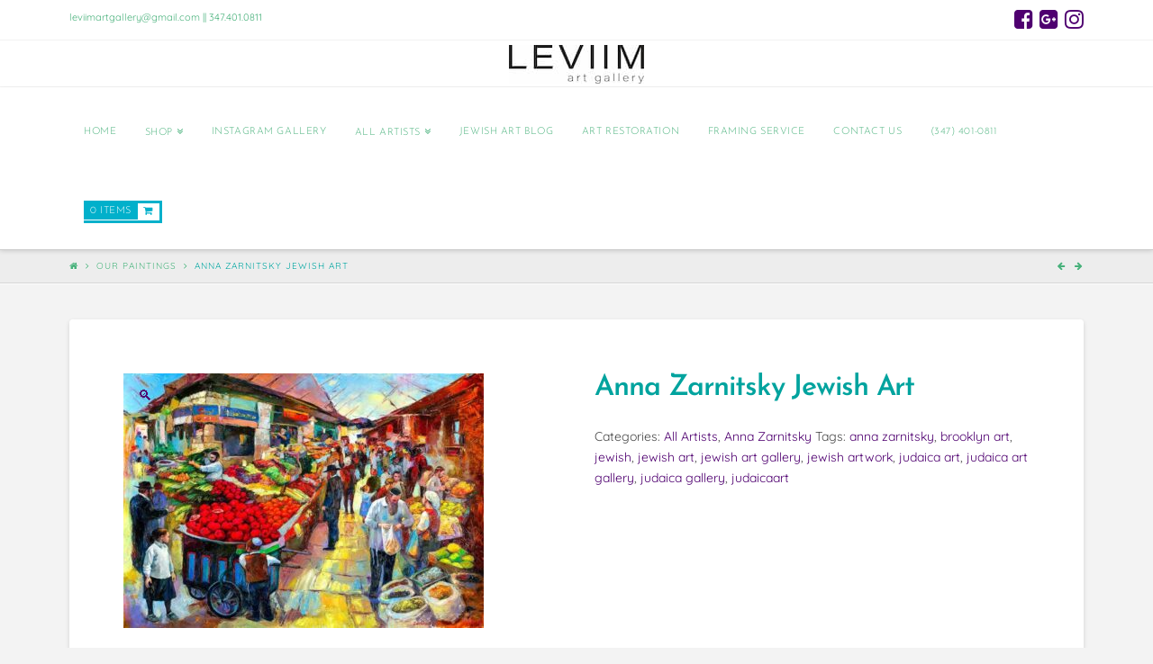

--- FILE ---
content_type: text/html; charset=UTF-8
request_url: https://leviimart.com/product/anna-zarnitsky-jewish-art-4/
body_size: 22901
content:
<!DOCTYPE html> 
<html class="no-js" dir="ltr" lang="en-US" prefix="og: https://ogp.me/ns#" > 
<head>
<meta charset="UTF-8">
<link rel="preload" href="https://leviimart.com/wp-content/cache/wpraiser/leviimart.com/1726800568-csse01be2a467b7500e30a6590e1ed660762078fabf4beaf7adc78b2cd7feb99.css" as="style" media="all" /> 
<link rel="preload" href="https://leviimart.com/wp-content/cache/wpraiser/leviimart.com/1726800568-js9f073241114fd46ba06ef1ee5b584ac1231892ed2895e7b90bbc3ecac7f7c8.js" as="script" /> 
<link rel="preload" href="https://leviimart.com/wp-content/cache/wpraiser/leviimart.com/1726800568-jsca91cfa1d2ec1d6b2f9aed288039ab8c51799a4c62a1c537ebecde7c1e3c9a.js" as="script" />
<script data-cfasync="false">function wpruag(){var e=navigator.userAgent;if(e.match(/x11.*ox\/54|id\s4.*us.*ome\/62|oobo|ight|tmet|eadl|ngdo|PTST/i))return!1;if(e.match(/x11.*me\/90\.0\.4430/i)){var r=screen.width;if("number"==typeof r&&1367==r)return!1}return!0}</script>
<meta name="viewport" content="width=device-width, initial-scale=1.0"><title>Anna Zarnitsky Jewish Art | Leviim Gallery</title>
<meta name="robots" content="max-image-preview:large" />
<meta name="google-site-verification" content="N9OpaxCjkQ87caOPVLqs1s-E4rCZ-eno1_hlKEksczE" />
<link rel="canonical" href="https://leviimart.com/product/anna-zarnitsky-jewish-art-4/" />
<meta property="og:locale" content="en_US" />
<meta property="og:site_name" content="Leviim Gallery" />
<meta property="og:type" content="article" />
<meta property="og:title" content="Anna Zarnitsky Jewish Art | Leviim Gallery" />
<meta property="og:url" content="https://leviimart.com/product/anna-zarnitsky-jewish-art-4/" />
<meta property="article:published_time" content="2019-12-12T21:36:42+00:00" />
<meta property="article:modified_time" content="2019-12-12T21:36:42+00:00" />
<meta property="article:publisher" content="https://www.facebook.com/leviimart/" />
<meta name="twitter:card" content="summary" />
<meta name="twitter:title" content="Anna Zarnitsky Jewish Art | Leviim Gallery" />
<meta name="google" content="nositelinkssearchbox" />
<script type="application/ld+json" class="aioseo-schema">{"@context":"https:\/\/schema.org","@graph":[{"@type":"WebSite","@id":"https:\/\/leviimart.com\/#website","url":"https:\/\/leviimart.com\/","name":"Leviim Gallery","description":"The Judaica Art Gallery of Brooklyn","inLanguage":"en-US","publisher":{"@id":"https:\/\/leviimart.com\/#organization"}},{"@type":"Organization","@id":"https:\/\/leviimart.com\/#organization","name":"The Leviim Judaica Art Gallery of Brooklyn","url":"https:\/\/leviimart.com\/","sameAs":["https:\/\/www.instagram.com\/leviim_gallery\/"]},{"@type":"BreadcrumbList","@id":"https:\/\/leviimart.com\/product\/anna-zarnitsky-jewish-art-4\/#breadcrumblist","itemListElement":[{"@type":"ListItem","@id":"https:\/\/leviimart.com\/#listItem","position":1,"item":{"@type":"WebPage","@id":"https:\/\/leviimart.com\/","name":"Home","description":"The Leviim Judaica Jewish Art Gallery of Brooklyn","url":"https:\/\/leviimart.com\/"},"nextItem":"https:\/\/leviimart.com\/product\/anna-zarnitsky-jewish-art-4\/#listItem"},{"@type":"ListItem","@id":"https:\/\/leviimart.com\/product\/anna-zarnitsky-jewish-art-4\/#listItem","position":2,"item":{"@type":"WebPage","@id":"https:\/\/leviimart.com\/product\/anna-zarnitsky-jewish-art-4\/","name":"Anna Zarnitsky Jewish Art","url":"https:\/\/leviimart.com\/product\/anna-zarnitsky-jewish-art-4\/"},"previousItem":"https:\/\/leviimart.com\/#listItem"}]},{"@type":"Person","@id":"https:\/\/leviimart.com\/author\/moshe\/#author","url":"https:\/\/leviimart.com\/author\/moshe\/","name":"Moshe"},{"@type":"ItemPage","@id":"https:\/\/leviimart.com\/product\/anna-zarnitsky-jewish-art-4\/#itempage","url":"https:\/\/leviimart.com\/product\/anna-zarnitsky-jewish-art-4\/","name":"Anna Zarnitsky Jewish Art | Leviim Gallery","inLanguage":"en-US","isPartOf":{"@id":"https:\/\/leviimart.com\/#website"},"breadcrumb":{"@id":"https:\/\/leviimart.com\/product\/anna-zarnitsky-jewish-art-4\/#breadcrumblist"},"author":"https:\/\/leviimart.com\/author\/moshe\/#author","creator":"https:\/\/leviimart.com\/author\/moshe\/#author","image":{"@type":"ImageObject","@id":"https:\/\/leviimart.com\/#mainImage","url":"https:\/\/leviimart.com\/wp-content\/uploads\/2019\/12\/30_2048x.jpg","width":1024,"height":725,"caption":"Anna Zarnitsky Jewish Art Shuk"},"primaryImageOfPage":{"@id":"https:\/\/leviimart.com\/product\/anna-zarnitsky-jewish-art-4\/#mainImage"},"datePublished":"2019-12-12T21:36:42+00:00","dateModified":"2019-12-12T21:36:42+00:00"}]}</script>
<link rel="canonical" href="https://leviimart.com/product/anna-zarnitsky-jewish-art-4/" />
<meta property="og:locale" content="en_US" />
<meta property="og:type" content="article" />
<meta property="og:title" content="Anna Zarnitsky Jewish Art - Leviim Gallery" />
<meta property="og:url" content="https://leviimart.com/product/anna-zarnitsky-jewish-art-4/" />
<meta property="og:site_name" content="Leviim Gallery" />
<meta property="og:image" content="https://leviimart.com/wp-content/uploads/2019/12/30_2048x.jpg" />
<meta property="og:image:width" content="1024" />
<meta property="og:image:height" content="725" />
<meta property="og:image:type" content="image/jpeg" />
<meta name="twitter:card" content="summary_large_image" />
<script type="application/ld+json" class="yoast-schema-graph">{"@context":"https://schema.org","@graph":[{"@type":"WebSite","@id":"https://leviimart.com/#website","url":"https://leviimart.com/","name":"Leviim Gallery","description":"The Judaica Art Gallery of Brooklyn","potentialAction":[{"@type":"SearchAction","target":{"@type":"EntryPoint","urlTemplate":"https://leviimart.com/?s={search_term_string}"},"query-input":"required name=search_term_string"}],"inLanguage":"en-US"},{"@type":"ImageObject","inLanguage":"en-US","@id":"https://leviimart.com/product/anna-zarnitsky-jewish-art-4/#primaryimage","url":"https://leviimart.com/wp-content/uploads/2019/12/30_2048x.jpg","contentUrl":"https://leviimart.com/wp-content/uploads/2019/12/30_2048x.jpg","width":1024,"height":725,"caption":"Anna Zarnitsky Jewish Art Shuk"},{"@type":"WebPage","@id":"https://leviimart.com/product/anna-zarnitsky-jewish-art-4/","url":"https://leviimart.com/product/anna-zarnitsky-jewish-art-4/","name":"Anna Zarnitsky Jewish Art - Leviim Gallery","isPartOf":{"@id":"https://leviimart.com/#website"},"primaryImageOfPage":{"@id":"https://leviimart.com/product/anna-zarnitsky-jewish-art-4/#primaryimage"},"image":{"@id":"https://leviimart.com/product/anna-zarnitsky-jewish-art-4/#primaryimage"},"thumbnailUrl":"https://leviimart.com/wp-content/uploads/2019/12/30_2048x.jpg","datePublished":"2019-12-12T21:36:42+00:00","dateModified":"2019-12-12T21:36:42+00:00","breadcrumb":{"@id":"https://leviimart.com/product/anna-zarnitsky-jewish-art-4/#breadcrumb"},"inLanguage":"en-US","potentialAction":[{"@type":"ReadAction","target":["https://leviimart.com/product/anna-zarnitsky-jewish-art-4/"]}]},{"@type":"BreadcrumbList","@id":"https://leviimart.com/product/anna-zarnitsky-jewish-art-4/#breadcrumb","itemListElement":[{"@type":"ListItem","position":1,"name":"Home","item":"https://leviimart.com/"},{"@type":"ListItem","position":2,"name":"Shop","item":"https://leviimart.com/shop/"},{"@type":"ListItem","position":3,"name":"Anna Zarnitsky Jewish Art"}]}]}</script>
<meta name="follow.[base64]" content="rCx28bEKNDp0WFLWHCD6"/>
<link id="wpr-fonts" rel="stylesheet" href="https://leviimart.com/wp-content/cache/wpraiser/leviimart.com/1726800568-css8c67f16f36a57bea54200f3c47e451dd72dffc6c1e2de287d7f517cc8761c.css" media="fonts" onload="if(wpruag()){this.media='all'}" /> 
<link rel="stylesheet" href="https://leviimart.com/wp-content/cache/wpraiser/leviimart.com/1726800568-csse01be2a467b7500e30a6590e1ed660762078fabf4beaf7adc78b2cd7feb99.css" media="all" /> 
<link rel="preload" as="style" href="https://leviimart.com/wp-content/cache/wpraiser/leviimart.com/1726800568-css2632fcc55b4466aa2173d41c124d87fe576ed818113f4d19cb20f0c339652.css" media="all" onload="if(wpruag()){this.rel='stylesheet'}" /> 
<script
src="//www.googletagmanager.com/gtag/js?id=UA-103794823-1"  data-cfasync="false" data-wpfc-render="false" async type=wpraiser-script-delay></script>
<script data-cfasync="false" data-wpfc-render="false">/*  */
var em_version='7.10.0';var em_track_user=!0;var em_no_track_reason='';var disableStrs=['ga-disable-UA-103794823-1',];function __gtagTrackerIsOptedOut(){for(var index=0;index<disableStrs.length;index++){if(document.cookie.indexOf(disableStrs[index]+'=true')>-1){return!0}}
return!1}
if(__gtagTrackerIsOptedOut()){for(var index=0;index<disableStrs.length;index++){window[disableStrs[index]]=!0}}
function __gtagTrackerOptout(){for(var index=0;index<disableStrs.length;index++){document.cookie=disableStrs[index]+'=true; expires=Thu, 31 Dec 2099 23:59:59 UTC; path=/';window[disableStrs[index]]=!0}}
if('undefined'===typeof gaOptout){function gaOptout(){__gtagTrackerOptout()}}
window.dataLayer=window.dataLayer||[];window.ExactMetricsDualTracker={helpers:{},trackers:{},};if(em_track_user){function __gtagDataLayer(){dataLayer.push(arguments)}
function __gtagTracker(type,name,parameters){if(!parameters){parameters={}}
if(parameters.send_to){__gtagDataLayer.apply(null,arguments);return}
if(type==='event'){parameters.send_to=exactmetrics_frontend.ua;__gtagDataLayer(type,name,parameters)}else{__gtagDataLayer.apply(null,arguments)}}
__gtagTracker('js',new Date());__gtagTracker('set',{'developer_id.dNDMyYj':!0,});__gtagTracker('config','UA-103794823-1',{"forceSSL":"true"});window.gtag=__gtagTracker;(function(){var noopfn=function(){return null};var newtracker=function(){return new Tracker()};var Tracker=function(){return null};var p=Tracker.prototype;p.get=noopfn;p.set=noopfn;p.send=function(){var args=Array.prototype.slice.call(arguments);args.unshift('send');__gaTracker.apply(null,args)};var __gaTracker=function(){var len=arguments.length;if(len===0){return}
var f=arguments[len-1];if(typeof f!=='object'||f===null||typeof f.hitCallback!=='function'){if('send'===arguments[0]){var hitConverted,hitObject=!1,action;if('event'===arguments[1]){if('undefined'!==typeof arguments[3]){hitObject={'eventAction':arguments[3],'eventCategory':arguments[2],'eventLabel':arguments[4],'value':arguments[5]?arguments[5]:1,}}}
if('pageview'===arguments[1]){if('undefined'!==typeof arguments[2]){hitObject={'eventAction':'page_view','page_path':arguments[2],}}}
if(typeof arguments[2]==='object'){hitObject=arguments[2]}
if(typeof arguments[5]==='object'){Object.assign(hitObject,arguments[5])}
if('undefined'!==typeof arguments[1].hitType){hitObject=arguments[1];if('pageview'===hitObject.hitType){hitObject.eventAction='page_view'}}
if(hitObject){action='timing'===arguments[1].hitType?'timing_complete':hitObject.eventAction;hitConverted=mapArgs(hitObject);__gtagTracker('event',action,hitConverted)}}
return}
function mapArgs(args){var arg,hit={};var gaMap={'eventCategory':'event_category','eventAction':'event_action','eventLabel':'event_label','eventValue':'event_value','nonInteraction':'non_interaction','timingCategory':'event_category','timingVar':'name','timingValue':'value','timingLabel':'event_label','page':'page_path','location':'page_location','title':'page_title',};for(arg in args){if(!(!args.hasOwnProperty(arg)||!gaMap.hasOwnProperty(arg))){hit[gaMap[arg]]=args[arg]}else{hit[arg]=args[arg]}}
return hit}
try{f.hitCallback()}catch(ex){}};__gaTracker.create=newtracker;__gaTracker.getByName=newtracker;__gaTracker.getAll=function(){return[]};__gaTracker.remove=noopfn;__gaTracker.loaded=!0;window.__gaTracker=__gaTracker})()}else{console.log("");(function(){function __gtagTracker(){return null}
window.__gtagTracker=__gtagTracker;window.gtag=__gtagTracker})()}
</script>
<style id='woocommerce-inline-inline-css' type='text/css' media="all">.woocommerce form .form-row .required{visibility:visible}</style> 
<style id='__EPYT__style-inline-css' type='text/css' media="all">.epyt-gallery-thumb{width:33.333%}</style> 
<script src='https://leviimart.com/wp-content/cache/wpraiser/leviimart.com/1726800568-js98849ff56aeb007dc642375703f080ac3f587bd9c4cba6200a3b72c30543b2.js' id='exactmetrics-frontend-script-js' defer='defer'></script>
<script data-cfasync="false" data-wpfc-render="false" id="exactmetrics-frontend-script-js-extra">/*  */
var exactmetrics_frontend={"js_events_tracking":"true","download_extensions":"zip,mp3,mpeg,pdf,docx,pptx,xlsx,rar","inbound_paths":"[{\"path\":\"\\\/go\\\/\",\"label\":\"affiliate\"},{\"path\":\"\\\/recommend\\\/\",\"label\":\"affiliate\"}]","home_url":"https:\/\/leviimart.com","hash_tracking":"false","ua":"UA-103794823-1","v4_id":""}
</script>
<script src='https://leviimart.com/wp-content/cache/wpraiser/leviimart.com/1726800568-js9f073241114fd46ba06ef1ee5b584ac1231892ed2895e7b90bbc3ecac7f7c8.js' id='jquery-core-js'></script>
<script src='https://leviimart.com/wp-content/cache/wpraiser/leviimart.com/1726800568-jsca91cfa1d2ec1d6b2f9aed288039ab8c51799a4c62a1c537ebecde7c1e3c9a.js' id='jquery-migrate-js'></script>
<script src='https://leviimart.com/wp-content/cache/wpraiser/leviimart.com/1726800568-js0d80adc8029e080c820d53c5f20e7fcc611879c8fe345b962982515b5aaaef.js' id='x-site-head-js' defer='defer'></script>
<script src='https://leviimart.com/wp-content/cache/wpraiser/leviimart.com/1726800568-js87c5b4fa24b3b2f1f2c065ea5214474fde84d9167ecd5adb815aa91005bd77.js' id='cornerstone-site-head-js' defer='defer'></script>
<script id='__ytprefs__-js-extra'>/*  */
var _EPYT_={"ajaxurl":"https:\/\/leviimart.com\/wp-admin\/admin-ajax.php","security":"464dd3b12b","gallery_scrolloffset":"20","eppathtoscripts":"https:\/\/leviimart.com\/wp-content\/plugins\/youtube-embed-plus\/scripts\/","eppath":"https:\/\/leviimart.com\/wp-content\/plugins\/youtube-embed-plus\/","epresponsiveselector":"[\"iframe.__youtube_prefs_widget__\"]","epdovol":"1","version":"14.1.2","evselector":"iframe.__youtube_prefs__[src], iframe[src*=\"youtube.com\/embed\/\"], iframe[src*=\"youtube-nocookie.com\/embed\/\"]","ajax_compat":"","ytapi_load":"light","pause_others":"","stopMobileBuffer":"1","facade_mode":"","not_live_on_channel":"","vi_active":"","vi_js_posttypes":[]}
</script>
<script src='https://leviimart.com/wp-content/cache/wpraiser/leviimart.com/1726800568-js35dca323c69828de0aa8f5f1ac1b8bb152b574cfe6feddd27374c659ba2914.js' id='__ytprefs__-js' defer='defer'></script>
<script src='https://leviimart.com/wp-content/cache/wpraiser/leviimart.com/1726800568-jsff6fa2ec3c47f2e4bbdffc0c0f993fe21084d766adefc723ef65e03ead0a36.js' id='hoverIntent-js' defer='defer'></script>
<script src='https://leviimart.com/wp-content/cache/wpraiser/leviimart.com/1726800568-jsa5d18fab5cc6ce8c083dc60c0425a548d82885fdf11b57b69ab884299eb7f3.js' id='x-cranium-migration-head-js' defer='defer'></script>
<script type="wpraiser-script-delay">
window['_fs_debug'] = false;
window['_fs_host'] = 'fullstory.com';
window['_fs_script'] = 'edge.fullstory.com/s/fs.js';
window['_fs_org'] = 'WR4KT';
window['_fs_namespace'] = 'FS';
(function(m,n,e,t,l,o,g,y){
if (e in m) {if(m.console && m.console.log) { m.console.log('FullStory namespace conflict. Please set window["_fs_namespace"].');} return;}
g=m[e]=function(a,b,s){g.q?g.q.push([a,b,s]):g._api(a,b,s);};g.q=[];
o=n.createElement(t);o.async=1;o.crossOrigin='anonymous';o.src='https://'+_fs_script;
y=n.getElementsByTagName(t)[0];y.parentNode.insertBefore(o,y);
g.identify=function(i,v,s){g(l,{uid:i},s);if(v)g(l,v,s)};g.setUserVars=function(v,s){g(l,v,s)};g.event=function(i,v,s){g('event',{n:i,p:v},s)};
g.anonymize=function(){g.identify(!!0)};
g.shutdown=function(){g("rec",!1)};g.restart=function(){g("rec",!0)};
g.log = function(a,b){g("log",[a,b])};
g.consent=function(a){g("consent",!arguments.length||a)};
g.identifyAccount=function(i,v){o='account';v=v||{};v.acctId=i;g(o,v)};
g.clearUserCookie=function(){};
g._w={};y='XMLHttpRequest';g._w[y]=m[y];y='fetch';g._w[y]=m[y];
if(m[y])m[y]=function(){return g._w[y].apply(this,arguments)};
g._v="1.2.0";
})(window,document,window['_fs_namespace'],'script','user');
</script>
<script class="hsq-set-content-id" data-content-id="blog-post">/*  */
var _hsq=_hsq||[];_hsq.push(["setContentType","blog-post"])
</script>
<style type="text/css" id="shiftnav-dynamic-css" media="all">@media only screen and (min-width:950px){#shiftnav-toggle-main,.shiftnav-toggle-mobile{display:none}.shiftnav-wrap{padding-top:0!important}}@media only screen and (max-width:949px){.x-btn-navbar{display:none!important}}@media only screen and (max-width:948px){.ubermenu,body .ubermenu,.ubermenu.ubermenu-responsive-default,.ubermenu-responsive-toggle,#megaMenu{display:none!important}}#shiftnav-toggle-main{color:#4bf4e3}</style> 
<noscript><style>.woocommerce-product-gallery{ opacity: 1 !important; }</style></noscript>
<style id="sccss" media="all">.x-section{padding:0px!important;margin:0px!important}header.x-header-landmark.x-container.max.width{display:none}mark.count{display:none}.woocommerce li.product{font-size:11px;text-align:center}.rslides_tabs a{padding:2px 4px!important}.rslides_tabs{font-size:14px!important}</style>
<style id="x-generated-css" type="text/css" media="all">a,h1 a:hover,h2 a:hover,h3 a:hover,h4 a:hover,h5 a:hover,h6 a:hover,.x-breadcrumb-wrap a:hover,.widget ul li a:hover,.widget ol li a:hover,.widget.widget_text ul li a,.widget.widget_text ol li a,.widget_nav_menu .current-menu-item>a,.x-accordion-heading .x-accordion-toggle:hover,.x-comment-author a:hover,.x-comment-time:hover,.x-recent-posts a:hover .h-recent-posts{color:hsl(282,100%,22%)}a:hover,.widget.widget_text ul li a:hover,.widget.widget_text ol li a:hover,.x-twitter-widget ul li a:hover{color:hsl(328,56%,62%)}.woocommerce .price>.amount,.woocommerce .price>ins>.amount,.woocommerce .star-rating:before,.woocommerce .star-rating span:before,.woocommerce li.product .entry-header h3 a:hover{color:hsl(282,100%,22%)}.rev_slider_wrapper,a.x-img-thumbnail:hover,.x-slider-container.below,.page-template-template-blank-3-php .x-slider-container.above,.page-template-template-blank-6-php .x-slider-container.above{border-color:hsl(282,100%,22%)}.entry-thumb:before,.x-pagination span.current,.flex-direction-nav a,.flex-control-nav a:hover,.flex-control-nav a.flex-active,.mejs-time-current,.x-dropcap,.x-skill-bar .bar,.x-pricing-column.featured h2,.h-comments-title small,.x-entry-share .x-share:hover,.x-highlight,.x-recent-posts .x-recent-posts-img:after{background-color:hsl(282,100%,22%)}.woocommerce .onsale,.widget_price_filter .ui-slider .ui-slider-range{background-color:hsl(282,100%,22%)}.x-nav-tabs>.active>a,.x-nav-tabs>.active>a:hover{box-shadow:inset 0 3px 0 0 hsl(282,100%,22%)}.x-main{width:69.536945%}.x-sidebar{width:25.536945%}.x-comment-author,.x-comment-time,.comment-form-author label,.comment-form-email label,.comment-form-url label,.comment-form-rating label,.comment-form-comment label,.widget_calendar #wp-calendar caption,.widget.widget_rss li .rsswidget{font-family:"Josefin Sans",sans-serif;font-weight:600}.p-landmark-sub,.p-meta,input,button,select,textarea{font-family:"Quicksand",sans-serif}.widget ul li a,.widget ol li a,.x-comment-time{color:hsl(0,0%,28%)}.woocommerce .price>.from,.woocommerce .price>del,.woocommerce p.stars span a:after{color:hsl(0,0%,28%)}.widget_text ol li a,.widget_text ul li a{color:hsl(282,100%,22%)}.widget_text ol li a:hover,.widget_text ul li a:hover{color:hsl(328,56%,62%)}.comment-form-author label,.comment-form-email label,.comment-form-url label,.comment-form-rating label,.comment-form-comment label,.widget_calendar #wp-calendar th,.p-landmark-sub strong,.widget_tag_cloud .tagcloud a:hover,.widget_tag_cloud .tagcloud a:active,.entry-footer a:hover,.entry-footer a:active,.x-breadcrumbs .current,.x-comment-author,.x-comment-author a{color:hsl(178,100%,32%)}.widget_calendar #wp-calendar th{border-color:hsl(178,100%,32%)}.h-feature-headline span i{background-color:hsl(178,100%,32%)}html{font-size:14px}@media (min-width:480px){html{font-size:14px}}@media (min-width:767px){html{font-size:14px}}@media (min-width:979px){html{font-size:14px}}@media (min-width:1200px){html{font-size:14px}}body{font-style:normal;font-weight:400;color:hsl(0,0%,28%);background-color:#f3f3f3}.w-b{font-weight:400!important}h1,h2,h3,h4,h5,h6,.h1,.h2,.h3,.h4,.h5,.h6{font-family:"Josefin Sans",sans-serif;font-style:normal;font-weight:600}h1,.h1{letter-spacing:-.035em}h2,.h2{letter-spacing:-.035em}h3,.h3{letter-spacing:-.035em}h4,.h4{letter-spacing:-.035em}h5,.h5{letter-spacing:-.035em}h6,.h6{letter-spacing:-.035em}.w-h{font-weight:600!important}.x-container.width{width:88%}.x-container.max{max-width:1200px}.x-main.full{float:none;display:block;width:auto}@media (max-width:979px){.x-main.full,.x-main.left,.x-main.right,.x-sidebar.left,.x-sidebar.right{float:none;display:block;width:auto!important}}.entry-header,.entry-content{font-size:1rem}body,input,button,select,textarea{font-family:"Quicksand",sans-serif}h1,h2,h3,h4,h5,h6,.h1,.h2,.h3,.h4,.h5,.h6,h1 a,h2 a,h3 a,h4 a,h5 a,h6 a,.h1 a,.h2 a,.h3 a,.h4 a,.h5 a,.h6 a,blockquote{color:hsl(178,100%,32%)}.cfc-h-tx{color:hsl(178,100%,32%)!important}.cfc-h-bd{border-color:hsl(178,100%,32%)!important}.cfc-h-bg{background-color:hsl(178,100%,32%)!important}.cfc-b-tx{color:hsl(0,0%,28%)!important}.cfc-b-bd{border-color:hsl(0,0%,28%)!important}.cfc-b-bg{background-color:hsl(0,0%,28%)!important}.x-btn,.button,[type="submit"]{color:#fff;border-color:rgb(109,106,222);background-color:rgb(109,106,222);text-shadow:0 .075em .075em rgba(0,0,0,.5);border-radius:.25em}.x-btn:hover,.button:hover,[type="submit"]:hover{color:#fff;border-color:rgb(112,222,227);background-color:rgb(112,222,227);text-shadow:0 .075em .075em rgba(0,0,0,.5)}.x-btn.x-btn-real,.x-btn.x-btn-real:hover{margin-bottom:.25em;text-shadow:0 .075em .075em rgba(0,0,0,.65)}.x-btn.x-btn-real{box-shadow:0 .25em 0 0 #a71000,0 4px 9px rgba(0,0,0,.75)}.x-btn.x-btn-real:hover{box-shadow:0 .25em 0 0 #a71000,0 4px 9px rgba(0,0,0,.75)}.x-btn.x-btn-flat,.x-btn.x-btn-flat:hover{margin-bottom:0;text-shadow:0 .075em .075em rgba(0,0,0,.65);box-shadow:none}.x-btn.x-btn-transparent,.x-btn.x-btn-transparent:hover{margin-bottom:0;border-width:3px;text-shadow:none;text-transform:uppercase;background-color:transparent;box-shadow:none}.h-widget:before,.x-flickr-widget .h-widget:before,.x-dribbble-widget .h-widget:before{position:relative;font-weight:400;font-style:normal;line-height:1;text-decoration:inherit;-webkit-font-smoothing:antialiased;speak:none}.h-widget:before{padding-right:.4em;font-family:"fontawesome"}.x-flickr-widget .h-widget:before,.x-dribbble-widget .h-widget:before{top:.025em;padding-right:.35em;font-family:"foundationsocial";font-size:.785em}.widget_archive .h-widget:before{content:"\f040";top:-.045em;font-size:.925em}.widget_calendar .h-widget:before{content:"\f073";top:-.0825em;font-size:.85em}.widget_categories .h-widget:before,.widget_product_categories .h-widget:before{content:"\f02e";font-size:.95em}.widget_nav_menu .h-widget:before,.widget_layered_nav .h-widget:before{content:"\f0c9"}.widget_meta .h-widget:before{content:"\f0fe";top:-.065em;font-size:.895em}.widget_pages .h-widget:before{content:"\f0f6";top:-.065em;font-size:.85em}.widget_recent_reviews .h-widget:before,.widget_recent_comments .h-widget:before{content:"\f086";top:-.065em;font-size:.895em}.widget_recent_entries .h-widget:before{content:"\f02d";top:-.045em;font-size:.875em}.widget_rss .h-widget:before{content:"\f09e";padding-right:.2em}.widget_search .h-widget:before,.widget_product_search .h-widget:before{content:"\f0a4";top:-.075em;font-size:.85em}.widget_tag_cloud .h-widget:before,.widget_product_tag_cloud .h-widget:before{content:"\f02c";font-size:.925em}.widget_text .h-widget:before{content:"\f054";padding-right:.4em;font-size:.925em}.x-dribbble-widget .h-widget:before{content:"\f009"}.x-flickr-widget .h-widget:before{content:"\f010";padding-right:.35em}.widget_best_sellers .h-widget:before{content:"\f091";top:-.0975em;font-size:.815em}.widget_shopping_cart .h-widget:before{content:"\f07a";top:-.05em;font-size:.945em}.widget_products .h-widget:before{content:"\f0f2";top:-.05em;font-size:.945em}.widget_featured_products .h-widget:before{content:"\f0a3"}.widget_layered_nav_filters .h-widget:before{content:"\f046";top:1px}.widget_onsale .h-widget:before{content:"\f02b";font-size:.925em}.widget_price_filter .h-widget:before{content:"\f0d6";font-size:1.025em}.widget_random_products .h-widget:before{content:"\f074";font-size:.925em}.widget_recently_viewed_products .h-widget:before{content:"\f06e"}.widget_recent_products .h-widget:before{content:"\f08d";top:-.035em;font-size:.9em}.widget_top_rated_products .h-widget:before{content:"\f075";top:-.145em;font-size:.885em}.woocommerce p.stars span a{background-color:hsl(282,100%,22%)}.x-topbar .p-info a:hover,.x-widgetbar .widget ul li a:hover{color:hsl(282,100%,22%)}.x-topbar .p-info,.x-topbar .p-info a,.x-navbar .desktop .x-nav>li>a,.x-navbar .desktop .sub-menu a,.x-navbar .mobile .x-nav li>a,.x-breadcrumb-wrap a,.x-breadcrumbs .delimiter{color:hsl(149,42%,49%)}.x-navbar .desktop .x-nav>li>a:hover,.x-navbar .desktop .x-nav>.x-active>a,.x-navbar .desktop .x-nav>.current-menu-item>a,.x-navbar .desktop .sub-menu a:hover,.x-navbar .desktop .sub-menu .x-active>a,.x-navbar .desktop .sub-menu .current-menu-item>a,.x-navbar .desktop .x-nav .x-megamenu>.sub-menu>li>a,.x-navbar .mobile .x-nav li>a:hover,.x-navbar .mobile .x-nav .x-active>a,.x-navbar .mobile .x-nav .current-menu-item>a{color:hsl(28,99%,41%)}.x-navbar .desktop .x-nav>li>a:hover,.x-navbar .desktop .x-nav>.x-active>a,.x-navbar .desktop .x-nav>.current-menu-item>a{box-shadow:inset 0 4px 0 0 hsl(282,100%,22%)}.x-navbar .desktop .x-nav>li>a{height:90px;padding-top:44px}.x-navbar .desktop .x-nav>li ul{top:75px;}.x-navbar-inner{min-height:90px}.x-logobar-inner{padding-top:3px;padding-bottom:3px}.x-brand{font-family:"Josefin Sans",sans-serif;font-size:42px;font-style:normal;font-weight:700;letter-spacing:-.035em;color:#272727}.x-brand:hover,.x-brand:focus{color:#272727}.x-brand img{width:150px}.x-navbar .x-nav-wrap .x-nav>li>a{font-family:"Josefin Sans",sans-serif;font-style:normal;font-weight:300;letter-spacing:.051em;text-transform:uppercase}.x-navbar .desktop .x-nav>li>a{font-size:11px}.x-navbar .desktop .x-nav>li>a:not(.x-btn-navbar-woocommerce){padding-left:16px;padding-right:16px}.x-navbar .desktop .x-nav>li>a>span{margin-right:-.051em}.x-btn-navbar{margin-top:20px}.x-btn-navbar,.x-btn-navbar.collapsed{font-size:24px}@media (max-width:979px){.x-widgetbar{left:0;right:0}}.x-navbar .x-nav>li.x-menu-item-woocommerce>a .x-cart>span{padding-right:calc(0.625em - 0.051px)}.x-navbar-static-active .x-navbar .desktop .x-nav>li.x-menu-item-woocommerce>a,.x-navbar-fixed-top-active .x-navbar .desktop .x-nav>li.x-menu-item-woocommerce>a{padding-top:36px}.x-navbar .x-nav>li.x-menu-item-woocommerce>a .x-cart{color:hsl(188,99%,40%);background-color:#fff}.x-navbar .x-nav>li.x-menu-item-woocommerce>a:hover .x-cart{color:hsl(28,99%,36%);background-color:hsl(0,0%,100%)}.x-navbar .x-nav>li.x-menu-item-woocommerce>a .x-cart>span.outer{color:#fff;background-color:hsl(188,99%,40%)}.x-navbar .x-nav>li.x-menu-item-woocommerce>a:hover .x-cart>span.outer{color:hsl(0,0%,100%);background-color:hsl(28,99%,36%)}.x-navbar .desktop .x-nav>li.x-menu-item-woocommerce{margin-left:16px}</style>
</head>
<body class="product-template-default single single-product postid-2060 theme-pro sfsi_actvite_theme_default woocommerce woocommerce-page woocommerce-no-js x-integrity x-integrity-light x-full-width-layout-active x-full-width-active x-post-meta-disabled x-navbar-static-active pro-v1_1_0 x-child-theme-active cornerstone-v2_0_5"> <div id="x-root" class="x-root"> <div id="top" class="site"> <header class="masthead masthead-stacked" role="banner"> <div class="x-topbar"> <div class="x-topbar-inner x-container max width"> <p class="p-info">leviimartgallery@gmail.com || 347.401.0811</p> <div class="x-social-global"><a rel="nofollow" href="https://www.facebook.com/leviimart/" class="facebook" title="Facebook" target="_blank"><i class="x-icon-facebook-square" data-x-icon="&#xf082;" aria-hidden="true"></i></a><a rel="nofollow" href="https://www.google.com/search?hl=en&q=Leviim+Judaica+Jewish+Art+Gallery&ludocid=11482525190894500900&lsig=AB86z5VPcoYY3ADDCkvqrau43Bjc" class="google-plus" title="Google+" target="_blank"><i class="x-icon-google-plus-square" data-x-icon="&#xf0d4;" aria-hidden="true"></i></a><a rel="nofollow" href="https://www.instagram.com/leviim_judaica_art_gallery" class="instagram" title="Instagram" target="_blank"><i class="x-icon-instagram" data-x-icon="&#xf16d;" aria-hidden="true"></i></a></div> </div> </div> <div class="x-logobar"> <div class="x-logobar-inner"> <div class="x-container max width"> <h1 class="visually-hidden">Leviim Gallery</h1> <a href="https://leviimart.com/" class="x-brand img" title="The Judaica Art Gallery of Brooklyn"> <img src="https://leviimart.com/wp-content/uploads/2021/06/logo.jpg" alt="The Judaica Art Gallery of Brooklyn" height="43" width="150"></a> </div> </div> </div> <div class="x-navbar-wrap"> <div class="x-navbar"> <div class="x-navbar-inner"> <div class="x-container max width"> <a href="#" class="x-btn-navbar collapsed" data-toggle="collapse" data-target=".x-nav-wrap.mobile"> <i class="x-icon-bars" data-x-icon="&#xf0c9;"></i> <span class="visually-hidden">Navigation</span> </a> <nav class="x-nav-wrap desktop" role="navigation"> <ul id="menu-main-nav" class="x-nav"><li id="menu-item-33" class="menu-item menu-item-type-post_type menu-item-object-page menu-item-home menu-item-33"><a href="https://leviimart.com/"><span>Home</span></a></li> <li id="menu-item-35" class="menu-item menu-item-type-post_type menu-item-object-page menu-item-has-children current_page_parent menu-item-35"><a href="https://leviimart.com/shop/"><span>Shop</span></a> <ul class="sub-menu"> <li id="menu-item-180" class="menu-item menu-item-type-taxonomy menu-item-object-product_cat menu-item-180 tax-item tax-item-23"><a href="https://leviimart.com/product-category/chabad/"><span>Chabad Art</span></a></li> <li id="menu-item-181" class="menu-item menu-item-type-taxonomy menu-item-object-product_cat menu-item-181 tax-item tax-item-16"><a href="https://leviimart.com/product-category/israel/"><span>Israel Art</span></a></li> <li id="menu-item-182" class="menu-item menu-item-type-taxonomy menu-item-object-product_cat menu-item-182 tax-item tax-item-19"><a href="https://leviimart.com/product-category/judaica/"><span>Judaica Art</span></a></li> <li id="menu-item-183" class="menu-item menu-item-type-taxonomy menu-item-object-product_cat menu-item-183 tax-item tax-item-17"><a href="https://leviimart.com/product-category/modern-art/"><span>Modern Art</span></a></li> <li id="menu-item-184" class="menu-item menu-item-type-taxonomy menu-item-object-product_cat menu-item-184 tax-item tax-item-53"><a href="https://leviimart.com/product-category/nature/"><span>Nature</span></a></li> <li id="menu-item-186" class="menu-item menu-item-type-taxonomy menu-item-object-product_cat menu-item-186 tax-item tax-item-18"><a href="https://leviimart.com/product-category/prints/"><span>Prints</span></a></li> <li id="menu-item-185" class="menu-item menu-item-type-taxonomy menu-item-object-product_cat menu-item-185 tax-item tax-item-20"><a href="https://leviimart.com/product-category/oil-paint/"><span>Oil Paint</span></a></li> </ul> </li> <li id="menu-item-1033" class="menu-item menu-item-type-post_type menu-item-object-page menu-item-1033"><a href="https://leviimart.com/instagram-gallery/"><span>Instagram Gallery</span></a></li> <li id="menu-item-326" class="menu-item menu-item-type-taxonomy menu-item-object-product_cat current-product-ancestor current-menu-parent current-product-parent menu-item-has-children menu-item-326 tax-item tax-item-15"><a href="https://leviimart.com/product-category/artist/"><span>All Artists</span></a> <ul class="sub-menu"> <li id="menu-item-255" class="menu-item menu-item-type-post_type menu-item-object-page menu-item-255"><a href="https://leviimart.com/our-artists/allen-hirsch/"><span>Allen Hirsch</span></a></li> <li id="menu-item-256" class="menu-item menu-item-type-post_type menu-item-object-page menu-item-256"><a href="https://leviimart.com/our-artists/anna-zarnitsky/"><span>Anna Zarnitsky</span></a></li> <li id="menu-item-257" class="menu-item menu-item-type-post_type menu-item-object-page menu-item-257"><a href="https://leviimart.com/our-artists/ben-avram/"><span>Ben Avram</span></a></li> <li id="menu-item-258" class="menu-item menu-item-type-post_type menu-item-object-page menu-item-258"><a href="https://leviimart.com/our-artists/boris-shapiro/"><span>Boris Shapiro</span></a></li> <li id="menu-item-1927" class="menu-item menu-item-type-post_type menu-item-object-page menu-item-1927"><a href="https://leviimart.com/charles-fazzino/"><span>Charles Fazzino</span></a></li> <li id="menu-item-259" class="menu-item menu-item-type-post_type menu-item-object-page menu-item-259"><a href="https://leviimart.com/our-artists/dovid-dershowitz/"><span>Dovid Dershowitz</span></a></li> <li id="menu-item-260" class="menu-item menu-item-type-post_type menu-item-object-page menu-item-260"><a href="https://leviimart.com/our-artists/eden-chouraki/"><span>Eden Chouraki</span></a></li> <li id="menu-item-2568" class="menu-item menu-item-type-post_type menu-item-object-page menu-item-2568"><a href="https://leviimart.com/our-artists/elena-flerova/"><span>Elena Flerova</span></a></li> <li id="menu-item-261" class="menu-item menu-item-type-post_type menu-item-object-page menu-item-261"><a href="https://leviimart.com/our-artists/ephraim-wuentch/"><span>Ephraim Wuentch</span></a></li> <li id="menu-item-262" class="menu-item menu-item-type-post_type menu-item-object-page menu-item-262"><a href="https://leviimart.com/our-artists/fedor/"><span>Fedor</span></a></li> <li id="menu-item-263" class="menu-item menu-item-type-post_type menu-item-object-page menu-item-263"><a href="https://leviimart.com/our-artists/inbal-levin/"><span>Inbal Levin</span></a></li> <li id="menu-item-2383" class="menu-item menu-item-type-post_type menu-item-object-page menu-item-2383"><a href="https://leviimart.com/our-artists/gadi-daddon/"><span>Gadi Daddon</span></a></li> <li id="menu-item-2390" class="menu-item menu-item-type-post_type menu-item-object-page menu-item-2390"><a href="https://leviimart.com/our-artists/huvy/"><span>Huvy</span></a></li> <li id="menu-item-273" class="menu-item menu-item-type-post_type menu-item-object-page menu-item-273"><a href="https://leviimart.com/our-artists/igal-fedidyah/"><span>Igal Fedidyah</span></a></li> <li id="menu-item-264" class="menu-item menu-item-type-post_type menu-item-object-page menu-item-264"><a href="https://leviimart.com/our-artists/itzak-holtz/"><span>Itzak Holtz</span></a></li> <li id="menu-item-2386" class="menu-item menu-item-type-post_type menu-item-object-page menu-item-2386"><a href="https://leviimart.com/our-artists/lesya-bershov/"><span>Lesya Bershov</span></a></li> <li id="menu-item-265" class="menu-item menu-item-type-post_type menu-item-object-page menu-item-265"><a href="https://leviimart.com/our-artists/leviticus/"><span>Leviticus</span></a></li> <li id="menu-item-266" class="menu-item menu-item-type-post_type menu-item-object-page menu-item-266"><a href="https://leviimart.com/our-artists/maayon-golzan/"><span>Maayon Golzan</span></a></li> <li id="menu-item-267" class="menu-item menu-item-type-post_type menu-item-object-page menu-item-267"><a href="https://leviimart.com/our-artists/martha-hoffman/"><span>Martha Hoffman</span></a></li> <li id="menu-item-268" class="menu-item menu-item-type-post_type menu-item-object-page menu-item-268"><a href="https://leviimart.com/our-artists/michoel-muchnick/"><span>Michoel Muchnick</span></a></li> <li id="menu-item-269" class="menu-item menu-item-type-post_type menu-item-object-page menu-item-269"><a href="https://leviimart.com/our-artists/michoel-zreyli/"><span>Michoel Zreyli</span></a></li> <li id="menu-item-2387" class="menu-item menu-item-type-post_type menu-item-object-page menu-item-2387"><a href="https://leviimart.com/our-artists/mira-eisen/"><span>Mira Eisen</span></a></li> <li id="menu-item-270" class="menu-item menu-item-type-post_type menu-item-object-page menu-item-270"><a href="https://leviimart.com/our-artists/mishael/"><span>Mishael</span></a></li> <li id="menu-item-311" class="menu-item menu-item-type-post_type menu-item-object-page menu-item-311"><a href="https://leviimart.com/our-artists/moshe-raviv/"><span>Moshe Raviv</span></a></li> <li id="menu-item-271" class="menu-item menu-item-type-post_type menu-item-object-page menu-item-271"><a href="https://leviimart.com/our-artists/morris-katz/"><span>Morris Katz</span></a></li> <li id="menu-item-2433" class="menu-item menu-item-type-post_type menu-item-object-page menu-item-2433"><a href="https://leviimart.com/our-artists/ora-nissim/"><span>Ora Nissim</span></a></li> <li id="menu-item-364" class="menu-item menu-item-type-post_type menu-item-object-page menu-item-364"><a href="https://leviimart.com/our-artists/tzvi/"><span>Tzvi</span></a></li> <li id="menu-item-272" class="menu-item menu-item-type-post_type menu-item-object-page menu-item-272"><a href="https://leviimart.com/our-artists/tzvi-raphaeli/"><span>Tzvi Raphaeli</span></a></li> <li id="menu-item-2472" class="menu-item menu-item-type-post_type menu-item-object-page menu-item-2472"><a href="https://leviimart.com/our-artists/yaacov-agam/"><span>Yaacov Agam</span></a></li> <li id="menu-item-3205" class="menu-item menu-item-type-post_type menu-item-object-page menu-item-3205"><a href="https://leviimart.com/yehuda-netanel/"><span>Yehuda Netanel</span></a></li> <li id="menu-item-274" class="menu-item menu-item-type-post_type menu-item-object-page menu-item-274"><a href="https://leviimart.com/our-artists/yoel-glick/"><span>Yoel Glick</span></a></li> <li id="menu-item-275" class="menu-item menu-item-type-post_type menu-item-object-page menu-item-275"><a href="https://leviimart.com/our-artists/yoel-liebowitz/"><span>Yoel Liebowitz</span></a></li> <li id="menu-item-2481" class="menu-item menu-item-type-post_type menu-item-object-page menu-item-2481"><a href="https://leviimart.com/our-artists/yossi-bitton/"><span>Yossi Bitton</span></a></li> <li id="menu-item-276" class="menu-item menu-item-type-post_type menu-item-object-page menu-item-276"><a href="https://leviimart.com/our-artists/zalman-kleinman/"><span>Zalman Kleinman</span></a></li> </ul> </li> <li id="menu-item-31" class="menu-item menu-item-type-post_type menu-item-object-page menu-item-31"><a href="https://leviimart.com/in-the-news/"><span>Jewish Art Blog</span></a></li> <li id="menu-item-7241" class="menu-item menu-item-type-post_type menu-item-object-page menu-item-7241"><a href="https://leviimart.com/art-restoration/"><span>Art Restoration</span></a></li> <li id="menu-item-2697" class="menu-item menu-item-type-post_type menu-item-object-page menu-item-2697"><a href="https://leviimart.com/framing-service/"><span>Framing Service</span></a></li> <li id="menu-item-32" class="menu-item menu-item-type-post_type menu-item-object-page menu-item-32"><a href="https://leviimart.com/contact-us/"><span>Contact Us</span></a></li> <li id="menu-item-1258" class="menu-item menu-item-type-custom menu-item-object-custom menu-item-1258"><a href="tel:+3474010811"><span>(347) 401-0811</span></a></li> <li class="menu-item current-menu-parent x-menu-item x-menu-item-woocommerce"><a href="https://leviimart.com/cart/" class="x-btn-navbar-woocommerce"><div class="x-cart outer-inner inline square"><span class="outer">0 Items</span><span class="inner"><i class="x-icon-shopping-cart" data-x-icon="&#xf07a;" aria-hidden="true"></i></span></div></a></li></ul></nav> <div class="x-nav-wrap mobile collapse"> <ul id="menu-main-nav-1" class="x-nav"><li class="menu-item menu-item-type-post_type menu-item-object-page menu-item-home menu-item-33"><a href="https://leviimart.com/"><span>Home</span></a></li> <li class="menu-item menu-item-type-post_type menu-item-object-page menu-item-has-children current_page_parent menu-item-35"><a href="https://leviimart.com/shop/"><span>Shop</span></a> <ul class="sub-menu"> <li class="menu-item menu-item-type-taxonomy menu-item-object-product_cat menu-item-180 tax-item tax-item-23"><a href="https://leviimart.com/product-category/chabad/"><span>Chabad Art</span></a></li> <li class="menu-item menu-item-type-taxonomy menu-item-object-product_cat menu-item-181 tax-item tax-item-16"><a href="https://leviimart.com/product-category/israel/"><span>Israel Art</span></a></li> <li class="menu-item menu-item-type-taxonomy menu-item-object-product_cat menu-item-182 tax-item tax-item-19"><a href="https://leviimart.com/product-category/judaica/"><span>Judaica Art</span></a></li> <li class="menu-item menu-item-type-taxonomy menu-item-object-product_cat menu-item-183 tax-item tax-item-17"><a href="https://leviimart.com/product-category/modern-art/"><span>Modern Art</span></a></li> <li class="menu-item menu-item-type-taxonomy menu-item-object-product_cat menu-item-184 tax-item tax-item-53"><a href="https://leviimart.com/product-category/nature/"><span>Nature</span></a></li> <li class="menu-item menu-item-type-taxonomy menu-item-object-product_cat menu-item-186 tax-item tax-item-18"><a href="https://leviimart.com/product-category/prints/"><span>Prints</span></a></li> <li class="menu-item menu-item-type-taxonomy menu-item-object-product_cat menu-item-185 tax-item tax-item-20"><a href="https://leviimart.com/product-category/oil-paint/"><span>Oil Paint</span></a></li> </ul> </li> <li class="menu-item menu-item-type-post_type menu-item-object-page menu-item-1033"><a href="https://leviimart.com/instagram-gallery/"><span>Instagram Gallery</span></a></li> <li class="menu-item menu-item-type-taxonomy menu-item-object-product_cat current-product-ancestor current-menu-parent current-product-parent menu-item-has-children menu-item-326 tax-item tax-item-15"><a href="https://leviimart.com/product-category/artist/"><span>All Artists</span></a> <ul class="sub-menu"> <li class="menu-item menu-item-type-post_type menu-item-object-page menu-item-255"><a href="https://leviimart.com/our-artists/allen-hirsch/"><span>Allen Hirsch</span></a></li> <li class="menu-item menu-item-type-post_type menu-item-object-page menu-item-256"><a href="https://leviimart.com/our-artists/anna-zarnitsky/"><span>Anna Zarnitsky</span></a></li> <li class="menu-item menu-item-type-post_type menu-item-object-page menu-item-257"><a href="https://leviimart.com/our-artists/ben-avram/"><span>Ben Avram</span></a></li> <li class="menu-item menu-item-type-post_type menu-item-object-page menu-item-258"><a href="https://leviimart.com/our-artists/boris-shapiro/"><span>Boris Shapiro</span></a></li> <li class="menu-item menu-item-type-post_type menu-item-object-page menu-item-1927"><a href="https://leviimart.com/charles-fazzino/"><span>Charles Fazzino</span></a></li> <li class="menu-item menu-item-type-post_type menu-item-object-page menu-item-259"><a href="https://leviimart.com/our-artists/dovid-dershowitz/"><span>Dovid Dershowitz</span></a></li> <li class="menu-item menu-item-type-post_type menu-item-object-page menu-item-260"><a href="https://leviimart.com/our-artists/eden-chouraki/"><span>Eden Chouraki</span></a></li> <li class="menu-item menu-item-type-post_type menu-item-object-page menu-item-2568"><a href="https://leviimart.com/our-artists/elena-flerova/"><span>Elena Flerova</span></a></li> <li class="menu-item menu-item-type-post_type menu-item-object-page menu-item-261"><a href="https://leviimart.com/our-artists/ephraim-wuentch/"><span>Ephraim Wuentch</span></a></li> <li class="menu-item menu-item-type-post_type menu-item-object-page menu-item-262"><a href="https://leviimart.com/our-artists/fedor/"><span>Fedor</span></a></li> <li class="menu-item menu-item-type-post_type menu-item-object-page menu-item-263"><a href="https://leviimart.com/our-artists/inbal-levin/"><span>Inbal Levin</span></a></li> <li class="menu-item menu-item-type-post_type menu-item-object-page menu-item-2383"><a href="https://leviimart.com/our-artists/gadi-daddon/"><span>Gadi Daddon</span></a></li> <li class="menu-item menu-item-type-post_type menu-item-object-page menu-item-2390"><a href="https://leviimart.com/our-artists/huvy/"><span>Huvy</span></a></li> <li class="menu-item menu-item-type-post_type menu-item-object-page menu-item-273"><a href="https://leviimart.com/our-artists/igal-fedidyah/"><span>Igal Fedidyah</span></a></li> <li class="menu-item menu-item-type-post_type menu-item-object-page menu-item-264"><a href="https://leviimart.com/our-artists/itzak-holtz/"><span>Itzak Holtz</span></a></li> <li class="menu-item menu-item-type-post_type menu-item-object-page menu-item-2386"><a href="https://leviimart.com/our-artists/lesya-bershov/"><span>Lesya Bershov</span></a></li> <li class="menu-item menu-item-type-post_type menu-item-object-page menu-item-265"><a href="https://leviimart.com/our-artists/leviticus/"><span>Leviticus</span></a></li> <li class="menu-item menu-item-type-post_type menu-item-object-page menu-item-266"><a href="https://leviimart.com/our-artists/maayon-golzan/"><span>Maayon Golzan</span></a></li> <li class="menu-item menu-item-type-post_type menu-item-object-page menu-item-267"><a href="https://leviimart.com/our-artists/martha-hoffman/"><span>Martha Hoffman</span></a></li> <li class="menu-item menu-item-type-post_type menu-item-object-page menu-item-268"><a href="https://leviimart.com/our-artists/michoel-muchnick/"><span>Michoel Muchnick</span></a></li> <li class="menu-item menu-item-type-post_type menu-item-object-page menu-item-269"><a href="https://leviimart.com/our-artists/michoel-zreyli/"><span>Michoel Zreyli</span></a></li> <li class="menu-item menu-item-type-post_type menu-item-object-page menu-item-2387"><a href="https://leviimart.com/our-artists/mira-eisen/"><span>Mira Eisen</span></a></li> <li class="menu-item menu-item-type-post_type menu-item-object-page menu-item-270"><a href="https://leviimart.com/our-artists/mishael/"><span>Mishael</span></a></li> <li class="menu-item menu-item-type-post_type menu-item-object-page menu-item-311"><a href="https://leviimart.com/our-artists/moshe-raviv/"><span>Moshe Raviv</span></a></li> <li class="menu-item menu-item-type-post_type menu-item-object-page menu-item-271"><a href="https://leviimart.com/our-artists/morris-katz/"><span>Morris Katz</span></a></li> <li class="menu-item menu-item-type-post_type menu-item-object-page menu-item-2433"><a href="https://leviimart.com/our-artists/ora-nissim/"><span>Ora Nissim</span></a></li> <li class="menu-item menu-item-type-post_type menu-item-object-page menu-item-364"><a href="https://leviimart.com/our-artists/tzvi/"><span>Tzvi</span></a></li> <li class="menu-item menu-item-type-post_type menu-item-object-page menu-item-272"><a href="https://leviimart.com/our-artists/tzvi-raphaeli/"><span>Tzvi Raphaeli</span></a></li> <li class="menu-item menu-item-type-post_type menu-item-object-page menu-item-2472"><a href="https://leviimart.com/our-artists/yaacov-agam/"><span>Yaacov Agam</span></a></li> <li class="menu-item menu-item-type-post_type menu-item-object-page menu-item-3205"><a href="https://leviimart.com/yehuda-netanel/"><span>Yehuda Netanel</span></a></li> <li class="menu-item menu-item-type-post_type menu-item-object-page menu-item-274"><a href="https://leviimart.com/our-artists/yoel-glick/"><span>Yoel Glick</span></a></li> <li class="menu-item menu-item-type-post_type menu-item-object-page menu-item-275"><a href="https://leviimart.com/our-artists/yoel-liebowitz/"><span>Yoel Liebowitz</span></a></li> <li class="menu-item menu-item-type-post_type menu-item-object-page menu-item-2481"><a href="https://leviimart.com/our-artists/yossi-bitton/"><span>Yossi Bitton</span></a></li> <li class="menu-item menu-item-type-post_type menu-item-object-page menu-item-276"><a href="https://leviimart.com/our-artists/zalman-kleinman/"><span>Zalman Kleinman</span></a></li> </ul> </li> <li class="menu-item menu-item-type-post_type menu-item-object-page menu-item-31"><a href="https://leviimart.com/in-the-news/"><span>Jewish Art Blog</span></a></li> <li class="menu-item menu-item-type-post_type menu-item-object-page menu-item-7241"><a href="https://leviimart.com/art-restoration/"><span>Art Restoration</span></a></li> <li class="menu-item menu-item-type-post_type menu-item-object-page menu-item-2697"><a href="https://leviimart.com/framing-service/"><span>Framing Service</span></a></li> <li class="menu-item menu-item-type-post_type menu-item-object-page menu-item-32"><a href="https://leviimart.com/contact-us/"><span>Contact Us</span></a></li> <li class="menu-item menu-item-type-custom menu-item-object-custom menu-item-1258"><a href="tel:+3474010811"><span>(347) 401-0811</span></a></li> <li class="menu-item current-menu-parent x-menu-item x-menu-item-woocommerce"><a href="https://leviimart.com/cart/" class="x-btn-navbar-woocommerce"><div class="x-cart outer-inner inline square"><span class="outer">0 Items</span><span class="inner"><i class="x-icon-shopping-cart" data-x-icon="&#xf07a;" aria-hidden="true"></i></span></div></a></li></ul></div> </div> </div> </div> </div> <div class="x-breadcrumb-wrap"> <div class="x-container max width"> <div class="x-breadcrumbs"><a href="https://leviimart.com"><span class="home"><i class="x-icon-home" data-x-icon="&#xf015;"></i></span></a> <span class="delimiter"><i class="x-icon-angle-right" data-x-icon="&#xf105;"></i></span> <a href="https://leviimart.com/shop/">Our Paintings</a> <span class="delimiter"><i class="x-icon-angle-right" data-x-icon="&#xf105;"></i></span> <span class="current">Anna Zarnitsky Jewish Art</span></div> <div class="x-nav-articles"> <a href="https://leviimart.com/product/anna-zarnitsky-jewish-art-5/" title="" class="prev"> <i class="x-icon-arrow-left" data-x-icon="&#xf060;"></i> </a> <a href="https://leviimart.com/product/anna-zarnitsky-jewish-art-kotel/" title="" class="next"> <i class="x-icon-arrow-right" data-x-icon="&#xf061;"></i> </a> </div> </div> </div> </header> <div class="x-container max width offset"> <div class="x-main full" role="main"> <div class="woocommerce-notices-wrapper"></div><div class="entry-wrap"><div class="entry-content"><div id="product-2060" class="has-post-thumbnail product type-product post-2060 status-publish first instock product_cat-artist product_cat-anna-zarnitsky product_tag-anna-zarnitsky product_tag-brooklyn-art product_tag-jewish product_tag-jewish-art product_tag-jewish-art-gallery product_tag-jewish-artwork product_tag-judaica-art product_tag-judaica-art-gallery product_tag-judaica-gallery product_tag-judaicaart taxable shipping-taxable product-type-simple"> <div class="woocommerce-product-gallery woocommerce-product-gallery--with-images woocommerce-product-gallery--columns-4 images" data-columns="4" style="opacity: 0; transition: opacity .25s ease-in-out;"> <figure class="woocommerce-product-gallery__wrapper"> <div data-thumb="https://leviimart.com/wp-content/uploads/2019/12/30_2048x-100x100.jpg" data-thumb-alt="Anna Zarnitsky Jewish Art" class="woocommerce-product-gallery__image"><a href="https://leviimart.com/wp-content/uploads/2019/12/30_2048x.jpg"><img width="400" height="283" src="data:image/svg+xml,%3Csvg xmlns='http://www.w3.org/2000/svg'/%3E" class="wp-post-image" alt="Anna Zarnitsky Jewish Art" title="Anna Zarnitsky Jewish Art Shuk" data-caption="Anna Zarnitsky Jewish Art Shuk" data-src="https://leviimart.com/wp-content/uploads/2019/12/30_2048x.jpg" data-large_image="https://leviimart.com/wp-content/uploads/2019/12/30_2048x.jpg" data-large_image_width="1024" data-large_image_height="725" data-lazy-src="https://leviimart.com/wp-content/uploads/2019/12/30_2048x-400x283.jpg" /></a></div> </figure> </div> <div class="summary entry-summary"> <h1 class="product_title entry-title">Anna Zarnitsky Jewish Art</h1><p class="price"></p> <div class="product_meta"> <span class="posted_in">Categories: <a href="https://leviimart.com/product-category/artist/" rel="tag">All Artists</a>, <a href="https://leviimart.com/product-category/artist/anna-zarnitsky/" rel="tag">Anna Zarnitsky</a></span> <span class="tagged_as">Tags: <a href="https://leviimart.com/product-tag/anna-zarnitsky/" rel="tag">anna zarnitsky</a>, <a href="https://leviimart.com/product-tag/brooklyn-art/" rel="tag">brooklyn art</a>, <a href="https://leviimart.com/product-tag/jewish/" rel="tag">jewish</a>, <a href="https://leviimart.com/product-tag/jewish-art/" rel="tag">jewish art</a>, <a href="https://leviimart.com/product-tag/jewish-art-gallery/" rel="tag">jewish art gallery</a>, <a href="https://leviimart.com/product-tag/jewish-artwork/" rel="tag">jewish artwork</a>, <a href="https://leviimart.com/product-tag/judaica-art/" rel="tag">judaica art</a>, <a href="https://leviimart.com/product-tag/judaica-art-gallery/" rel="tag">judaica art gallery</a>, <a href="https://leviimart.com/product-tag/judaica-gallery/" rel="tag">judaica gallery</a>, <a href="https://leviimart.com/product-tag/judaicaart/" rel="tag">judaicaart</a></span> </div> </div> <section class="related products cols-3"> <h2>Related products</h2> <ul class="products"> <li class="has-post-thumbnail product type-product post-1875 status-publish first instock product_cat-artist product_cat-charlesfazzino product_cat-judaica product_cat-modern-art product_cat-multimedia product_cat-prints product_tag-charles-fazzino taxable shipping-taxable product-type-simple"> <a href="https://leviimart.com/product/a-light-for-israel-by-charles-fazzino-2/" class="woocommerce-LoopProduct-link woocommerce-loop-product__link"><div class="entry-product"><div class="entry-featured"><a href="https://leviimart.com/product/a-light-for-israel-by-charles-fazzino-2/"><img width="862" height="590" src="data:image/svg+xml,%3Csvg xmlns='http://www.w3.org/2000/svg'/%3E" class="attachment-entry size-entry wp-post-image" alt="how much is my charles fazzino worth" data-lazy-src="https://leviimart.com/wp-content/uploads/2019/10/WhatsApp-Image-2019-10-07-at-3.33.56-PM-1-862x590.jpeg" /></a></div><div class="entry-wrap"><header class="entry-header"><h3><a href="https://leviimart.com/product/a-light-for-israel-by-charles-fazzino-2/">A LIGHT FOR ISRAEL, By Charles Fazzino</a></h3> <a href="https://leviimart.com/product/a-light-for-israel-by-charles-fazzino-2/" data-quantity="1" class="button product_type_simple" data-product_id="1875" data-product_sku="" aria-label="Read more about &ldquo;A LIGHT FOR ISRAEL, By Charles Fazzino&rdquo;" rel="nofollow">Read more</a></header></div></a></div></li> <li class="has-post-thumbnail product type-product post-1773 status-publish instock product_cat-artist product_cat-mira-eisen product_cat-happy-days product_cat-judaica product_cat-oil-paint product_tag-jewish product_tag-jewish-art product_tag-judaica-art product_tag-mira-eisen taxable shipping-taxable product-type-simple"> <a href="https://leviimart.com/product/mira-eisen-acrylic-on-canvas-chassidim-dancing-24x30/" class="woocommerce-LoopProduct-link woocommerce-loop-product__link"><div class="entry-product"><div class="entry-featured"><a href="https://leviimart.com/product/mira-eisen-acrylic-on-canvas-chassidim-dancing-24x30/"><img width="768" height="1024" src="data:image/svg+xml,%3Csvg xmlns='http://www.w3.org/2000/svg'/%3E" class="attachment-entry size-entry wp-post-image" alt="image" data-lazy-src="https://leviimart.com/wp-content/uploads/2019/07/IMG-20190723-WA0083.jpg" /></a></div><div class="entry-wrap"><header class="entry-header"><h3><a href="https://leviimart.com/product/mira-eisen-acrylic-on-canvas-chassidim-dancing-24x30/">Mira Eisen, acrylic on canvas, Chassidim Dancing, 24&#215;30</a></h3> <a href="https://leviimart.com/product/mira-eisen-acrylic-on-canvas-chassidim-dancing-24x30/" data-quantity="1" class="button product_type_simple" data-product_id="1773" data-product_sku="" aria-label="Read more about &ldquo;Mira Eisen, acrylic on canvas, Chassidim Dancing, 24x30&rdquo;" rel="nofollow">Read more</a></header></div></a></div></li> <li class="has-post-thumbnail product type-product post-1569 status-publish last instock product_cat-artist product_cat-miriam-karp product_cat-israel product_cat-judaica product_cat-oil-paint product_tag-jewish-art product_tag-miriam-karp product_tag-shabbos taxable shipping-taxable product-type-simple"> <a href="https://leviimart.com/product/shabbos-by-miriam-karp-acrylic-on-canvas-16x20/" class="woocommerce-LoopProduct-link woocommerce-loop-product__link"><div class="entry-product"><div class="entry-featured"><a href="https://leviimart.com/product/shabbos-by-miriam-karp-acrylic-on-canvas-16x20/"><img width="768" height="1024" src="data:image/svg+xml,%3Csvg xmlns='http://www.w3.org/2000/svg'/%3E" class="attachment-entry size-entry wp-post-image" alt="Shabbos Candles Miriam Karp Jewish Art" data-lazy-src="https://leviimart.com/wp-content/uploads/2019/02/WhatsApp-Image-2019-02-25-at-7.16.54-PM.jpeg" /></a></div><div class="entry-wrap"><header class="entry-header"><h3><a href="https://leviimart.com/product/shabbos-by-miriam-karp-acrylic-on-canvas-16x20/">&#8220;Shabbos&#8221; by Miriam Karp, acrylic on canvas, 16&#215;20</a></h3> <a href="https://leviimart.com/product/shabbos-by-miriam-karp-acrylic-on-canvas-16x20/" data-quantity="1" class="button product_type_simple" data-product_id="1569" data-product_sku="" aria-label="Read more about &ldquo;&quot;Shabbos&quot; by Miriam Karp, acrylic on canvas, 16x20&rdquo;" rel="nofollow">Read more</a></header></div></a></div></li> </ul> </section> </div> </div></div> </div> </div> <footer class="x-colophon top" role="contentinfo"> <div class="x-container max width"> <div class="x-column x-md x-1-3"><div id="text-5" class="widget widget_text"> <div class="textwidget"><p style="font-size: 12px;">The Leviim Judaica Art Gallery of Brooklyn was founded over ten years ago to fill the niche of selling affordable Judaica art and showcasing new Judaica artists who do not have a platform or voice. We converted a parking garage off Kingston Avenue in Brooklyn, New York in Crown Heights. We buy and sell all types of art primarily Judaica. We have hundreds of paintings from across the world and north america featuring over 30 artists. We source new inventory weekly directly from the artists thus removing the middle man, providing you with the most affordable price.</p> </div> </div></div><div class="x-column x-md x-1-3"><div id="text-10" class="widget widget_text"> <div class="textwidget"><p style="font-size:12px;">When Joshua led the Israelites into the land of Canaan (Joshua 13:33), the Sons of Levi were the only Israelite tribe that received cities but were not allowed to be landowners “because the Lord the God of Israel Himself is their inheritance”. This led us to pursue other creative endeavors such as singing, music and painting. We are continuing this tradition here at The Leviim Judaica Art Gallery of Brooklyn.</p> </div> </div><div id="text-9" class="widget widget_text"> <div class="textwidget"><p><center><img class="alignnone size-medium wp-image-3399" src="data:image/svg+xml,%3Csvg xmlns='http://www.w3.org/2000/svg'/%3E" alt="image" width="300" height="86" data-lazy-src="https://leviimart.com/wp-content/uploads/2021/04/logo-4.29.21-2-300x86.jpg" /><br /> <hr class="x-gap" style="margin: 10px 0 0 0;"></center><center>1089 Lincoln Place.</center><center>Brooklyn, NY 11213<br /> moshefrank@gmail.com<br /> 347.401.0811</center></p> </div> </div></div><div class="x-column x-md x-1-3 last"><div id="text-4" class="widget widget_text"> <div class="textwidget"><p style="font-size:12px;">We can schedule home &#038; office visits if you are located in the Tri-State area and we also deliver and ship to anywhere in the world. We also do art appraisals, or if you are an aspiring artist, we may be able to feature you in our gallery. Our founder Moshe Frank has been collecting art for over 10 years, he is a Levi and a poshuter Yid. We have launched many artists careers in our short and we are always sourcing and displaying new talent. We would love you to browse or purchase artwork through our website, or come visit us in Brooklyn!</p> </div> </div><div id="block-17" class="widget widget_block widget_text"> <p>Hours are by appointment only. Reach out if you'd like to come by and see what we have to offer!</p> </div></div> </div> </footer> <footer class="x-colophon bottom" role="contentinfo"> <div class="x-container max width"> <ul id="menu-footer" class="x-nav"><li id="menu-item-42" class="menu-item menu-item-type-post_type menu-item-object-page menu-item-42"><a href="https://leviimart.com/contact-us/">Contact Us</a></li> <li id="menu-item-44" class="menu-item menu-item-type-post_type menu-item-object-page menu-item-44"><a href="https://leviimart.com/my-account/">My account</a></li> <li id="menu-item-40" class="menu-item menu-item-type-post_type menu-item-object-page menu-item-40"><a href="https://leviimart.com/terms-conditions/">Terms &#038; Conditions</a></li> <li id="menu-item-41" class="menu-item menu-item-type-post_type menu-item-object-page menu-item-41"><a href="https://leviimart.com/privacy-policy/">Privacy Policy</a></li> <li id="menu-item-1263" class="menu-item menu-item-type-post_type menu-item-object-page menu-item-1263"><a href="https://leviimart.com/levvim-gallery-sitemap/">Sitemap</a></li> <li id="menu-item-47" class="menu-item menu-item-type-post_type menu-item-object-page current_page_parent menu-item-47"><a href="https://leviimart.com/shop/">Shop</a></li> <li id="menu-item-45" class="menu-item menu-item-type-post_type menu-item-object-page menu-item-45"><a href="https://leviimart.com/checkout/">Checkout</a></li> <li id="menu-item-46" class="menu-item menu-item-type-post_type menu-item-object-page menu-item-46"><a href="https://leviimart.com/cart/">Cart</a></li> </ul> <div class="x-social-global"><a rel="nofollow" href="https://www.facebook.com/leviimart/" class="facebook" title="Facebook" target="_blank"><i class="x-icon-facebook-square" data-x-icon="&#xf082;" aria-hidden="true"></i></a><a rel="nofollow" href="https://www.google.com/search?hl=en&q=Leviim+Judaica+Jewish+Art+Gallery&ludocid=11482525190894500900&lsig=AB86z5VPcoYY3ADDCkvqrau43Bjc" class="google-plus" title="Google+" target="_blank"><i class="x-icon-google-plus-square" data-x-icon="&#xf0d4;" aria-hidden="true"></i></a><a rel="nofollow" href="https://www.instagram.com/leviim_judaica_art_gallery" class="instagram" title="Instagram" target="_blank"><i class="x-icon-instagram" data-x-icon="&#xf16d;" aria-hidden="true"></i></a></div> <div class="x-colophon-content"> Leviim Art Gallery of Brooklyn ©<Br> <hr class="x-gap" style="margin: 10px 0 0 0;"> All Rights Reserved <hr class="x-gap" style="margin: 10px 0 0 0;"> <div itemscope itemtype="http://schema.org/Organization"><a href="http://baalteshuvamedia.com" target="_blank"><img src="data:image/svg+xml,%3Csvg xmlns='http://www.w3.org/2000/svg'/%3E" width="40px" alt="jewish web design" data-lazy-src="https://baalteshuvamedia.com/wp-content/uploads/2017/02/Baaltshuvamediastar.png"></a> </div> <hr class="x-gap" style="margin: 10px 0 0 0;"> baalteshuvamedia.com </div> </div> </footer> </div> <a class="x-scroll-top right fade" title="Back to Top"> <i class="x-icon-angle-up" data-x-icon="&#xf106;"></i> </a> 
<script type="module">
jQuery(document).ready(function($) {
var windowObj            = $(window);
var body                 = $('body');
var bodyOffsetBottom     = windowObj.scrollBottom();             // 1
var bodyHeightAdjustment = body.height() - bodyOffsetBottom;     // 2
var bodyHeightAdjusted   = body.height() - bodyHeightAdjustment; // 3
var scrollTopAnchor      = $('.x-scroll-top');
function sizingUpdate(){
var bodyOffsetTop = windowObj.scrollTop();
if ( bodyOffsetTop > ( bodyHeightAdjusted * 0.75 ) ) {
scrollTopAnchor.addClass('in');
} else {
scrollTopAnchor.removeClass('in');
}
}
windowObj.bind('scroll', sizingUpdate).resize(sizingUpdate);
sizingUpdate();
scrollTopAnchor.click(function(){
$('html, body').animate({ scrollTop: 0 }, 850, 'easeInOutExpo');
return false;
});
});
</script>
</div> <div id="shiftnav-toggle-main" class="shiftnav-toggle-main-align-left shiftnav-toggle-style-full_bar shiftnav-togglebar-gap-auto shiftnav-toggle-edge-left shiftnav-toggle-icon-x" ><button id="shiftnav-toggle-main-button" class="shiftnav-toggle shiftnav-toggle-shiftnav-main shiftnav-toggle-burger" tabindex="1" data-shiftnav-target="shiftnav-main" aria-label="Toggle Menu"><i class="fa fa-bars"></i></button> <div class="shiftnav-main-toggle-content shiftnav-toggle-main-block"><a href="https://leviimart.com">Leviim Gallery</a></div></div> <div class="shiftnav shiftnav-nojs shiftnav-shiftnav-main shiftnav-left-edge shiftnav-skin-light shiftnav-transition-standard" id="shiftnav-main" data-shiftnav-id="shiftnav-main"> <div class="shiftnav-inner"> <h3 class="shiftnav-menu-title shiftnav-site-title"><a href="https://leviimart.com">Leviim Gallery</a></h3> <nav class="shiftnav-nav"><ul id="menu-main-nav-2" class="shiftnav-menu shiftnav-targets-default shiftnav-targets-text-default shiftnav-targets-icon-default shiftnav-indent-subs"><li class="menu-item menu-item-type-post_type menu-item-object-page menu-item-home menu-item-33 shiftnav-depth-0"><a class="shiftnav-target" href="https://leviimart.com/">Home</a></li><li class="menu-item menu-item-type-post_type menu-item-object-page menu-item-has-children current_page_parent menu-item-35 shiftnav-sub-always shiftnav-depth-0"><a class="shiftnav-target" href="https://leviimart.com/shop/">Shop</a> <ul class="sub-menu sub-menu-1"> <li class="menu-item menu-item-type-taxonomy menu-item-object-product_cat menu-item-180 shiftnav-depth-1 tax-item tax-item-23"><a class="shiftnav-target" href="https://leviimart.com/product-category/chabad/">Chabad Art</a></li><li class="menu-item menu-item-type-taxonomy menu-item-object-product_cat menu-item-181 shiftnav-depth-1 tax-item tax-item-16"><a class="shiftnav-target" href="https://leviimart.com/product-category/israel/">Israel Art</a></li><li class="menu-item menu-item-type-taxonomy menu-item-object-product_cat menu-item-182 shiftnav-depth-1 tax-item tax-item-19"><a class="shiftnav-target" href="https://leviimart.com/product-category/judaica/">Judaica Art</a></li><li class="menu-item menu-item-type-taxonomy menu-item-object-product_cat menu-item-183 shiftnav-depth-1 tax-item tax-item-17"><a class="shiftnav-target" href="https://leviimart.com/product-category/modern-art/">Modern Art</a></li><li class="menu-item menu-item-type-taxonomy menu-item-object-product_cat menu-item-184 shiftnav-depth-1 tax-item tax-item-53"><a class="shiftnav-target" href="https://leviimart.com/product-category/nature/">Nature</a></li><li class="menu-item menu-item-type-taxonomy menu-item-object-product_cat menu-item-186 shiftnav-depth-1 tax-item tax-item-18"><a class="shiftnav-target" href="https://leviimart.com/product-category/prints/">Prints</a></li><li class="menu-item menu-item-type-taxonomy menu-item-object-product_cat menu-item-185 shiftnav-depth-1 tax-item tax-item-20"><a class="shiftnav-target" href="https://leviimart.com/product-category/oil-paint/">Oil Paint</a></li><li class="shiftnav-retract"><a tabindex="0" class="shiftnav-target"><i class="fa fa-chevron-left"></i> Back</a></li></ul> </li><li class="menu-item menu-item-type-post_type menu-item-object-page menu-item-1033 shiftnav-depth-0"><a class="shiftnav-target" href="https://leviimart.com/instagram-gallery/">Instagram Gallery</a></li><li class="menu-item menu-item-type-taxonomy menu-item-object-product_cat current-product-ancestor current-menu-parent current-product-parent menu-item-has-children menu-item-326 shiftnav-sub-always shiftnav-depth-0 tax-item tax-item-15"><a class="shiftnav-target" href="https://leviimart.com/product-category/artist/">All Artists</a> <ul class="sub-menu sub-menu-1"> <li class="menu-item menu-item-type-post_type menu-item-object-page menu-item-255 shiftnav-depth-1"><a class="shiftnav-target" href="https://leviimart.com/our-artists/allen-hirsch/">Allen Hirsch</a></li><li class="menu-item menu-item-type-post_type menu-item-object-page menu-item-256 shiftnav-depth-1"><a class="shiftnav-target" href="https://leviimart.com/our-artists/anna-zarnitsky/">Anna Zarnitsky</a></li><li class="menu-item menu-item-type-post_type menu-item-object-page menu-item-257 shiftnav-depth-1"><a class="shiftnav-target" href="https://leviimart.com/our-artists/ben-avram/">Ben Avram</a></li><li class="menu-item menu-item-type-post_type menu-item-object-page menu-item-258 shiftnav-depth-1"><a class="shiftnav-target" href="https://leviimart.com/our-artists/boris-shapiro/">Boris Shapiro</a></li><li class="menu-item menu-item-type-post_type menu-item-object-page menu-item-1927 shiftnav-depth-1"><a class="shiftnav-target" href="https://leviimart.com/charles-fazzino/">Charles Fazzino</a></li><li class="menu-item menu-item-type-post_type menu-item-object-page menu-item-259 shiftnav-depth-1"><a class="shiftnav-target" href="https://leviimart.com/our-artists/dovid-dershowitz/">Dovid Dershowitz</a></li><li class="menu-item menu-item-type-post_type menu-item-object-page menu-item-260 shiftnav-depth-1"><a class="shiftnav-target" href="https://leviimart.com/our-artists/eden-chouraki/">Eden Chouraki</a></li><li class="menu-item menu-item-type-post_type menu-item-object-page menu-item-2568 shiftnav-depth-1"><a class="shiftnav-target" href="https://leviimart.com/our-artists/elena-flerova/">Elena Flerova</a></li><li class="menu-item menu-item-type-post_type menu-item-object-page menu-item-261 shiftnav-depth-1"><a class="shiftnav-target" href="https://leviimart.com/our-artists/ephraim-wuentch/">Ephraim Wuentch</a></li><li class="menu-item menu-item-type-post_type menu-item-object-page menu-item-262 shiftnav-depth-1"><a class="shiftnav-target" href="https://leviimart.com/our-artists/fedor/">Fedor</a></li><li class="menu-item menu-item-type-post_type menu-item-object-page menu-item-263 shiftnav-depth-1"><a class="shiftnav-target" href="https://leviimart.com/our-artists/inbal-levin/">Inbal Levin</a></li><li class="menu-item menu-item-type-post_type menu-item-object-page menu-item-2383 shiftnav-depth-1"><a class="shiftnav-target" href="https://leviimart.com/our-artists/gadi-daddon/">Gadi Daddon</a></li><li class="menu-item menu-item-type-post_type menu-item-object-page menu-item-2390 shiftnav-depth-1"><a class="shiftnav-target" href="https://leviimart.com/our-artists/huvy/">Huvy</a></li><li class="menu-item menu-item-type-post_type menu-item-object-page menu-item-273 shiftnav-depth-1"><a class="shiftnav-target" href="https://leviimart.com/our-artists/igal-fedidyah/">Igal Fedidyah</a></li><li class="menu-item menu-item-type-post_type menu-item-object-page menu-item-264 shiftnav-depth-1"><a class="shiftnav-target" href="https://leviimart.com/our-artists/itzak-holtz/">Itzak Holtz</a></li><li class="menu-item menu-item-type-post_type menu-item-object-page menu-item-2386 shiftnav-depth-1"><a class="shiftnav-target" href="https://leviimart.com/our-artists/lesya-bershov/">Lesya Bershov</a></li><li class="menu-item menu-item-type-post_type menu-item-object-page menu-item-265 shiftnav-depth-1"><a class="shiftnav-target" href="https://leviimart.com/our-artists/leviticus/">Leviticus</a></li><li class="menu-item menu-item-type-post_type menu-item-object-page menu-item-266 shiftnav-depth-1"><a class="shiftnav-target" href="https://leviimart.com/our-artists/maayon-golzan/">Maayon Golzan</a></li><li class="menu-item menu-item-type-post_type menu-item-object-page menu-item-267 shiftnav-depth-1"><a class="shiftnav-target" href="https://leviimart.com/our-artists/martha-hoffman/">Martha Hoffman</a></li><li class="menu-item menu-item-type-post_type menu-item-object-page menu-item-268 shiftnav-depth-1"><a class="shiftnav-target" href="https://leviimart.com/our-artists/michoel-muchnick/">Michoel Muchnick</a></li><li class="menu-item menu-item-type-post_type menu-item-object-page menu-item-269 shiftnav-depth-1"><a class="shiftnav-target" href="https://leviimart.com/our-artists/michoel-zreyli/">Michoel Zreyli</a></li><li class="menu-item menu-item-type-post_type menu-item-object-page menu-item-2387 shiftnav-depth-1"><a class="shiftnav-target" href="https://leviimart.com/our-artists/mira-eisen/">Mira Eisen</a></li><li class="menu-item menu-item-type-post_type menu-item-object-page menu-item-270 shiftnav-depth-1"><a class="shiftnav-target" href="https://leviimart.com/our-artists/mishael/">Mishael</a></li><li class="menu-item menu-item-type-post_type menu-item-object-page menu-item-311 shiftnav-depth-1"><a class="shiftnav-target" href="https://leviimart.com/our-artists/moshe-raviv/">Moshe Raviv</a></li><li class="menu-item menu-item-type-post_type menu-item-object-page menu-item-271 shiftnav-depth-1"><a class="shiftnav-target" href="https://leviimart.com/our-artists/morris-katz/">Morris Katz</a></li><li class="menu-item menu-item-type-post_type menu-item-object-page menu-item-2433 shiftnav-depth-1"><a class="shiftnav-target" href="https://leviimart.com/our-artists/ora-nissim/">Ora Nissim</a></li><li class="menu-item menu-item-type-post_type menu-item-object-page menu-item-364 shiftnav-depth-1"><a class="shiftnav-target" href="https://leviimart.com/our-artists/tzvi/">Tzvi</a></li><li class="menu-item menu-item-type-post_type menu-item-object-page menu-item-272 shiftnav-depth-1"><a class="shiftnav-target" href="https://leviimart.com/our-artists/tzvi-raphaeli/">Tzvi Raphaeli</a></li><li class="menu-item menu-item-type-post_type menu-item-object-page menu-item-2472 shiftnav-depth-1"><a class="shiftnav-target" href="https://leviimart.com/our-artists/yaacov-agam/">Yaacov Agam</a></li><li class="menu-item menu-item-type-post_type menu-item-object-page menu-item-3205 shiftnav-depth-1"><a class="shiftnav-target" href="https://leviimart.com/yehuda-netanel/">Yehuda Netanel</a></li><li class="menu-item menu-item-type-post_type menu-item-object-page menu-item-274 shiftnav-depth-1"><a class="shiftnav-target" href="https://leviimart.com/our-artists/yoel-glick/">Yoel Glick</a></li><li class="menu-item menu-item-type-post_type menu-item-object-page menu-item-275 shiftnav-depth-1"><a class="shiftnav-target" href="https://leviimart.com/our-artists/yoel-liebowitz/">Yoel Liebowitz</a></li><li class="menu-item menu-item-type-post_type menu-item-object-page menu-item-2481 shiftnav-depth-1"><a class="shiftnav-target" href="https://leviimart.com/our-artists/yossi-bitton/">Yossi Bitton</a></li><li class="menu-item menu-item-type-post_type menu-item-object-page menu-item-276 shiftnav-depth-1"><a class="shiftnav-target" href="https://leviimart.com/our-artists/zalman-kleinman/">Zalman Kleinman</a></li><li class="shiftnav-retract"><a tabindex="0" class="shiftnav-target"><i class="fa fa-chevron-left"></i> Back</a></li></ul> </li><li class="menu-item menu-item-type-post_type menu-item-object-page menu-item-31 shiftnav-depth-0"><a class="shiftnav-target" href="https://leviimart.com/in-the-news/">Jewish Art Blog</a></li><li class="menu-item menu-item-type-post_type menu-item-object-page menu-item-7241 shiftnav-depth-0"><a class="shiftnav-target" href="https://leviimart.com/art-restoration/">Art Restoration</a></li><li class="menu-item menu-item-type-post_type menu-item-object-page menu-item-2697 shiftnav-depth-0"><a class="shiftnav-target" href="https://leviimart.com/framing-service/">Framing Service</a></li><li class="menu-item menu-item-type-post_type menu-item-object-page menu-item-32 shiftnav-depth-0"><a class="shiftnav-target" href="https://leviimart.com/contact-us/">Contact Us</a></li><li class="menu-item menu-item-type-custom menu-item-object-custom menu-item-1258 shiftnav-depth-0"><a class="shiftnav-target" href="tel:+3474010811">(347) 401-0811</a></li></ul></nav> <button class="shiftnav-sr-close shiftnav-sr-only shiftnav-sr-only-focusable"> &times; Close Panel </button> </div> </div> <div id="fb-root"></div> 
<script type="wpraiser-script-delay">
(function(d, s, id) {
var js, fjs = d.getElementsByTagName(s)[0];
if (d.getElementById(id)) return;
js = d.createElement(s);
js.id = id;
js.src = "//connect.facebook.net/en_US/sdk.js#xfbml=1&version=v2.5";
fjs.parentNode.insertBefore(js, fjs);
}(document, 'script', 'facebook-jssdk'));
</script>
<script>/*  */
window.addEventListener('sfsi_functions_loaded',function(){if(typeof sfsi_responsive_toggle=='function'){sfsi_responsive_toggle(0)}})
</script>
<script>/*  */
window.addEventListener('sfsi_functions_loaded',function(){if(typeof sfsi_plugin_version=='function'){sfsi_plugin_version(2.75)}});function sfsi_processfurther(ref){var feed_id='[base64]';var feedtype=8;var email=jQuery(ref).find('input[name="email"]').val();var filter=/^([a-zA-Z0-9_\.\-])+\@(([a-zA-Z0-9\-])+\.)+([a-zA-Z0-9]{2,4})+$/;if((email!="Enter your email")&&(filter.test(email))){if(feedtype=="8"){var url="https://api.follow.it/subscription-form/"+feed_id+"/"+feedtype;window.open(url,"popupwindow","scrollbars=yes,width=1080,height=760");return!0}}else{alert("Please enter email address");jQuery(ref).find('input[name="email"]').focus();return!1}}
</script>
<style type="text/css" aria-selected="true" media="all">.sfsi_subscribe_Popinner{width:100%!important;height:auto!important;padding:18px 0px!important;background-color:#ffffff!important}.sfsi_subscribe_Popinner form{margin:0 20px!important}.sfsi_subscribe_Popinner h5{font-family:Helvetica,Arial,sans-serif!important;font-weight:bold!important;color:#000000!important;font-size:16px!important;text-align:center!important;margin:0 0 10px!important;padding:0!important}.sfsi_subscription_form_field{margin:5px 0!important;width:100%!important;display:inline-flex;display:-webkit-inline-flex}.sfsi_subscription_form_field input{width:100%!important;padding:10px 0px!important}.sfsi_subscribe_Popinner input[type=email]{font-family:Helvetica,Arial,sans-serif!important;font-style:normal!important;color:!important;font-size:14px!important;text-align:center!important}.sfsi_subscribe_Popinner input[type=email]::-webkit-input-placeholder{font-family:Helvetica,Arial,sans-serif!important;font-style:normal!important;color:!important;font-size:14px!important;text-align:center!important}.sfsi_subscribe_Popinner input[type=email]:-moz-placeholder{font-family:Helvetica,Arial,sans-serif!important;font-style:normal!important;color:!important;font-size:14px!important;text-align:center!important}.sfsi_subscribe_Popinner input[type=email]::-moz-placeholder{font-family:Helvetica,Arial,sans-serif!important;font-style:normal!important;color:!important;font-size:14px!important;text-align:center!important}.sfsi_subscribe_Popinner input[type=email]:-ms-input-placeholder{font-family:Helvetica,Arial,sans-serif!important;font-style:normal!important;color:!important;font-size:14px!important;text-align:center!important}.sfsi_subscribe_Popinner input[type=submit]{font-family:Helvetica,Arial,sans-serif!important;font-weight:bold!important;color:#000000!important;font-size:16px!important;text-align:center!important;background-color:#dedede!important}.sfsi_shortcode_container{float:left}.sfsi_shortcode_container .norm_row .sfsi_wDiv{position:relative!important}.sfsi_shortcode_container .sfsi_holders{display:none}</style> 
<script>/*  */
var sbiajaxurl="https://leviimart.com/wp-admin/admin-ajax.php"
</script>
<div class="pswp" tabindex="-1" role="dialog" aria-hidden="true"> <div class="pswp__bg"></div> <div class="pswp__scroll-wrap"> <div class="pswp__container"> <div class="pswp__item"></div> <div class="pswp__item"></div> <div class="pswp__item"></div> </div> <div class="pswp__ui pswp__ui--hidden"> <div class="pswp__top-bar"> <div class="pswp__counter"></div> <button class="pswp__button pswp__button--close" aria-label="Close (Esc)"></button> <button class="pswp__button pswp__button--share" aria-label="Share"></button> <button class="pswp__button pswp__button--fs" aria-label="Toggle fullscreen"></button> <button class="pswp__button pswp__button--zoom" aria-label="Zoom in/out"></button> <div class="pswp__preloader"> <div class="pswp__preloader__icn"> <div class="pswp__preloader__cut"> <div class="pswp__preloader__donut"></div> </div> </div> </div> </div> <div class="pswp__share-modal pswp__share-modal--hidden pswp__single-tap"> <div class="pswp__share-tooltip"></div> </div> <button class="pswp__button pswp__button--arrow--left" aria-label="Previous (arrow left)"></button> <button class="pswp__button pswp__button--arrow--right" aria-label="Next (arrow right)"></button> <div class="pswp__caption"> <div class="pswp__caption__center"></div> </div> </div> </div> </div> 
<script>/*  */
(function(){var c=document.body.className;c=c.replace(/woocommerce-no-js/,'woocommerce-js');document.body.className=c})()
</script>
<script src='https://leviimart.com/wp-content/cache/wpraiser/leviimart.com/1726800568-js209accce8758244d356e884f9ba634c3553802862c1a5fe0b78bc520867fa0.js' id='regenerator-runtime-js' defer='defer'></script>
<script src='https://leviimart.com/wp-content/cache/wpraiser/leviimart.com/1726800568-js23cc15d30105415cabdd1d93aa151e6263c005b2ab7d0dd89d583045025706.js' id='wp-polyfill-js' defer='defer'></script>
<script id='contact-form-7-js-extra'>/*  */
var wpcf7={"api":{"root":"https:\/\/leviimart.com\/wp-json\/","namespace":"contact-form-7\/v1"},"cached":"1"}
</script>
<script src='https://leviimart.com/wp-content/cache/wpraiser/leviimart.com/1726800568-js713a20997960321e063de41966d940a39cc1a9479c62062db2ed56047d7c8a.js' id='contact-form-7-js' defer='defer'></script>
<script id='leadin-script-loader-js-js-extra'>/*  */
var leadin_wordpress={"userRole":"visitor","pageType":"post","leadinPluginVersion":"11.1.13"}
</script>
<script>if(wpruag()){(function(a){var b=a.createElement('script'),c=a.scripts[0];b.src='https://js.hs-scripts.com/5527661.js?integration=WordPress&#038;ver=11.1.13';b.setAttribute('id','hs-script-loader');c.parentNode.insertBefore(b,c);}(document));}</script>
<script src='https://leviimart.com/wp-content/cache/wpraiser/leviimart.com/1726800568-jsa72218b45fe19b49bbaed2d9f77196252a9aa3d5794f76b43a504cbe45381d.js' id='jquery-ui-core-js' defer='defer'></script>
<script src='https://leviimart.com/wp-content/cache/wpraiser/leviimart.com/1726800568-js0e37e43ac7d0cc8e9828ef054b61bc4273070782b88ff2da2a8541ee8fd13d.js' id='SFSIjqueryModernizr-js' defer='defer'></script>
<script src='https://leviimart.com/wp-content/cache/wpraiser/leviimart.com/1726800568-jsd43d0f060636a48d165928c36864ff4f91d7f1680ceadc1bf56e353389e7c3.js' id='SFSIjqueryShuffle-js' defer='defer'></script>
<script src='https://leviimart.com/wp-content/cache/wpraiser/leviimart.com/1726800568-js5852b68714428ea75b8eb8e99b8f290f41829ea1061e00f2bbca4bdda00fe0.js' id='SFSIjqueryrandom-shuffle-js' defer='defer'></script>
<script id='SFSICustomJs-js-extra'>/*  */
var sfsi_icon_ajax_object={"ajax_url":"https:\/\/leviimart.com\/wp-admin\/admin-ajax.php","plugin_url":"https:\/\/leviimart.com\/wp-content\/plugins\/ultimate-social-media-icons\/"}
</script>
<script src='https://leviimart.com/wp-content/cache/wpraiser/leviimart.com/1726800568-js3d7af51fdf47558c9bc394a510a8dc56ce4ab438b1dda38f5a95f776e8a5c6.js' id='SFSICustomJs-js' defer='defer'></script>
<script src='https://leviimart.com/wp-content/cache/wpraiser/leviimart.com/1726800568-js8b9a6e7343623b2a041e46171a6e07a51c187d91d2f72f064e0e52e83337f8.js' id='jquery-blockui-js' defer='defer'></script>
<script id='wc-add-to-cart-js-extra'>/*  */
var wc_add_to_cart_params={"ajax_url":"\/wp-admin\/admin-ajax.php","wc_ajax_url":"\/?wc-ajax=%%endpoint%%","i18n_view_cart":"View cart","cart_url":"https:\/\/leviimart.com\/cart\/","is_cart":"","cart_redirect_after_add":"no"}
</script>
<script src='https://leviimart.com/wp-content/cache/wpraiser/leviimart.com/1726800568-js9d9d481c198f74dc147aed5b3d69fb1a66b9e60c847497ba38c1508f901db5.js' id='wc-add-to-cart-js' defer='defer'></script>
<script src='https://leviimart.com/wp-content/cache/wpraiser/leviimart.com/1726800568-js55baf7fcc98ee35d43279c863994c743b22e6abe52f180c4fee24fdbce8362.js' id='zoom-js' defer='defer'></script>
<script src='https://leviimart.com/wp-content/cache/wpraiser/leviimart.com/1726800568-jsda7bf560740dce55740bb2290f8d1dbf95830fb909699d65f2f2c175fc9ef5.js' id='flexslider-js' defer='defer'></script>
<script src='https://leviimart.com/wp-content/cache/wpraiser/leviimart.com/1726800568-jsfd78d925b50d2021d43787c45501f960899c2e2cc4e0db48ba5a7c02cb31a3.js' id='photoswipe-js' defer='defer'></script>
<script src='https://leviimart.com/wp-content/cache/wpraiser/leviimart.com/1726800568-jsac679c1b4d3a9940ff3ed7693bc6e3691d3b00f3608b41aa093dedd044d257.js' id='photoswipe-ui-default-js' defer='defer'></script>
<script id='wc-single-product-js-extra'>/*  */
var wc_single_product_params={"i18n_required_rating_text":"Please select a rating","review_rating_required":"yes","flexslider":{"rtl":!1,"animation":"slide","smoothHeight":!0,"directionNav":!1,"controlNav":"thumbnails","slideshow":!1,"animationSpeed":500,"animationLoop":!1,"allowOneSlide":!1},"zoom_enabled":"1","zoom_options":[],"photoswipe_enabled":"1","photoswipe_options":{"shareEl":!1,"closeOnScroll":!1,"history":!1,"hideAnimationDuration":0,"showAnimationDuration":0},"flexslider_enabled":"1"}
</script>
<script src='https://leviimart.com/wp-content/cache/wpraiser/leviimart.com/1726800568-js5d4b45f4cd556fce67b5e39e14917bd950f6310c6f1f8a310e04a75b426f89.js' id='wc-single-product-js' defer='defer'></script>
<script src='https://leviimart.com/wp-content/cache/wpraiser/leviimart.com/1726800568-js01d54d4720c5030ead12386d988a876f0760fcb2382bfb79c2cb1b56cd31c4.js' id='js-cookie-js' defer='defer'></script>
<script id='woocommerce-js-extra'>/*  */
var woocommerce_params={"ajax_url":"\/wp-admin\/admin-ajax.php","wc_ajax_url":"\/?wc-ajax=%%endpoint%%"}
</script>
<script src='https://leviimart.com/wp-content/cache/wpraiser/leviimart.com/1726800568-js523955aeba0040c4edb959faf1c148e3bb361a9f3dbdb11fa72c45743cbcd4.js' id='woocommerce-js' defer='defer'></script>
<script id='wc-cart-fragments-js-extra'>/*  */
var wc_cart_fragments_params={"ajax_url":"\/wp-admin\/admin-ajax.php","wc_ajax_url":"\/?wc-ajax=%%endpoint%%","cart_hash_key":"wc_cart_hash_82ca4529c8874bdd39a46acea20382a8","fragment_name":"wc_fragments_82ca4529c8874bdd39a46acea20382a8","request_timeout":"5000"}
</script>
<script src='https://leviimart.com/wp-content/plugins/woocommerce/assets/js/frontend/cart-fragments.min.js?ver=6.7.0' id='wc-cart-fragments-js' type='wpraiser-script-delay'></script>
<script src='https://leviimart.com/wp-content/cache/wpraiser/leviimart.com/1726800568-js065d73b891c05f50cf63f7217c96cd89c5c6aeb4087005b51477d5db88c5ca.js' id='x-site-body-js' defer='defer'></script>
<script src='https://leviimart.com/wp-content/cache/wpraiser/leviimart.com/1726800568-js711ea9ab7e751138fee5d42f516b446925adad200e615e889f37324715118f.js' id='comment-reply-js' defer='defer'></script>
<script src='https://leviimart.com/wp-content/cache/wpraiser/leviimart.com/1726800568-jscb4b83300391099eeb4366977b5316765fc3f1c2ef056d5d7cd6f5875761e0.js' id='cornerstone-site-body-js' defer='defer'></script>
<script id='gem-main-js-extra'>/*  */
var GEM={"thankyou":"Thank you for signing up!","thankyou_suppressed":"Thank you for signing up! Please check your email to confirm your subscription.","oops":"Oops! There was a problem. Please try again.","email":"Please enter a valid email address.","required":"%s is a required field."}
</script>
<script src='https://leviimart.com/wp-content/cache/wpraiser/leviimart.com/1726800568-jsa961d6378a38cb2ba96d04af48bbaabc399ad820b2554b195f9511e1a92bd3.js' id='gem-main-js' defer='defer'></script>
<script id='shiftnav-js-extra'>/*  */
var shiftnav_data={"shift_body":"on","shift_body_wrapper":"","lock_body":"on","lock_body_x":"off","open_current":"on","collapse_accordions":"off","scroll_panel":"on","breakpoint":"950","v":"1.7.1","pro":"0","touch_off_close":"on","scroll_offset":"100","disable_transforms":"off","close_on_target_click":"off","scroll_top_boundary":"50","scroll_tolerance":"10","process_uber_segments":"on"}
</script>
<script src='https://leviimart.com/wp-content/cache/wpraiser/leviimart.com/1726800568-js8855d8b4f562654607e3d30f1a93f4469e381107ff628f4b4045a6cc261e53.js' id='shiftnav-js' defer='defer'></script>
<script src='https://leviimart.com/wp-content/cache/wpraiser/leviimart.com/1726800568-js823c1dfd0d52c92cda21b50dbda2ac4ab2efce24089a4ba5c93c9985737f61.js' id='__ytprefsfitvids__-js' defer='defer'></script>
<script src='https://leviimart.com/wp-content/cache/wpraiser/leviimart.com/1726800568-js26710f7e3f066a82fabf8dc0793a617b31baa4a773e641713de1801f8f1256.js' id='x-cranium-migration-body-js' defer='defer'></script>
<script src='https://leviimart.com/wp-content/cache/wpraiser/leviimart.com/1726800568-jsb2eac4ac8a218412a9698c19b44f24f432b1be495c00189d2f969b395ec3f9.js' id='wp-embed-js' defer='defer'></script>
<script id="x-customizer-js" type="wpraiser-script-delay">
(function(i,s,o,g,r,a,m){i['GoogleAnalyticsObject']=r;i[r]=i[r]||function(){
(i[r].q=i[r].q||[]).push(arguments)},i[r].l=1*new Date();a=s.createElement(o),
m=s.getElementsByTagName(o)[0];a.async=1;a.src=g;m.parentNode.insertBefore(a,m)
})(window,document,'script','https://www.google-analytics.com/analytics.js','ga');
ga('create', 'UA-103794823-1', 'auto');
ga('send', 'pageview');
<!-- Hotjar Tracking Code for www.leviimart.com -->
(function(h,o,t,j,a,r){
h.hj=h.hj||function(){(h.hj.q=h.hj.q||[]).push(arguments)};
h._hjSettings={hjid:981911,hjsv:6};
a=o.getElementsByTagName('head')[0];
r=o.createElement('script');r.async=1;
r.src=t+h._hjSettings.hjid+j+h._hjSettings.hjsv;
a.appendChild(r);
})(window,document,'https://static.hotjar.com/c/hotjar-','.js?sv=');
</script>
<script data-cfasync="false">if(!("IntersectionObserver" in window)){document.write("<script crossorigin=\"anonymous\" src=\"https:\/\/polyfill.io\/v3\/polyfill.min.js?features=es6%2CIntersectionObserver\"><\/script>");}
</script>
<script type='text/javascript' id='wpraiser-lzimages' data-cfasync='false'>
window.lazyLoadOptions={elements_selector:"img[data-lazy-src],.wpr-lazyload,iframe[data-lazy-src]",data_src:"lazy-src",data_srcset:"lazy-srcset",data_sizes:"lazy-sizes",class_loading:"lazyloading",class_loaded:"lazyloaded",threshold:200,callback_loaded:function(element){if(element.tagName==="IFRAME"&&element.dataset.wprLazyload=="fitvidscompatible"){if(element.classList.contains("lazyloaded")){if(typeof window.jQuery!="undefined"){if(jQuery.fn.fitVids){jQuery(element).parent().fitVids()}}}}}};window.addEventListener('LazyLoad::Initialized',function(e){var lazyLoadInstance=e.detail.instance;if(window.MutationObserver){var observer=new MutationObserver(function(mutations){var image_count=0;var iframe_count=0;var wprlazy_count=0;mutations.forEach(function(mutation){for(i=0;i<mutation.addedNodes.length;i++){if(typeof mutation.addedNodes[i].getElementsByTagName!=='function'){continue}
if(typeof mutation.addedNodes[i].getElementsByClassName!=='function'){continue}
images=mutation.addedNodes[i].getElementsByTagName('img');is_image=mutation.addedNodes[i].tagName=="IMG";iframes=mutation.addedNodes[i].getElementsByTagName('iframe');is_iframe=mutation.addedNodes[i].tagName=="IFRAME";wpr_lazy=mutation.addedNodes[i].getElementsByClassName('wpr-lazyload');image_count+=images.length;iframe_count+=iframes.length;wprlazy_count+=wpr_lazy.length;if(is_image){image_count+=1}
if(is_iframe){iframe_count+=1}}});if(image_count>0||iframe_count>0||wprlazy_count>0){lazyLoadInstance.update()}});var b=document.getElementsByTagName("body")[0];var config={childList:!0,subtree:!0};observer.observe(b,config)}},!1)</script>
<script type='text/javascript' id='wpraiser-lzimages-verlok' data-cfasync='false'>
!function(t,n){"object"==typeof exports&&"undefined"!=typeof module?module.exports=n():"function"==typeof define&&define.amd?define(n):(t=t||self).LazyLoad=n()}(this,(function(){"use strict";function t(){return(t=Object.assign||function(t){for(var n=1;n<arguments.length;n++){var e=arguments[n];for(var i in e)Object.prototype.hasOwnProperty.call(e,i)&&(t[i]=e[i])}return t}).apply(this,arguments)}var n="undefined"!=typeof window,e=n&&!("onscroll"in window)||"undefined"!=typeof navigator&&/(gle|ing|ro)bot|crawl|spider/i.test(navigator.userAgent),i=n&&"IntersectionObserver"in window,a=n&&"classList"in document.createElement("p"),o=n&&window.devicePixelRatio>1,r={elements_selector:"IMG",container:e||n?document:null,threshold:200,thresholds:null,data_src:"src",data_srcset:"srcset",data_sizes:"sizes",data_bg:"bg",data_bg_hidpi:"bg-hidpi",data_bg_multi:"bg-multi",data_bg_multi_hidpi:"bg-multi-hidpi",data_poster:"poster",class_applied:"applied",class_loading:"loading",class_loaded:"loaded",class_error:"error",unobserve_completed:!0,unobserve_entered:!1,cancel_on_exit:!1,callback_enter:null,callback_exit:null,callback_applied:null,callback_loading:null,callback_loaded:null,callback_error:null,callback_finish:null,callback_cancel:null,use_native:!1},c=function(n){return t({},r,n)},l=function(t,n){var e,i=new t(n);try{e=new CustomEvent("LazyLoad::Initialized",{detail:{instance:i}})}catch(t){(e=document.createEvent("CustomEvent")).initCustomEvent("LazyLoad::Initialized",!1,!1,{instance:i})}window.dispatchEvent(e)},s=function(t,n){return t.getAttribute("data-"+n)},u=function(t,n,e){var i="data-"+n;null!==e?t.setAttribute(i,e):t.removeAttribute(i)},d=function(t){return s(t,"ll-status")},f=function(t,n){return u(t,"ll-status",n)},_=function(t){return f(t,null)},g=function(t){return null===d(t)},v=function(t){return"native"===d(t)},b=function(t,n,e,i){t&&(void 0===i?void 0===e?t(n):t(n,e):t(n,e,i))},p=function(t,n){a?t.classList.add(n):t.className+=(t.className?" ":"")+n},h=function(t,n){a?t.classList.remove(n):t.className=t.className.replace(new RegExp("(^|\\s+)"+n+"(\\s+|$)")," ").replace(/^\s+/,"").replace(/\s+$/,"")},m=function(t){return t.llTempImage},E=function(t,n){if(n){var e=n._observer;e&&e.unobserve(t)}},I=function(t,n){t&&(t.loadingCount+=n)},A=function(t,n){t&&(t.toLoadCount=n)},L=function(t){for(var n,e=[],i=0;n=t.children[i];i+=1)"SOURCE"===n.tagName&&e.push(n);return e},y=function(t,n,e){e&&t.setAttribute(n,e)},w=function(t,n){t.removeAttribute(n)},k=function(t){return!!t.llOriginalAttrs},z=function(t){if(!k(t)){var n={};n.src=t.getAttribute("src"),n.srcset=t.getAttribute("srcset"),n.sizes=t.getAttribute("sizes"),t.llOriginalAttrs=n}},O=function(t){if(k(t)){var n=t.llOriginalAttrs;y(t,"src",n.src),y(t,"srcset",n.srcset),y(t,"sizes",n.sizes)}},C=function(t,n){y(t,"sizes",s(t,n.data_sizes)),y(t,"srcset",s(t,n.data_srcset)),y(t,"src",s(t,n.data_src))},M=function(t){w(t,"src"),w(t,"srcset"),w(t,"sizes")},N=function(t,n){var e=t.parentNode;e&&"PICTURE"===e.tagName&&L(e).forEach(n)},x=function(t,n){L(t).forEach(n)},R={IMG:function(t,n){N(t,(function(t){z(t),C(t,n)})),z(t),C(t,n)},IFRAME:function(t,n){y(t,"src",s(t,n.data_src))},VIDEO:function(t,n){x(t,(function(t){y(t,"src",s(t,n.data_src))})),y(t,"poster",s(t,n.data_poster)),y(t,"src",s(t,n.data_src)),t.load()}},G=function(t,n){var e=R[t.tagName];e&&e(t,n)},T=function(t,n,e){I(e,1),p(t,n.class_loading),f(t,"loading"),b(n.callback_loading,t,e)},D={IMG:function(t,n){u(t,n.data_src,null),u(t,n.data_srcset,null),u(t,n.data_sizes,null),N(t,(function(t){u(t,n.data_srcset,null),u(t,n.data_sizes,null)}))},IFRAME:function(t,n){u(t,n.data_src,null)},VIDEO:function(t,n){u(t,n.data_src,null),u(t,n.data_poster,null),x(t,(function(t){u(t,n.data_src,null)}))}},F=function(t,n){u(t,n.data_bg_multi,null),u(t,n.data_bg_multi_hidpi,null)},V=function(t,n){var e=D[t.tagName];e?e(t,n):function(t,n){u(t,n.data_bg,null),u(t,n.data_bg_hidpi,null)}(t,n)},j=["IMG","IFRAME","VIDEO"],P=function(t,n){!n||function(t){return t.loadingCount>0}(n)||function(t){return t.toLoadCount>0}(n)||b(t.callback_finish,n)},S=function(t,n,e){t.addEventListener(n,e),t.llEvLisnrs[n]=e},U=function(t,n,e){t.removeEventListener(n,e)},$=function(t){return!!t.llEvLisnrs},q=function(t){if($(t)){var n=t.llEvLisnrs;for(var e in n){var i=n[e];U(t,e,i)}delete t.llEvLisnrs}},H=function(t,n,e){!function(t){delete t.llTempImage}(t),I(e,-1),function(t){t&&(t.toLoadCount-=1)}(e),h(t,n.class_loading),n.unobserve_completed&&E(t,e)},B=function(t,n,e){var i=m(t)||t;$(i)||function(t,n,e){$(t)||(t.llEvLisnrs={});var i="VIDEO"===t.tagName?"loadeddata":"load";S(t,i,n),S(t,"error",e)}(i,(function(a){!function(t,n,e,i){var a=v(n);H(n,e,i),p(n,e.class_loaded),f(n,"loaded"),V(n,e),b(e.callback_loaded,n,i),a||P(e,i)}(0,t,n,e),q(i)}),(function(a){!function(t,n,e,i){var a=v(n);H(n,e,i),p(n,e.class_error),f(n,"error"),b(e.callback_error,n,i),a||P(e,i)}(0,t,n,e),q(i)}))},J=function(t,n,e){!function(t){t.llTempImage=document.createElement("IMG")}(t),B(t,n,e),function(t,n,e){var i=s(t,n.data_bg),a=s(t,n.data_bg_hidpi),r=o&&a?a:i;r&&(t.style.backgroundImage='url("'.concat(r,'")'),m(t).setAttribute("src",r),T(t,n,e))}(t,n,e),function(t,n,e){var i=s(t,n.data_bg_multi),a=s(t,n.data_bg_multi_hidpi),r=o&&a?a:i;r&&(t.style.backgroundImage=r,function(t,n,e){p(t,n.class_applied),f(t,"applied"),F(t,n),n.unobserve_completed&&E(t,n),b(n.callback_applied,t,e)}(t,n,e))}(t,n,e)},K=function(t,n,e){!function(t){return j.indexOf(t.tagName)>-1}(t)?J(t,n,e):function(t,n,e){B(t,n,e),G(t,n),T(t,n,e)}(t,n,e)},Q=["IMG","IFRAME"],W=function(t){return t.use_native&&"loading"in HTMLImageElement.prototype},X=function(t,n,e){t.forEach((function(t){return function(t){return t.isIntersecting||t.intersectionRatio>0}(t)?function(t,n,e,i){b(e.callback_enter,t,n,i),function(t,n,e){n.unobserve_entered&&E(t,e)}(t,e,i),function(t){return!g(t)}(t)||K(t,e,i)}(t.target,t,n,e):function(t,n,e,i){g(t)||(function(t,n,e,i){e.cancel_on_exit&&function(t){return"loading"===d(t)}(t)&&"IMG"===t.tagName&&(q(t),function(t){N(t,(function(t){M(t)})),M(t)}(t),function(t){N(t,(function(t){O(t)})),O(t)}(t),h(t,e.class_loading),I(i,-1),_(t),b(e.callback_cancel,t,n,i))}(t,n,e,i),b(e.callback_exit,t,n,i))}(t.target,t,n,e)}))},Y=function(t){return Array.prototype.slice.call(t)},Z=function(t){return t.container.querySelectorAll(t.elements_selector)},tt=function(t){return function(t){return"error"===d(t)}(t)},nt=function(t,n){return function(t){return Y(t).filter(g)}(t||Z(n))},et=function(t,e){var a=c(t);this._settings=a,this.loadingCount=0,function(t,n){i&&!W(t)&&(n._observer=new IntersectionObserver((function(e){X(e,t,n)}),function(t){return{root:t.container===document?null:t.container,rootMargin:t.thresholds||t.threshold+"px"}}(t)))}(a,this),function(t,e){n&&window.addEventListener("online",(function(){!function(t,n){var e;(e=Z(t),Y(e).filter(tt)).forEach((function(n){h(n,t.class_error),_(n)})),n.update()}(t,e)}))}(a,this),this.update(e)};return et.prototype={update:function(t){var n,a,o=this._settings,r=nt(t,o);A(this,r.length),!e&&i?W(o)?function(t,n,e){t.forEach((function(t){-1!==Q.indexOf(t.tagName)&&(t.setAttribute("loading","lazy"),function(t,n,e){B(t,n,e),G(t,n),V(t,n),f(t,"native")}(t,n,e))})),A(e,0)}(r,o,this):(a=r,function(t){t.disconnect()}(n=this._observer),function(t,n){n.forEach((function(n){t.observe(n)}))}(n,a)):this.loadAll(r)},destroy:function(){this._observer&&this._observer.disconnect(),Z(this._settings).forEach((function(t){delete t.llOriginalAttrs})),delete this._observer,delete this._settings,delete this.loadingCount,delete this.toLoadCount},loadAll:function(t){var n=this,e=this._settings;nt(t,e).forEach((function(t){K(t,e,n)}))}},et.load=function(t,n){var e=c(n);K(t,e)},et.resetStatus=function(t){_(t)},n&&function(t,n){if(n)if(n.length)for(var e,i=0;e=n[i];i+=1)l(t,e);else l(t,n)}(et,window.lazyLoadOptions),et}));</script>
<script type='text/javascript' id='wpraiser-delayjs' data-cfasync='false'>
!function(k,e,x){function r(d,a,g,b){return b=(a?e.getElementById(a):t)||e.createElement(d||"SCRIPT"),a&&(b.id=a),g&&(b.onload=g),b}function u(d){f(function(a){a=[].slice.call(e.querySelectorAll(d));(function v(b,c){if(b=a.shift()){b.parentNode.removeChild(b);var l=b,m,n=void 0;var p=r(l.nodeName);var q=0;for(m=l.attributes;q<m.length;q++)"type"!=(n=m[q]).name&&p.setAttribute(n.name,n.value);(c=(p.text=l.text,p)).src&&!c.hasAttribute("async")?(c.onload=c.onerror=v,e.head.appendChild(c)):(e.head.appendChild(c),
v())}})()})}var f,t,h=[],w=/p/.test(e.readyState);Function();(f=function(d,a){w?x(d,a):h.push(d,a)}).all=u;f.js=function(d,a,g,b){f(function(c){(c=r(t,a,b)).src=d;e.head.appendChild(c)},g)};k.addEventListener("onpageshow"in k?"pageshow":"load",function(){for(w=!u();h[0];)f(h.shift(),h.shift())});k.Defer=f}(this,document,setTimeout);
const userInteractionEvents=["mouseover","keydown","touchstart","touchmove","wheel"];userInteractionEvents.forEach(function(event){window.addEventListener(event,triggerScriptLoader,{passive:!0})});function triggerScriptLoader(){wprloadscripts();userInteractionEvents.forEach(function(event){window.removeEventListener(event,triggerScriptLoader,{passive:!0})})}function wprloadscripts(){Defer.all('script[type="wpraiser-script-delay"]')};
</script>
</body> 
</html>
<!-- No Cache: Thu, 15 Jan 2026 12:42:15 UTC -->
<!-- Page generated by LiteSpeed Cache 5.1 on 2026-01-15 12:42:15 -->

--- FILE ---
content_type: text/css
request_url: https://leviimart.com/wp-content/cache/wpraiser/leviimart.com/1726800568-css8c67f16f36a57bea54200f3c47e451dd72dffc6c1e2de287d7f517cc8761c.css
body_size: 621
content:
/* https://leviimart.com/wp-content/plugins/ultimate-social-media-icons/css/sfsi-style.css?ver=2.7.5 */
@font-face{font-display:swap;font-family:helveticabold;src:url(/wp-content/plugins/ultimate-social-media-icons/css/fonts/helvetica_bold_0-webfont.woff) format('woff');font-weight:400;font-style:normal}
@font-face{font-display:swap;font-family:helveticaregular;src:url(/wp-content/plugins/ultimate-social-media-icons/css/fonts/helvetica_0-webfont.woff) format('woff');font-weight:400;font-style:normal}
@font-face{font-display:swap;font-family:helvetica-light;src:url(/wp-content/plugins/ultimate-social-media-icons/css/fonts/helvetica_0-webfont.woff) format('woff');font-weight:400;font-style:normal}
@font-face{font-display:swap;font-family:helveticaneue-light;src:url(/wp-content/plugins/ultimate-social-media-icons/css/fonts/helveticaneue-light.woff) format('woff');font-weight:400;font-style:normal}
/* https://leviimart.com/wp-content/themes/pro/framework/css/dist/site/stacks/integrity-light.css?ver=1.1.0 */
@font-face{font-display:swap;font-family:'FontAwesome';src:url(/wp-content/themes/pro/framework/css/dist/site/stacks/../../../../fonts/font_awesome/fontawesome-webfont.woff) format("woff");font-weight:400;font-style:normal}
/* https://leviimart.com/wp-content/themes/pro/framework/css/dist/site/woocommerce/integrity-light.css?ver=1.1.0 */
@font-face{font-display:swap;font-family:"star";src:url(/wp-content/themes/pro/framework/css/dist/site/woocommerce/../../../../fonts/woocommerce/star.woff) format("woff");font-weight:400;font-style:normal}
/* https://fonts.googleapis.com/css?family=Quicksand%3A400%2C400italic%2C700%2C700italic%7CJosefin+Sans%3A600%2C700%2C300&subset=latin%2Clatin-ext&ver=1.1.0 */
@font-face{font-display:swap;font-family:'Josefin Sans';font-style:normal;font-weight:300;src:url(https://fonts.gstatic.com/s/josefinsans/v32/Qw3PZQNVED7rKGKxtqIqX5E-AVSJrOCfjY46_GbQbMhhKQ.woff) format('woff')}
@font-face{font-display:swap;font-family:'Josefin Sans';font-style:normal;font-weight:600;src:url(https://fonts.gstatic.com/s/josefinsans/v32/Qw3PZQNVED7rKGKxtqIqX5E-AVSJrOCfjY46_ObXbMhhKQ.woff) format('woff')}
@font-face{font-display:swap;font-family:'Josefin Sans';font-style:normal;font-weight:700;src:url(https://fonts.gstatic.com/s/josefinsans/v32/Qw3PZQNVED7rKGKxtqIqX5E-AVSJrOCfjY46_N_XbMhhKQ.woff) format('woff')}
@font-face{font-display:swap;font-family:'Quicksand';font-style:normal;font-weight:400;src:url(https://fonts.gstatic.com/s/quicksand/v31/6xK-dSZaM9iE8KbpRA_LJ3z8mH9BOJvgkP8o58i-xA.woff) format('woff')}
@font-face{font-display:swap;font-family:'Quicksand';font-style:normal;font-weight:700;src:url(https://fonts.gstatic.com/s/quicksand/v31/6xK-dSZaM9iE8KbpRA_LJ3z8mH9BOJvgkBgv58i-xA.woff) format('woff')}
/* https://leviimart.com/wp-content/plugins/shiftnav-responsive-mobile-menu/assets/css/fontawesome/css/font-awesome.min.css?ver=1.7.1 */
@font-face{font-display:swap;font-family:'FontAwesome';src:url(/wp-content/plugins/shiftnav-responsive-mobile-menu/assets/css/fontawesome/css/../fonts/fontawesome-webfont.woff) format('woff');font-weight:400;font-style:normal}


--- FILE ---
content_type: text/javascript
request_url: https://leviimart.com/wp-content/cache/wpraiser/leviimart.com/1726800568-jsa5d18fab5cc6ce8c083dc60c0425a548d82885fdf11b57b69ab884299eb7f3.js
body_size: 983
content:
try{
/* https://leviimart.com/wp-content/themes/pro/framework/legacy/cranium/js/dist/site/x-head.min.js?ver=1.1.0 */
jQuery(function(t){function a(t){t.addClass(r).siblings(l).removeClass(r),Modernizr&&Modernizr.touchevents&&(t.siblings(l).data(u,0),t.find("."+r).removeClass(r).data(u,0))}function n(t){t.find("."+r).removeClass(r)}function e(n){clearTimeout(d.id);var e=t(n.target).closest("li");e.hasClass("menu-item-has-children")&&a(e)}function o(a){clearTimeout(d.id);var e=t.contains(document.getElementsByClassName("x-nav-wrap desktop")[0],a.toElement),o=e?500:1e3,s=t(this).closest("ul");d.id=setTimeout(function(){n(s)},o)}function s(n){var e=t(n.target).closest("li");e.data(u,e.data(u)+1),e.hasClass("menu-item-has-children")&&1===e.data(u)&&(n.preventDefault(),n.stopPropagation(),a(e))}function i(a){t(l).data(u,0),n(c)}var c=t(".desktop .x-nav"),l="li.menu-item-has-children",r="x-active",u="x-action",d={};Modernizr&&Modernizr.touchevents?(t(l).data(u,0),c.on("touchstart click",l,s),c.on("touchstart click",function(t){t.stopPropagation()}),t("body").on("touchstart click",i)):(c.hoverIntent({over:e,out:o,selector:l}),c.on("focusin",l,e),c.on("focusout",l,o));var f=t(".mobile .x-nav"),h=f.find("li.menu-item-has-children > a"),v=f.find(".sub-menu");h.each(function(a){t(this).append('<div class="x-sub-toggle" data-toggle="collapse" data-target=".sub-menu.sm-'+a+'"><span><i class="x-icon-angle-double-down" data-x-icon="&#xf103;"></i></span></div>')}),v.each(function(a){t(this).addClass("sm-"+a+" collapse")}),t(".x-sub-toggle").on("click",function(a){a.preventDefault(),t(this).toggleClass(r).closest("li").toggleClass(r)})}),jQuery(function(t){function a(){return t(".x-navbar-wrap").offset().top-t("#wpadminbar").outerHeight()}var n=t("body"),e=t(".x-navbar");if(n.hasClass("x-navbar-fixed-top-active")&&e.length>0){var o="";n.hasClass("x-boxed-layout-active")&&(o=" x-container max width"),t(window).scroll(function(){t(this).scrollTop()>=a()?e.addClass("x-navbar-fixed-top"+o):e.removeClass("x-navbar-fixed-top"+o)})}}),jQuery(function(t){function a(){e.toggleClass("in"),setTimeout(function(){o.val("")},350)}var n=t(".x-btn-navbar-search"),e=t(".x-searchform-overlay"),o=e.find(".search-query"),s=27;n.on("touchstart click",function(t){t.preventDefault(),e.toggleClass("in"),o.focus()}),e.on("touchstart click",function(n){t(n.target).hasClass("search-query")||a()}),t(document).keydown(function(t){t.which===s&&e.hasClass("in")&&a()})})
}catch(e){console.error("An error has occurred. [ File: https://leviimart.com/wp-content/themes/pro/framework/legacy/cranium/js/dist/site/x-head.min.js?ver=1.1.0 ] [ "+e.stack+" ]");}


--- FILE ---
content_type: text/javascript
request_url: https://leviimart.com/wp-content/cache/wpraiser/leviimart.com/1726800568-jsa961d6378a38cb2ba96d04af48bbaabc399ad820b2554b195f9511e1a92bd3.js
body_size: 1014
content:
try{
/* https://leviimart.com/wp-content/plugins/godaddy-email-marketing-sign-up-forms/js/gem.min.js?ver=1.4.3 */
!function(o){"use strict";var l=window.GEM||{};l.DEBUG_FLAG=!0,l.init=function(){o("form.gem-form").submit(function(e){var i,t,a,s,n,r=o(this),u=o(".gem-spinner",r),h=r.find(".gem-error, .gem-info"),c=[],d=[];e.preventDefault(),o(this).find("input[type=checkbox]").each(function(){var e=o(this).data("name");t!==e&&(a=o('input:checkbox[data-name="'+(t=e)+'"]:checked').map(function(){return this.value}).get().join(", "),o('input[name="'+e+'"]').val(a))}),o(this).find("[fingerprint=date]").each(function(){var e=o(this).data("name");s!==e&&(o('select[data-name="'+(s=e)+'"]').each(function(){var e=o(this).val();e&&d.push(e)}),3===d.length&&(n=d[0]+" "+d[1]+", "+d[2],o('input[name="'+e+'"]').val(n)))}),i=o(this).serialize(),r.find("input.gem-invalid").removeClass("gem-invalid"),o(this).find(".gem-required").each(function(){var e=o(this).val();"signup[email]"!==o(this).attr("name")||l.isEmail(e)?""===e&&o(this).is("input")?c.push(o(this)):o(this).is('input[type="checkbox"]')&&!o(this).is(":checked")?c.push(o(this)):o(this).is("label")&&void 0===o('input:radio[name="'+o(this).data("name")+'"]:checked').val()&&c.push(o(this)):c.push(o(this))}),0===c.length?(u.css("display","inline-block"),o.post(r.attr("action")+".json",i,function(i){r.fadeOut("fast",function(){var e;i.success?(e=i.result.audience_member.suppressed,i.result.has_redirect&&(window.location.href=i.result.redirect),r.html(l.addMessage(e?["suppressed","success"]:["info","success"],e?l.thankyou_suppressed:l.thankyou)).fadeIn("fast")):r.html(l.addMessage("info",l.oops)).fadeIn("fast")})},"jsonp")):(0!==h.length&&h.remove(),o(c.reverse()).each(function(){var e="";o(this).addClass("gem-invalid"),"signup[email]"===o(this).attr("name")?e=""===o(this).val()?l.required.replace("%s",o(this).data("label")):l.email:o(this).data("label")&&(e=l.required.replace("%s",o(this).data("label"))),e&&r.prepend(l.addMessage("error",e))}))})},l.addMessage=function(e,i){var t=[];return o.isArray(e)?o.each(e,function(e,i){t.push("gem-"+i)}):t.push("gem-"+e.toString()),o("<p/>",{class:t.join(" ")}).text(i)},l.isEmail=function(e){return/^([a-zA-Z0-9_\.\-\+])+\@(([a-zA-Z0-9\-])+\.)+([a-zA-Z0-9]{2,4})+$/.test(e)},o(document).ready(l.init)}(jQuery)
}catch(e){console.error("An error has occurred. [ File: https://leviimart.com/wp-content/plugins/godaddy-email-marketing-sign-up-forms/js/gem.min.js?ver=1.4.3 ] [ "+e.stack+" ]");}


--- FILE ---
content_type: text/javascript
request_url: https://leviimart.com/wp-content/cache/wpraiser/leviimart.com/1726800568-jscb4b83300391099eeb4366977b5316765fc3f1c2ef056d5d7cd6f5875761e0.js
body_size: 40007
content:
try{
/* https://leviimart.com/wp-content/themes/pro/cornerstone/assets/dist/js/site/cs-body.js?ver=2.0.5 */
!function(t){if("object"==typeof exports&&"undefined"!=typeof module)module.exports=t();else if("function"==typeof define&&define.amd)define([],t);else{var e;e="undefined"!=typeof window?window:"undefined"!=typeof global?global:"undefined"!=typeof self?self:this,e.CS_csBody=t()}}(function(){var t;return function t(e,n,i){function o(a,s){if(!n[a]){if(!e[a]){var l="function"==typeof require&&require;if(!s&&l)return l(a,!0);if(r)return r(a,!0);var c=new Error("Cannot find module '"+a+"'");throw c.code="MODULE_NOT_FOUND",c}var u=n[a]={exports:{}};e[a][0].call(u.exports,function(t){var n=e[a][1][t];return o(n||t)},u,u.exports,t,e,n,i)}return n[a].exports}for(var r="function"==typeof require&&require,a=0;a<i.length;a++)o(i[a]);return o}({1:[function(t,e,n){"use strict";window.CornerstoneShims=window.CornerstoneShims||{},window.CornerstoneShims.$||(window.CornerstoneShims.$=window.jQuery),e.exports=window.CornerstoneShims.$},{}],2:[function(t,e,n){"use strict";function i(t){return t&&t.__esModule?t:{default:t}}var o=t("./../admin/vendor/jquery-shim.js"),r=i(o),a=t("./util/cs-waypoint"),s=i(a),l=t("./lib/everinit"),c=i(l),u=t("./lib/stem"),d=i(u),f=t("./lib/collapse"),p=i(f),h=t("./inc/particle"),v=i(h),m=t("bowser");t("flexslider"),t("perfect-scrollbar/jquery")(r.default),t("./vendor/fittext.js"),t("./vendor/backstretch.js"),t("./vendor/easing.js"),t("./vendor/animatenumber.js"),t("./vendor/typed.js"),t("./vendor/bootstrap/alert.js"),t("./vendor/bootstrap/collapse.js"),t("./vendor/bootstrap/tab.js"),t("./vendor/bootstrap/transition.js"),t("./vendor/bootstrap/tooltip.js"),t("./vendor/bootstrap/popover.js"),t("./inc/legacy.js"),t("./inc/toggle.js"),t("./inc/elements/card.js"),t("./inc/elements/column.js"),t("./inc/elements/counter.js"),t("./inc/elements/creative-cta.js"),t("./inc/elements/extra.js"),t("./inc/elements/feature.js"),t("./inc/elements/google-maps.js"),t("./inc/elements/lightbox.js"),t("./inc/elements/mejs.js"),t("./inc/elements/recent-posts.js"),t("./inc/elements/responsive-text.js"),t("./inc/elements/section.js"),t("./inc/elements/skill-bar.js"),t("./inc/elements/slider.js"),t("./inc/elements/tab_nav.js"),t("./inc/elements/text-type.js"),window.csModernizr=window.csModernizr||{},window.xData=window.xData||{},window.csGlobal=window.csGlobal||{},window.csGlobal.waypoint=s.default,window.csGlobal.everinit=c.default,window.csGlobal.stem=d.default,window.csGlobal.particle=v.default,window.csGlobal.collapse=p.default,window.csGlobal.bowser=m,window.xData.api={map:function(){console.log("xData.api.map is deprecated. Use window.cs.global.everinit instead like this:","window.csGlobal.everinit( '.any-css-selector', function(el){ /* Initialize your element here */})")}},function(t){(0,c.default)("[data-x-scrollbar]",function(e){var n=t(e);n.perfectScrollbar(n.data("x-scrollbar"))})}(window.jQuery)},{"./../admin/vendor/jquery-shim.js":1,"./inc/elements/card.js":3,"./inc/elements/column.js":4,"./inc/elements/counter.js":5,"./inc/elements/creative-cta.js":6,"./inc/elements/extra.js":7,"./inc/elements/feature.js":8,"./inc/elements/google-maps.js":9,"./inc/elements/lightbox.js":10,"./inc/elements/mejs.js":11,"./inc/elements/recent-posts.js":12,"./inc/elements/responsive-text.js":13,"./inc/elements/section.js":14,"./inc/elements/skill-bar.js":15,"./inc/elements/slider.js":16,"./inc/elements/tab_nav.js":17,"./inc/elements/text-type.js":18,"./inc/legacy.js":19,"./inc/particle":20,"./inc/toggle.js":21,"./lib/collapse":23,"./lib/everinit":24,"./lib/stem":25,"./util/cs-waypoint":26,"./vendor/animatenumber.js":28,"./vendor/backstretch.js":29,"./vendor/bootstrap/alert.js":30,"./vendor/bootstrap/collapse.js":31,"./vendor/bootstrap/popover.js":32,"./vendor/bootstrap/tab.js":33,"./vendor/bootstrap/tooltip.js":34,"./vendor/bootstrap/transition.js":35,"./vendor/easing.js":36,"./vendor/fittext.js":37,"./vendor/typed.js":38,bowser:44,flexslider:116,"perfect-scrollbar/jquery":118}],3:[function(t,e,n){"use strict";var i=t("../../util/x-element.js"),o=function(t){return t&&t.__esModule?t:{default:t}}(i);!function(t){(0,o.default)("card",function(){function e(){o.toggleClass("flipped")}function n(){o.addClass("flipped")}function i(){o.removeClass("flipped")}var o=t(this);window.csModernizr.preserve3d&&o.addClass("flip-3d"),o.on("click",e),o.on("mouseenter",n),o.on("mouseleave",i),o.on("touchstart",function(){o.off("touchend",e),o.on("touchend",e)}),o.on("touchmove",function(){o.off("touchend",e)}),o.one("touchstart",function(){o.off("click",e),o.off("mouseenter",n),o.off("mouseleave",i)}),o.on("click touchend","a",function(t){t.stopPropagation()}),o.on("cs:setcardheight",function(){var e=t(this),n=e.find(".x-face-outer.front"),i=n.find(".x-face-content").outerHeight(),o=parseInt(n.css("border-top-width"),10),r=parseInt(n.css("border-bottom-width"),10),a=i+o+r,s=e.find(".x-face-outer.back"),l=s.find(".x-face-content").outerHeight(),c=parseInt(s.css("border-top-width"),10),u=parseInt(s.css("border-bottom-width"),10),d=l+c+u,f=Math.max(a,d);e.find(".x-card-inner").css({height:f})}),o.trigger("cs:setcardheight"),t(window).on("load resize",function(){o.trigger("cs:setcardheight")})})}(window.jQuery)},{"../../util/x-element.js":27}],4:[function(t,e,n){"use strict";function i(t){return t&&t.__esModule?t:{default:t}}var o=t("../../util/x-element.js"),r=i(o),a=t("../../util/cs-waypoint.js"),s=i(a);!function(t){(0,r.default)("column",function(e){if(e.fade){var n=t(this);(0,s.default)(n.parent()[0],function(){n.css({opacity:"1",transform:"translate(0, 0)"})},"65%")}})}(window.jQuery)},{"../../util/cs-waypoint.js":26,"../../util/x-element.js":27}],5:[function(t,e,n){"use strict";function i(t){return t&&t.__esModule?t:{default:t}}var o=t("../../util/x-element.js"),r=i(o),a=t("../../util/cs-waypoint.js"),s=i(a);!function(t){(0,r.default)("counter",function(e){var n=t(this);(0,s.default)(this,function(){var t=n.find(".number");e.numStart&&e.numStart>0&&t.prop("number",e.numStart),t.animateNumber({number:e.numEnd},e.numSpeed)},"85%")})}(window.jQuery)},{"../../util/cs-waypoint.js":26,"../../util/x-element.js":27}],6:[function(t,e,n){"use strict";var i=t("../../util/x-element.js"),o=function(t){return t&&t.__esModule?t:{default:t}}(i);!function(t){(0,o.default)("creative_cta",function(e){var n=t(this);n.children(".graphic").css("transform","translate(-50%, -50%) scale(0)"),n.on("mouseenter",function(){n.css({"background-color":e.bg_color_hover}).children(".graphic").css("transform","translate(-50%, -50%) scale(1)")}),n.on("mouseleave",function(){n.css({"background-color":e.bg_color}).children(".graphic").css("transform","translate(-50%, -50%) scale(0)")})})}(window.jQuery)},{"../../util/x-element.js":27}],7:[function(t,e,n){"use strict";var i=t("../../util/x-element.js"),o=function(t){return t&&t.__esModule?t:{default:t}}(i);!function(t){(0,o.default)("extra",function(e){if("tooltip"===e.type){var n={animation:!0,html:!1,placement:e.placement,trigger:e.trigger,delay:{show:0,hide:0}};e.title&&""!==e.title?n.title=e.title:e.content&&""!==e.content&&(n.title=e.content),t(this).tooltip(n)}if("popover"===e.type){var i={animation:!0,html:!1,placement:e.placement,trigger:e.trigger,content:e.content,delay:{show:0,hide:0}};e.title&&""!==e.title&&(i.title=e.title),t(this).popover(i)}})}(window.jQuery),window.jQuery(document).ready(function(t){t('[data-toggle="tooltip"]').tooltip({animation:!0,html:!1,delay:{show:0,hide:0}}),t('[data-toggle="popover"]').popover({animation:!0,html:!1,delay:{show:0,hide:0}})})},{"../../util/x-element.js":27}],8:[function(t,e,n){"use strict";function i(t){return t&&t.__esModule?t:{default:t}}var o=t("../../util/x-element.js"),r=i(o),a=t("../../util/cs-waypoint.js"),s=i(a);!function(t){function e(t,e,n,i){n=void 0===n?0:n,i=void 0===i?0:i;var o=n*i;t.delay(o).queue(function(){t.removeClass("animated-hide").addClass(e).one("webkitAnimationEnd mozAnimationEnd MSAnimationEnd oanimationend animationend",function(){t.removeClass(e)}).dequeue()})}(0,r.default)("feature_box",function(n){var i=this;!0!==n.child&&"none"!==n.graphicAnimation&&(0,s.default)(i,function(){setTimeout(function(){e(t(i).find(".x-feature-box-graphic-outer"),"animated "+n.graphicAnimation)},n.graphicAnimationDelay)},n.graphicAnimationOffset+"%")}),(0,r.default)("feature_list",function(n){var i=this,o=t(i).children().first().data("x-params"),r=0;"none"===o.graphicAnimation&&"none"===o.connectorAnimation||(0,s.default)(i,function(){setTimeout(function(){t(i).children("li").each(function(){var i=t(this);if("none"!==o.graphicAnimation){e(i.find(".x-feature-box-graphic-outer"),"animated "+o.graphicAnimation,r++,n.animationDelayBetween)}if("none"!==o.connectorAnimation){var a="animated "+o.connectorAnimation;if("middle"===o.alignV){var s=i.children(".lower"),l=i.next().children(".upper");e(s,a,r,n.animationDelayBetween),e(l,a,r++,n.animationDelayBetween)}else{e(i.children(".full"),a,r++,n.animationDelayBetween)}}})},n.animationDelayInitial)},n.animationOffset+"%")})}(window.jQuery)},{"../../util/cs-waypoint.js":26,"../../util/x-element.js":27}],9:[function(t,e,n){"use strict";var i=t("../../util/x-element.js"),o=function(t){return t&&t.__esModule?t:{default:t}}(i);!function(t){(0,o.default)("google_map",function(e){function n(e){var n=[],i=[];t(this).find(".x-google-map-marker").each(function(o,r){var a=t(r).data("x-params"),s=new window.google.maps.Marker({map:e,position:new window.google.maps.LatLng(a.lat,a.lng),infoWindowIndex:o,icon:a.image});if(n[o]=s,""!==a.markerInfo){var l=new window.google.maps.InfoWindow({content:a.markerInfo,maxWidth:200});i[o]=l,a.startOpen&&l.open(e,s),window.google.maps.event.addListener(n[o],"click",function(){l.open(e,this)})}})}var i=t(this).find(".x-google-map-inner"),o=e.lat,r=e.lng,a=new window.google.maps.LatLng(o,r),s=e.drag,l=parseInt(e.zoom),c=e.zoomControl,u=e.hue,d=[{featureType:"all",elementType:"all",stylers:[{hue:u||null}]},{featureType:"water",elementType:"all",stylers:[{hue:u||null},{saturation:0},{lightness:50}]},{featureType:"poi",elementType:"all",stylers:[{visibility:"off"}]}],f={scrollwheel:!1,draggable:!0===s,zoomControl:!0===c,disableDoubleClickZoom:!1,disableDefaultUI:!0,zoom:l,center:a,mapTypeId:window.google.maps.MapTypeId.ROADMAP},p=new window.google.maps.StyledMapType(d,{name:"Styled Map"}),h=new window.google.maps.Map(i[0],f);h.mapTypes.set("map_style",p),h.setMapTypeId("map_style"),n.call(this,h)}),t(".x-widgetbar").on("shown.bs.collapse",function(){"undefined"!=typeof google&&window.google.hasOwnProperty("maps")&&window.google.maps.event.trigger(window,"resize",{})})}(window.jQuery,window.xData)},{"../../util/x-element.js":27}],10:[function(t,e,n){"use strict";var i=t("../../util/x-element.js"),o=function(t){return t&&t.__esModule?t:{default:t}}(i);!function(t,e){(0,o.default)("lightbox",function(t){if(!(t.disable||window.xData&&window.xData.isPreview)){var e={skin:"light",overlay:{opacity:t.opacity,blur:!0},styles:{prevScale:t.prevScale,prevOpacity:t.prevOpacity,nextScale:t.nextScale,nextOpacity:t.nextOpacity},path:t.orientation,controls:{thumbnail:t.thumbnails}};t.deeplink&&(e.linkId="gallery-image"),jQuery(t.selector).iLightBox(e)}})}(window.jQuery,window.xData)},{"../../util/x-element.js":27}],11:[function(t,e,n){"use strict";var i=t("../../util/x-element.js"),o=function(t){return t&&t.__esModule?t:{default:t}}(i);!function(t){(0,o.default)("x_mejs",function(e){function n(e){e.mediaelementplayer({pluginPath:window._wpmejsSettings.pluginPath,startVolume:1,features:o,audioWidth:"100%",audioHeight:"32",audioVolume:"vertical",videoWidth:"100%",videoHeight:"100%",videoVolume:"vertical",pauseOtherPlayers:!1,alwaysShowControls:!0,setDimensions:!1,backgroundPlayer:a,success:function(e,n,i){function o(){var n=t("#"+e.id+"_container"),i=n.outerWidth(),o=n.outerHeight();e.setVideoSize(i,o)}var a=!0,s=!0,l=i.controls.find(".mejs-volume-button");if(e.addEventListener("canplay",function(){e.attributes.hasOwnProperty("autoplay")&&a&&(e.play(),a=!1),e.attributes.hasOwnProperty("muted")&&s&&(e.setMuted(!0),s=!1)}),e.attributes.hasOwnProperty("muted")&&l.hasClass("mejs-mute")&&l.removeClass("mejs-mute").addClass("mejs-unmute"),e.addEventListener("ended",function(){e.attributes.hasOwnProperty("loop")&&e.play()}),e.addEventListener("play",function(){var t;for(t in window.mejs.players){var e=window.mejs.players[t];e.id===i.id||e.options.backgroundPlayer||e.media.paused||e.media.ended||e.pause(),e.hasFocus=!1}}),!0===i.isVideo&&!i.options.backgroundPlayer){var c=function(){i.controls.stop().animate({opacity:1},150)},u=function(){i.controls.stop().animate({opacity:0},150)};e.addEventListener("playing",function(){i.container.hover(c,u)}),e.addEventListener("pause",function(){i.container.off("mouseenter mouseleave"),c()})}!0===i.isVideo&&i.options.backgroundPlayer&&e.addEventListener("playing",function(){e.setMuted(!0),t(r).trigger("xmejs:bgvideoready")}),t(i.container).on("exitedfullscreen",function(){t(e).removeAttr("style")}),!0===i.isVideo&&("flash"!==e.pluginType&&"silverlight"!==e.pluginType||(o(),t(r).on("xmejs:bgvideosize",o),t(window).on("resize",o)))},error:function(){console.warn("MEJS media error.")}})}function i(){if(window.mejs&&window.mejs.players){var e=t(this),n=window.mejs.players[e.find(".mejs-container").attr("id")];if(n){var i=e.hasClass("vimeo")||e.hasClass("youtube"),o=i?".me-plugin":"video",r=n.media.videoWidth,a=n.media.videoHeight,s=i||0===r?1280:r,l=i||0===a?720:a,c=e.outerWidth(),u=e.outerHeight(),d=c/s,f=u/l,p=d>f?d:f,h=Math.ceil(p*s+20),v=Math.ceil(p*l+20),m=Math.ceil((h-c)/2),g=Math.ceil((v-u)/2),b=c<m+20?c-20:m,y=u<g+20?u-20:g;e.find(o).width(h),e.find(o).height(v),e.find(".mejs-mediaelement").scrollLeft(b),e.find(".mejs-mediaelement").scrollTop(y),e.hasClass("transparent")&&n.media.addEventListener("timeupdate",function t(){e.trigger("xmejs:bgvideosize").removeClass("transparent"),n.media.removeEventListener("timeupdate",t)})}}}var o,r=this,a=t(r).hasClass("bg"),s=t(r).find(".x-mejs").hasClass("advanced-controls");if(t.each(["video/x-ms-wmv","audio/x-ms-wma"],function(e,n){t.inArray(n,window.mejs.plugins.silverlight[0].types)||window.mejs.plugins.silverlight[0].types.push(n)}),a)if(o=[],window.csModernizr.touchevents)t(r).addClass("poster").css({"background-image":"url("+e.poster+")"}),setTimeout(function(){t(r).removeClass("transparent")},500);else{var l=t(r).find('script[type="text/template"]');l.after(l.html()).remove(),t(r).on("xmejs:bgvideoready",i),t(window).on("resize",function(){r&&i.call(r)})}else o=s?["playpause","current","progress","duration","tracks","volume","fullscreen"]:["playpause","progress"];t(r).find(".x-mejs").each(function(e){var i=t(this);setTimeout(function(){n(i)},e)})})}(window.jQuery)},{"../../util/x-element.js":27}],12:[function(t,e,n){"use strict";function i(t){return t&&t.__esModule?t:{default:t}}var o=t("../../util/x-element.js"),r=i(o),a=t("../../util/cs-waypoint.js"),s=i(a);!function(t){(0,r.default)("recent_posts",function(e){e.fade&&(0,s.default)(this,function(){t(this).find("a").each(function(e,n){t(n).delay(90*e).animate({opacity:"1"},750,"easeOutExpo")}),setTimeout(function(){t(this).addClass("complete")},90*t(this).find("a").length+400)},"75%")})}(window.jQuery)},{"../../util/cs-waypoint.js":26,"../../util/x-element.js":27}],13:[function(t,e,n){"use strict";var i=t("../../util/x-element.js"),o=function(t){return t&&t.__esModule?t:{default:t}}(i);!function(t){(0,o.default)("responsive_text",function(e){var n={};""!==e.minFontSize&&(n.minFontSize=e.minFontSize),""!==e.maxFontSize&&(n.maxFontSize=e.maxFontSize),t(e.selector).csFitText(e.compression,n)})}(window.jQuery)},{"../../util/x-element.js":27}],14:[function(t,e,n){"use strict";var i=t("../../util/x-element.js"),o=function(t){return t&&t.__esModule?t:{default:t}}(i);!function(t){function e(){var e=t(this),n=function(){if(e.hasClass("parallax"))if(window.csModernizr.touchevents)e.css("background-attachment","scroll");else{var t;e.hasClass("bg-image")&&(t=.1),e.hasClass("bg-pattern")&&(t=.3),t&&e.parallaxContentBand("50%",t)}};"complete"===document.readyState?n():t(window).on("load",n)}(0,o.default)("section",e),(0,o.default)("content_band",e)}(window.jQuery)},{"../../util/x-element.js":27}],15:[function(t,e,n){"use strict";function i(t){return t&&t.__esModule?t:{default:t}}var o=t("../../util/x-element.js"),r=i(o),a=t("../../util/cs-waypoint.js"),s=i(a);!function(t){(0,r.default)("skill_bar",function(e){(0,s.default)(this,function(){t(this).find(".bar").animate({width:e.percent},750,"easeInOutExpo")},"95%")})}(window.jQuery)},{"../../util/cs-waypoint.js":26,"../../util/x-element.js":27}],16:[function(t,e,n){"use strict";var i=t("../../util/x-element.js"),o=function(t){return t&&t.__esModule?t:{default:t}}(i);!function(t){(0,o.default)("slider",function(e){var n=t(this),i=function(){n.flexslider({selector:".x-slides > li",prevText:'<i class="x-icon-chevron-left" data-x-icon="&#xf053;"></i>',nextText:'<i class="x-icon-chevron-right" data-x-icon="&#xf054;"></i>',animation:e.animation,controlNav:e.controlNav,directionNav:e.prevNextNav,slideshowSpeed:parseInt(e.slideTime),animationSpeed:parseInt(e.slideSpeed),slideshow:e.slideshow,randomize:e.random,touch:e.touch,pauseOnHover:e.pauseOnHover,useCSS:!0,video:!0,smoothHeight:!0,easing:"easeInOutExpo"})};"complete"===document.readyState?i():t(window).on("load",i)})}(window.jQuery)},{"../../util/x-element.js":27}],17:[function(t,e,n){"use strict";var i=t("../../util/x-element.js"),o=function(t){return t&&t.__esModule?t:{default:t}}(i);!function(t){(0,o.default)("tab_nav",function(e){function n(t,e){i.find("li.x-nav-tabs-item").removeClass("active"),r.removeClass("active"),o.find('.x-tab-pane[data-cs-tab-index="'+t+'"]').addClass("active"),e||(e=i.find('li.x-nav-tabs-item a[data-cs-tab-toggle="'+t+'"]')),e.parent().addClass("active")}var i=t(this),o=i.next(".x-tab-content"),r=o.find(".x-tab-pane"),a=o.find(".x-tab-pane.active").first();a.length||(a=o.find(".x-tab-pane").first()),n(a.data("cs-tab-index")),"vertical"===e.orientation&&o.css({minHeight:i.outerHeight()}),i.on("click","a[data-cs-tab-toggle]",function(e){e.preventDefault();var i=t(this);n(i.data("cs-tab-toggle"),i)})})}(window.jQuery)},{"../../util/x-element.js":27}],18:[function(t,e,n){"use strict";var i=t("../../util/x-element.js"),o=function(t){return t&&t.__esModule?t:{default:t}}(i);!function(t){(0,o.default)("text_type",function(e){t(this).find(".text").typed({strings:e.strings,typeSpeed:e.type_speed,startDelay:e.start_delay,backSpeed:e.back_speed,backDelay:e.back_delay,loop:e.loop,showCursor:e.show_cursor,cursorChar:e.cursor})})}(window.jQuery)},{"../../util/x-element.js":27}],19:[function(t,e,n){"use strict";var i=t("../lib/browser-events"),o=function(t){return t&&t.__esModule?t:{default:t}}(i);jQuery(window).on("load",function(){jQuery(".x-flexslider-featured-gallery").flexslider({controlNav:!1,selector:".x-slides > li",prevText:'<i class="x-icon-chevron-left" data-x-icon="&#xf053;"></i>',nextText:'<i class="x-icon-chevron-right" data-x-icon="&#xf054;"></i>',animation:"fade",easing:"easeInOutExpo",smoothHeight:!0,slideshow:!1})}),jQuery(document).ready(function(t){var e=t(window),n=e.height();t(this);e.resize(function(){n=e.height()}),t.fn.parallaxContentBand=function(i,o){function r(){var t=e.scrollTop();s.each(function(){var e=s.offset().top;e+s.outerHeight()<t||e>t+n||s.css("background-position",i+" "+Math.floor((a-t)*o)+"px")})}var a,s=t(this);s.each(function(){a=s.offset().top}),e.resize(function(){s.each(function(){a=s.offset().top})}),e.bind("scroll",r).resize(r),r()}}),function(t){t.fn.csEmulateTransitionEnd=function(e){var n=!1,i=this;return t(this).one("csTransitionEnd",function(){n=!0}),setTimeout(function(){n||t(i).trigger(t.support.transition.end)},e),this},t(function(){t.support.transition=o.default.transitionEnd(),t.support.transition&&(t.event.special.csTransitionEnd={bindType:t.support.transition.end,delegateType:t.support.transition.end,handle:function(e){if(t(e.target).is(this))return e.handleObj.handler.apply(this,arguments)}})})}(jQuery),jQuery(function(t){function e(t,e){var n=t.closest("[data-cs-collapse-group]").find("[data-cs-collapse-content]");if(n.length&&!n.hasClass("collapsing")){var i=n.hasClass("collapse in");void 0===e&&(e=!i),t.toggleClass("collapsed",!e),e&&!i&&function(t){t.removeClass("collapse").addClass("collapsing").height(0),t.one("csTransitionEnd",function(){t.removeClass("collapsing").addClass("collapse in").height("")}).height(t[0].scrollHeight).csEmulateTransitionEnd(350)}(n),!e&&i&&function(t){t.height(t.height())[0].offsetHeight,t.addClass("collapsing").removeClass("collapse").removeClass("in"),t.height(0).one("csTransitionEnd",function(){t.removeClass("collapsing").addClass("collapse")}).csEmulateTransitionEnd(350)}(n)}}t(document).on("click","[data-cs-collapse-toggle]",function(n){var i=t(this);e(i);var o=i.closest("[data-cs-collapse-linked]").find("[data-cs-collapse-toggle]").not(this);if(!o.length){var r=i.data("cs-collapse-parent");r&&(o=i.closest(r).find("[data-cs-collapse-toggle]").not(this))}o.each(function(){e(t(this),!1)})})})},{"../lib/browser-events":22}],20:[function(t,e,n){"use strict";function i(){var t=(0,f.default)("body");t.on("mouseenter focusin",".x-anchor",function(){setTimeout(function(){s((0,f.default)(this))}.bind(this),0)}),t.on("mouseleave focusout",".x-anchor",function(){l((0,f.default)(this))})}function o(t,e){return e?r(t):a(t)}function r(t){var e=(0,f.default)(t);e&&!e.hasClass("x-active")&&(c(e),e.addClass("x-active"))}function a(t){var e=(0,f.default)(t);e&&(e.removeClass("x-active x-interactive"),u(e))}function s(t){var e=(0,f.default)(t);e.hasClass("x-active")||e.hasClass("x-interactive")||(c(e),e.addClass("x-interactive"))}function l(t){var e=(0,f.default)(t);e.hasClass("x-active")||(e.removeClass("x-interactive"),u(e))}function c(t){var e=(0,f.default)(t);if(e&&!e.hasClass("x-active")&&!e.hasClass("x-interactive")){e.find("[data-x-anchor-anim]").each(function(){var t=(0,f.default)(this),e=t.data("x-anchor-anim");t.css({"animation-name":e}).one("webkitAnimationEnd mozAnimationEnd MSAnimationEnd oanimationend animationend",function(){t.css({"animation-name":""})})}),e.find("[data-x-particle]").addClass("x-active")}}function u(t){(0,f.default)(t).find("[data-x-particle]").removeClass("x-active")}Object.defineProperty(n,"__esModule",{value:!0});var d=t("./../../admin/vendor/jquery-shim.js"),f=function(t){return t&&t.__esModule?t:{default:t}}(d);n.default={setup:i,toggleAnchor:o,activateAnchor:r,deactivateAnchor:a,startAnchorInteraction:s,endAnchorInteraction:l,activateParticle:c,deactivateParticle:u},e.exports=n.default},{"./../../admin/vendor/jquery-shim.js":1}],21:[function(t,e,n){"use strict";function i(t){return t&&t.__esModule?t:{default:t}}var o=t("./../../admin/vendor/jquery-shim.js"),r=i(o),a=t("../lib/everinit"),s=i(a),l=t("./particle"),c=i(l);(0,r.default)(document).ready(function(t){function e(e,o){var r=n(e);void 0===o&&(o=!r),i[e]=o,r!==i[e]&&t("[data-x-toggleable="+e+"]").trigger("xToggleState",[i[e]])}function n(t){return i[t]||(i[t]=!1),i[t]}var i={},o=t("body");window.xToggleGetState=function(t){return n(t)},window.xToggleUpdate=function(t,n){return e(t,n)},o.on("click keydown","[data-x-toggle]",function(n){if("keydown"!==n.type||13===n.which||13===n.keyCode){var i=t(this),o=i[0].hasAttribute("data-x-toggleable")?i.attr("data-x-toggleable"):i.closest("[data-x-toggleable]").attr("data-x-toggleable");n.preventDefault(),n.stopPropagation(),e(o)}}),o.on("click","[data-x-toggle-close]",function(n){n.stopPropagation(),e(t(this).closest("[data-x-toggleable]").attr("data-x-toggleable"),!1)}),o.on("click",function(n){if(!(t(".x-modal.x-active, .x-off-canvas.x-active").length<=0)){var i=t(n.target);i.closest(".x-modal-content, .x-off-canvas-content").length>0||e(i.closest("[data-x-toggleable]").attr("data-x-toggleable"),!1)}}),o.on("xToggleState","[data-x-toggleable]",function(e,n){var i=t(this);i.hasClass("x-anchor")?c.default.toggleAnchor(this,n):i.toggleClass("x-active",n)}),o.on("xToggleState","[data-x-toggle]",function(e,n){var i=t(this);i.find(".x-toggle").toggleClass("x-active",n),window.csGlobal.bowser.msedge||window.csGlobal.bowser.msie||window.csGlobal.bowser.ios||i.find("[data-x-toggle-anim]").each(function(){var e=t(this);e.hasClass("x-running")||e.one("webkitAnimationIteration mozAnimationIteration MSAnimationIteration oanimationiteration animationiteration",function(){e.removeClass("x-running"),i.hasClass("x-active")||e.removeAttr("style")}),e.addClass("x-running"),i.hasClass("x-active")&&e.css({"animation-name":e.data("x-toggle-anim")})})}),o.on("xToggleState",'[data-x-toggleable][tabindex="-1"]',function(e,n){n&&t(e.currentTarget).focus()}),o.on("xToggleState","[data-x-toggleable].x-modal",function(e,n){if(n){var i=t(e.currentTarget).find("[data-x-search] input");i.length>0&&i.focus()}}),(0,s.default)("[data-x-toggleable]",function(e){var i=t(e);i.trigger("xToggleState",[n(i.attr("data-x-toggleable"))])})})},{"../lib/everinit":24,"./../../admin/vendor/jquery-shim.js":1,"./particle":20}],22:[function(t,e,n){"use strict";function i(){return o.transitionEnd||(o.transitionEnd=function(){var t=document.createElement("div"),e={transition:"transitionend",WebkitTransition:"webkitTransitionEnd",MozTransition:"transitionend",OTransition:"oTransitionEnd otransitionend"};for(var n in e)if(void 0!==t.style[n])return{end:e[n]};return!1}()),o.transitionEnd}Object.defineProperty(n,"__esModule",{value:!0});var o={};n.default={transitionEnd:i},e.exports=n.default},{}],23:[function(t,e,n){"use strict";function i(t){return t&&t.__esModule?t:{default:t}}Object.defineProperty(n,"__esModule",{value:!0});var o=t("babel-runtime/core-js/object/keys"),r=i(o),a=t("babel-runtime/core-js/object/assign"),s=i(a);n.default=function(t){function e(t){return i(t,"open")}function n(t){return i(t,"clos")}function i(t,e){var n=t.getAttribute(u);return"string"==typeof n&&n.includes(e)}function o(i,o){function r(){i.setAttribute(u,"open"),s.height("")}function a(){i.setAttribute(u,"closed"),s.height(""),"function"==typeof t.onUpdate&&t.onUpdate(i,!1)}var s=t.contentSelector?(0,p.default)(i).find(t.contentSelector+":first"):(0,p.default)(i);return void 0===o&&(o=!e(i)),o?function(){e(i)||("function"==typeof t.onUpdate&&t.onUpdate(i,!1),s.height(0),i.setAttribute(u,"opening"),s.height(s[0].scrollHeight),s.off(f,r),s.off(f,a),s.one(f,r),"function"==typeof t.isLinked&&t.isLinked(i))}():function(){n(i)||(s.height(s.height()),i.setAttribute(u,"closing"),s.height(0),s.off(f,r),s.off(f,a),s.one(f,a))}()}function a(e,n){t.toggleActiveClass&&setTimeout(function(){(0,p.default)(e).find(t.toggleSelector+":first").toggleClass(t.toggleActiveClass,n)},0)}function l(t){for(var e=t.parentNode.firstChild,n=[];e;e=e.nextSibling)1===e.nodeType&&e!==t&&e.hasAttribute(u)&&n.push(e);return n}t=(0,s.default)({attribute:"x-collapse",contentSelector:"",toggleActiveClass:"",isLinked:function(){return!1},getSiblings:l,onUpdate:a,interaction:{}},t);var u="data-"+t.attribute,f=d.default.transitionEnd();if((0,r.default)(t.interaction).length>0){var h=(0,s.default)({selectors:["["+u+"]"],requireClick:function(){return!0},isActive:e,activate:function(t){o(t,!0)},deactivate:function(t){o(t,!1)},deactivateChildren:function(t,e){(0,p.default)(t).find("["+u+"]").each(function(){t===this||n(this)||(o(this,!1),"function"==typeof e&&e(this))})}},t.interaction);(0,c.default)({interaction:h})}return o};var l=t("./stem"),c=i(l),u=t("./browser-events"),d=i(u),f=t("./../../admin/vendor/jquery-shim.js"),p=i(f);e.exports=n.default},{"./../../admin/vendor/jquery-shim.js":1,"./browser-events":22,"./stem":25,"babel-runtime/core-js/object/assign":39,"babel-runtime/core-js/object/keys":40}],24:[function(t,e,n){"use strict";function i(t,e){t="string"==typeof t?[t]:t;var n={selectors:t,handler:e};s.push(n),r&&o(n)}function o(t){t.selectors.forEach(function(e){return window.document.querySelectorAll(e).forEach(t.handler)})}Object.defineProperty(n,"__esModule",{value:!0});var r=!1,a=null,s=[];window.document.addEventListener("DOMContentLoaded",function(){s.forEach(o),a=new MutationObserver(function(t){t.reduce(function(t,e){for(var n=0;n<e.addedNodes.length;n++)1===e.addedNodes[n].nodeType&&t.push(e.addedNodes[n]);return t},[]).forEach(function t(e){for(var n=0;n<e.children.length;n++)t(e.children[n]);s.forEach(function(t){t.selectors.forEach(function(n){e.matches(n)&&t.handler.call(window,e)})})})}),a.observe(window.document.body,{childList:!0,subtree:!0}),r=!0}),Element.prototype.matches||(Element.prototype.matches=Element.prototype.matchesSelector||Element.prototype.mozMatchesSelector||Element.prototype.msMatchesSelector||Element.prototype.oMatchesSelector||Element.prototype.webkitMatchesSelector||function(t){for(var e=(this.document||this.ownerDocument).querySelectorAll(t),n=e.length;--n>=0&&e.item(n)!==this;);return n>-1}),void 0===NodeList.prototype.forEach&&(NodeList.prototype.forEach=Array.prototype.forEach),n.default=i,e.exports=n.default},{}],25:[function(t,e,n){"use strict";function i(t){return t&&t.__esModule?t:{default:t}}function o(t){t=(0,c.default)({selectors:[],indicatingSelecter:"a",rootElementEvents:!1,requireClick:function(){return!1},toggleOnFocus:!0,activate:function(e){var n=(0,v.default)(e);t.indicatingSelecter?n.find(t.indicatingSelecter+":first").addClass(t.activeClass):n.addClass(t.activeClass),n.find(t.nestedSelector+":first").addClass(t.activeClass)},deactivate:function(e){var n=(0,v.default)(e);t.indicatingSelecter?n.find(t.indicatingSelecter+":first").removeClass(t.activeClass):n.removeClass(t.activeClass),n.find(t.nestedSelector+":first").removeClass(t.activeClass)},isActive:function(e){var n=(0,v.default)(e);return t.indicatingSelecter?n.find(t.indicatingSelecter+":first").hasClass(t.activeClass):n.hasClass(t.activeClass)},deactivateChildren:function(e,n){(0,v.default)(e).find(t.nestedSelector).each(function(){var e=(0,v.default)(this);e.hasClass(t.activeClass)&&(e.removeClass(t.activeClass),"function"==typeof n&&n(this))})},deactivateChild:null,activeClass:"x-active",nestedSelector:".sub-menu"},"object"===(void 0===t?"undefined":(0,s.default)(t))?t:{}),(0,d.default)(t.selectors,function(e){function n(){d&&a(r(!0))}function i(){setTimeout(function(){v.default.contains(l[0],document.activeElement)||a(r(!1))},0)}function o(t){"mousedown"===t.type&&(0,v.default)(t.currentTarget).one("click",function(t){t.preventDefault()}),t.preventDefault(),t.stopPropagation(),a(r())}function r(n){return d=!0,void 0===n&&(n=!t.isActive(e)),n?("function"==typeof t.beforeActivate&&t.beforeActivate(e),t.activate(e),"function"==typeof t.afterActivate&&t.afterActivate(e)):("function"==typeof t.beforeDeactivate&&t.beforeDeactivate(e),t.deactivate(e),"function"==typeof t.afterDeactivate&&t.afterDeactivate(e)),t.isActive(e)}function a(n){"function"==typeof t.deactivateChildren&&(clearTimeout(s),n||(s=setTimeout(function(){t.deactivateChildren(e,t.deactivateChild)},1e3)))}var s,l=(0,v.default)(e),c=l,u=!1,d=!0;if(t.rootElementEvents||(c=c.find(t.indicatingSelecter+":first")),c.on("mousedown touch",o),c.on("click",function(){}),c.on("touchstart",function(){d=!1}),t.toggleOnFocus&&(c.on("focusin",n),l.on("focusout",i)),!t.requireClick(e)){c.one("touchstart",function(){u=!0});(0,p.default)(e,function(){u||(c.off("mousedown touch",o),r(!0))},function(){u||r(!1)}).options({interval:50,timeout:500})}})}function r(t){function e(t){var e;if(t.hasAttribute("data-"+r+"-top")){e={y:!0,x:!!("ltr"===window.getComputedStyle(t).direction^-1!==t.getAttribute("data-"+r+"-top").indexOf("r"))}}else{var o=n(t);e={y:-1!==o.indexOf("d"),x:-1!==o.indexOf("r")}}var a=i(t).getBoundingClientRect(),s=t.getBoundingClientRect(),l={t:a.top-s.height,r:window.innerWidth-(a.left+a.width+s.width),b:window.innerHeight-(a.top+s.height),l:a.left-s.width};e.x&&l.r<0?l.r<l.l&&(e.x=!1):l.l<0&&l.l<l.r&&(e.x=!0),e.y&&l.b<0?l.b<l.t&&(e.y=!1):l.t<0&&l.t<l.b&&(e.y=!0),t.setAttribute("data-"+r,(e.y?"d":"u")+(e.x?"r":"l"))}function n(t){return null===t.parentElement?"tr":t.parentElement.hasAttribute("data-"+r)?t.parentElement.getAttribute("data-"+r):n(t.parentElement)}function i(t){return null===t.parentElement?document.body:"relative"===window.getComputedStyle(t.parentElement,null).position?t.parentElement:i(t.parentElement)}function o(t,e){var n,i=!0;return function(){i?(t.call(),i=!1,clearTimeout(n),setTimeout(function(){i=!0},e)):(clearTimeout(n),n=setTimeout(t,e))}}t=(0,c.default)({attr:"x-stem"},"object"===(void 0===t?"undefined":(0,s.default)(t))?t:{});var r=t.attr;(0,d.default)("[data-"+r+"-top]",function t(n){var i=[];!function e(n,o){if(!o&&n.hasAttribute("data-"+r))return i.push(n),void t(n);for(var a=0;a<n.children.length;a++)e(n.children[a])}(n,!0);var a=o(function(){e(n),setTimeout(function(){i.forEach(function(t){t.dispatchEvent(new Event(r+":update"))})},0)},25);n.addEventListener(r+":update",a,!1),n.hasAttribute("data-"+r+"-top")&&(n.dispatchEvent(new Event(r+":update")),window.addEventListener("resize",a,!1),window.addEventListener("scroll",a,!1))})}Object.defineProperty(n,"__esModule",{value:!0});var a=t("babel-runtime/helpers/typeof"),s=i(a),l=t("babel-runtime/core-js/object/assign"),c=i(l);n.default=function(t){t.interaction&&o(t.interaction),t.positioning&&r(t.positioning)};var u=t("./everinit"),d=i(u),f=t("hoverintent"),p=i(f),h=t("./../../admin/vendor/jquery-shim.js"),v=i(h);e.exports=n.default},{"./../../admin/vendor/jquery-shim.js":1,"./everinit":24,"babel-runtime/core-js/object/assign":39,"babel-runtime/helpers/typeof":43,hoverintent:117}],26:[function(t,e,n){"use strict";function i(t,e,n){var i=!(arguments.length>3&&void 0!==arguments[3])||arguments[3];new window.Waypoint({element:t,handler:function(){e.call(t),i&&this.destroy()},offset:n})}Object.defineProperty(n,"__esModule",{value:!0}),t("waypoints/lib/noframework.waypoints"),n.default=i,e.exports=n.default},{"waypoints/lib/noframework.waypoints":140}],27:[function(t,e,n){"use strict";Object.defineProperty(n,"__esModule",{value:!0}),n.default=function(t,e){(0,o.default)('[data-x-element="'+t+'"]',function(t){var n=JSON.parse(t.getAttribute("data-x-params"));return e.call(t,n||{})})};var i=t("../lib/everinit"),o=function(t){return t&&t.__esModule?t:{default:t}}(i);e.exports=n.default},{"../lib/everinit":24}],28:[function(t,e,n){"use strict";!function(t){var e=function(t){return t.split("").reverse().join("")},n={numberStep:function(e,n){var i=Math.floor(e);t(n.elem).text(i)}},i=function(t){var e=t.elem;if(e.nodeType&&e.parentNode){var i=e._animateNumberSetter;i||(i=n.numberStep),i(t.now,t)}};t.Tween&&t.Tween.propHooks?t.Tween.propHooks.number={set:i}:t.fx.step.number=i;var o=function(t,e){for(var n,i,o,r=t.split("").reverse(),a=[],s=0,l=Math.ceil(t.length/e);s<l;s++){for(n="",o=0;o<e&&(i=s*e+o)!==t.length;o++)n+=r[i];a.push(n)}return a},r=function(t){var n=t.length-1,i=e(t[n]);return t[n]=e(parseInt(i,10).toString()),t};t.animateNumber={numberStepFactories:{append:function(e){return function(n,i){var o=Math.floor(n);t(i.elem).prop("number",n).text(o+e)}},separator:function(n,i){return n=n||" ",i=i||3,function(a,s){var l=Math.floor(a),c=l.toString(),u=t(s.elem);if(c.length>i){var d=o(c,i);c=r(d).join(n),c=e(c)}u.prop("number",a).text(c)}}}},t.fn.animateNumber=function(){for(var e=arguments[0],i=t.extend({},n,e),o=t(this),r=[i],a=1,s=arguments.length;a<s;a++)r.push(arguments[a]);if(e.numberStep){var l=this.each(function(){this._animateNumberSetter=e.numberStep}),c=i.complete;i.complete=function(){l.each(function(){delete this._animateNumberSetter}),c&&c.apply(this,arguments)}}return o.animate.apply(o,r)}}(jQuery)},{}],29:[function(t,e,n){"use strict";!function(t,e,n){t.fn.backstretch=function(n,i){return void 0!==n&&0!==n.length||t.error("No images were supplied for Backstretch"),0===t(e).scrollTop()&&e.scrollTo(0,0),this.each(function(){var e=t(this),r=e.data("backstretch");if(r){if("string"==typeof n&&"function"==typeof r[n])return void r[n](i);i=t.extend(r.options,i),r.destroy(!0)}r=new o(this,n,i),e.data("backstretch",r)})},t.backstretch=function(e,n){return t("body").backstretch(e,n).data("backstretch")},t.expr[":"].backstretch=function(e){return void 0!==t(e).data("backstretch")},t.fn.backstretch.defaults={centeredX:!0,centeredY:!0,duration:5e3,fade:0};var i={wrap:{left:0,top:0,overflow:"hidden",margin:0,padding:0,height:"100%",width:"100%",zIndex:-999999},img:{position:"absolute",display:"none",margin:0,padding:0,border:"none",width:"auto",height:"auto",maxHeight:"none",maxWidth:"none",zIndex:-999999}},o=function(n,o,a){this.options=t.extend({},t.fn.backstretch.defaults,a||{}),this.images=t.isArray(o)?o:[o],t.each(this.images,function(){t("<img />")[0].src=this}),this.isBody=n===document.body,this.$container=t(n),this.$root=this.isBody?t(r?e:document):this.$container;var s=this.$container.children(".backstretch").first();if(this.$wrap=s.length?s:t('<div class="backstretch"></div>').css(i.wrap).appendTo(this.$container),!this.isBody){var l=this.$container.css("position"),c=this.$container.css("zIndex");this.$container.css({position:"static"===l?"relative":l,zIndex:"auto"===c?0:c,background:"none"}),this.$wrap.css({zIndex:-999998})}this.$wrap.css({position:this.isBody&&r?"fixed":"absolute"}),this.index=0,this.show(this.index),t(e).on("resize.backstretch",t.proxy(this.resize,this)).on("orientationchange.backstretch",t.proxy(function(){this.isBody&&0===e.pageYOffset&&(e.scrollTo(0,1),this.resize())},this))};o.prototype={resize:function(){try{var t,n={left:0,top:0},i=this.isBody?this.$root.width():this.$root.innerWidth(),o=i,r=this.isBody?e.innerHeight?e.innerHeight:this.$root.height():this.$root.innerHeight(),a=o/this.$img.data("ratio");a>=r?(t=(a-r)/2,this.options.centeredY&&(n.top="-"+t+"px")):(a=r,o=a*this.$img.data("ratio"),t=(o-i)/2,this.options.centeredX&&(n.left="-"+t+"px")),this.$wrap.css({width:i,height:r}).find("img:not(.deleteable)").css({width:o,height:a}).css(n)}catch(t){}return this},show:function(e){if(!(Math.abs(e)>this.images.length-1)){var n=this,o=n.$wrap.find("img").addClass("deleteable"),r={relatedTarget:n.$container[0]};return n.$container.trigger(t.Event("backstretch.before",r),[n,e]),this.index=e,clearInterval(n.interval),n.$img=t("<img />").css(i.img).bind("load",function(i){var a=this.width||t(i.target).width(),s=this.height||t(i.target).height();t(this).data("ratio",a/s),t(this).fadeIn(n.options.speed||n.options.fade,function(){o.remove(),n.paused||n.cycle(),t(["after","show"]).each(function(){n.$container.trigger(t.Event("backstretch."+this,r),[n,e])})}),n.resize()}).appendTo(n.$wrap),n.$img.attr("src",n.images[e]),n}},next:function(){return this.show(this.index<this.images.length-1?this.index+1:0)},prev:function(){return this.show(0===this.index?this.images.length-1:this.index-1)},pause:function(){return this.paused=!0,this},resume:function(){return this.paused=!1,this.next(),this},cycle:function(){return this.images.length>1&&(clearInterval(this.interval),this.interval=setInterval(t.proxy(function(){this.paused||this.next()},this),this.options.duration)),this},destroy:function(n){t(e).off("resize.backstretch orientationchange.backstretch"),clearInterval(this.interval),n||this.$wrap.remove(),this.$container.removeData("backstretch")}};var r=function(){var t=navigator.userAgent,n=navigator.platform,i=t.match(/AppleWebKit\/([0-9]+)/),o=!!i&&i[1],r=t.match(/Fennec\/([0-9]+)/),a=!!r&&r[1],s=t.match(/Opera Mobi\/([0-9]+)/),l=!!s&&s[1],c=t.match(/MSIE ([0-9]+)/),u=!!c&&c[1];return!((n.indexOf("iPhone")>-1||n.indexOf("iPad")>-1||n.indexOf("iPod")>-1)&&o&&o<534||e.operamini&&"[object OperaMini]"==={}.toString.call(e.operamini)||s&&l<7458||t.indexOf("Android")>-1&&o&&o<533||a&&a<6||"palmGetResource"in e&&o&&o<534||t.indexOf("MeeGo")>-1&&t.indexOf("NokiaBrowser/8.5.0")>-1||u&&u<=6)}()}(jQuery,window)},{}],30:[function(t,e,n){"use strict";+function(t){function e(e){return this.each(function(){var n=t(this),o=n.data("bs.alert");o||n.data("bs.alert",o=new i(this)),"string"==typeof e&&o[e].call(n)})}var n='[data-dismiss="alert"]',i=function(e){t(e).on("click",n,this.close)};i.VERSION="3.2.0",i.prototype.close=function(e){function n(){r.detach().trigger("closed.bs.alert").remove()}var i=t(this),o=i.attr("data-target");o||(o=i.attr("href"),o=o&&o.replace(/.*(?=#[^\s]*$)/,""));var r=t(o);e&&e.preventDefault(),r.length||(r=i.hasClass("alert")?i:i.parent()),r.trigger(e=t.Event("close.bs.alert")),e.isDefaultPrevented()||(r.removeClass("in"),t.support.transition&&r.hasClass("fade")?r.one("bsTransitionEnd",n).emulateTransitionEnd(150):n())};var o=t.fn.alert;t.fn.alert=e,t.fn.alert.Constructor=i,t.fn.alert.noConflict=function(){return t.fn.alert=o,this},t(document).on("click.bs.alert.data-api",n,i.prototype.close)}(jQuery)},{}],31:[function(t,e,n){"use strict";var i=t("babel-runtime/helpers/typeof"),o=function(t){return t&&t.__esModule?t:{default:t}}(i);+function(t){function e(e){return this.each(function(){var i=t(this),r=i.data("bs.collapse"),a=t.extend({},n.DEFAULTS,i.data(),"object"==(void 0===e?"undefined":(0,o.default)(e))&&e);!r&&a.toggle&&"show"==e&&(e=!e),r||i.data("bs.collapse",r=new n(this,a)),"string"==typeof e&&r[e]()})}var n=function e(n,i){this.$element=t(n),this.options=t.extend({},e.DEFAULTS,i),this.transitioning=null,this.options.parent&&(this.$parent=t(this.options.parent)),this.options.toggle&&this.toggle()};n.VERSION="3.2.0",n.DEFAULTS={toggle:!0},n.prototype.dimension=function(){return this.$element.hasClass("width")?"width":"height"},n.prototype.show=function(){if(!this.transitioning&&!this.$element.hasClass("in")){var n=t.Event("show.bs.collapse");if(this.$element.trigger(n),!n.isDefaultPrevented()){var i=this.$parent&&this.$parent.find("> .x-accordion-group > .in");if(i&&i.length){var o=i.data("bs.collapse");if(o&&o.transitioning)return;e.call(i,"hide"),o||i.data("bs.collapse",null)}var r=this.dimension();this.$element.removeClass("collapse").addClass("collapsing")[r](0),this.transitioning=1;var a=function(){this.$element.removeClass("collapsing").addClass("collapse in")[r](""),this.transitioning=0,this.$element.trigger("shown.bs.collapse")};if(!t.support.transition)return a.call(this);var s=t.camelCase(["scroll",r].join("-"));this.$element.one("bsTransitionEnd",t.proxy(a,this)).emulateTransitionEnd(350)[r](this.$element[0][s])}}},n.prototype.hide=function(){if(!this.transitioning&&this.$element.hasClass("in")){var e=t.Event("hide.bs.collapse");if(this.$element.trigger(e),!e.isDefaultPrevented()){var n=this.dimension();this.$element[n](this.$element[n]())[0].offsetHeight,this.$element.addClass("collapsing").removeClass("collapse").removeClass("in"),this.transitioning=1;var i=function(){this.transitioning=0,this.$element.trigger("hidden.bs.collapse").removeClass("collapsing").addClass("collapse")};if(!t.support.transition)return i.call(this);this.$element[n](0).one("bsTransitionEnd",t.proxy(i,this)).emulateTransitionEnd(350)}}},n.prototype.toggle=function(){this[this.$element.hasClass("in")?"hide":"show"]()};var i=t.fn.collapse;t.fn.collapse=e,t.fn.collapse.Constructor=n,t.fn.collapse.noConflict=function(){return t.fn.collapse=i,this},t(document).on("click.bs.collapse.data-api",'[data-toggle="collapse"]',function(n){var i,o=t(this),r=o.attr("data-target")||n.preventDefault()||(i=o.attr("href"))&&i.replace(/.*(?=#[^\s]+$)/,""),a=t(r),s=a.data("bs.collapse"),l=s?"toggle":o.data(),c=o.attr("data-parent"),u=c&&t(c);s&&s.transitioning||(u&&u.find('[data-toggle="collapse"][data-parent="'+c+'"]').not(o).addClass("collapsed"),o[a.hasClass("in")?"addClass":"removeClass"]("collapsed")),e.call(a,l)})}(jQuery)},{"babel-runtime/helpers/typeof":43}],32:[function(t,e,n){"use strict";var i=t("babel-runtime/helpers/typeof"),o=function(t){return t&&t.__esModule?t:{default:t}}(i);+function(t){function e(e){return this.each(function(){var i=t(this),r=i.data("bs.popover"),a="object"==(void 0===e?"undefined":(0,o.default)(e))&&e;(r||"destroy"!=e)&&(r||i.data("bs.popover",r=new n(this,a)),"string"==typeof e&&r[e]())})}var n=function(t,e){this.init("popover",t,e)};if(!t.fn.tooltip)throw new Error("Popover requires tooltip.js");n.VERSION="3.2.0",n.DEFAULTS=t.extend({},t.fn.tooltip.Constructor.DEFAULTS,{placement:"right",trigger:"click",content:"",template:'<div class="popover" role="tooltip"><div class="arrow"></div><h3 class="popover-title"></h3><div class="popover-content"></div></div>'}),n.prototype=t.extend({},t.fn.tooltip.Constructor.prototype),n.prototype.constructor=n,n.prototype.getDefaults=function(){return n.DEFAULTS},n.prototype.setContent=function(){var t=this.tip(),e=this.getTitle(),n=this.getContent();t.find(".popover-title")[this.options.html?"html":"text"](e),t.find(".popover-content").empty()[this.options.html?"string"==typeof n?"html":"append":"text"](n),t.removeClass("fade top bottom left right in"),t.find(".popover-title").html()||t.find(".popover-title").hide()},n.prototype.hasContent=function(){return this.getTitle()||this.getContent()},n.prototype.getContent=function(){var t=this.$element,e=this.options;return t.attr("data-content")||("function"==typeof e.content?e.content.call(t[0]):e.content)},n.prototype.arrow=function(){return this.$arrow=this.$arrow||this.tip().find(".arrow")},n.prototype.tip=function(){return this.$tip||(this.$tip=t(this.options.template)),this.$tip};var i=t.fn.popover;t.fn.popover=e,t.fn.popover.Constructor=n,t.fn.popover.noConflict=function(){return t.fn.popover=i,this}}(jQuery)},{"babel-runtime/helpers/typeof":43}],33:[function(t,e,n){"use strict";+function(t){function e(e){return this.each(function(){var i=t(this),o=i.data("bs.tab");o||i.data("bs.tab",o=new n(this)),"string"==typeof e&&o[e]()})}var n=function(e){this.element=t(e)};n.VERSION="3.2.0",n.prototype.show=function(){var e=this.element,n=e.closest("ul:not(.dropdown-menu)"),i=e.data("target");if(i||(i=e.attr("href"),i=i&&i.replace(/.*(?=#[^\s]*$)/,"")),!e.parent("li").hasClass("active")){var o=n.find(".active:last a")[0],r=t.Event("show.bs.tab",{relatedTarget:o});if(e.trigger(r),!r.isDefaultPrevented()){var a=t(i);this.activate(e.closest("li"),n),this.activate(a,a.parent(),function(){e.trigger({type:"shown.bs.tab",relatedTarget:o})})}}},n.prototype.activate=function(e,n,i){function o(){r.removeClass("active").find("> .dropdown-menu > .active").removeClass("active"),e.addClass("active"),a?(e[0].offsetWidth,e.addClass("in")):e.removeClass("fade"),e.parent(".dropdown-menu")&&e.closest("li.dropdown").addClass("active"),i&&i()}var r=n.find("> .active"),a=i&&t.support.transition&&r.hasClass("fade");a?r.one("bsTransitionEnd",o).emulateTransitionEnd(150):o(),r.removeClass("in")};var i=t.fn.tab;t.fn.tab=e,t.fn.tab.Constructor=n,t.fn.tab.noConflict=function(){return t.fn.tab=i,this},t(document).on("click.bs.tab.data-api",'[data-toggle="tab"], [data-toggle="pill"]',function(n){n.preventDefault(),e.call(t(this),"show")})}(jQuery)},{}],34:[function(t,e,n){"use strict";var i=t("babel-runtime/helpers/typeof"),o=function(t){return t&&t.__esModule?t:{default:t}}(i);+function(t){function e(e){return this.each(function(){var i=t(this),r=i.data("bs.tooltip"),a="object"==(void 0===e?"undefined":(0,o.default)(e))&&e;(r||"destroy"!=e)&&(r||i.data("bs.tooltip",r=new n(this,a)),"string"==typeof e&&r[e]())})}var n=function(t,e){this.type=this.options=this.enabled=this.timeout=this.hoverState=this.$element=null,this.init("tooltip",t,e)};n.VERSION="3.2.0",n.DEFAULTS={animation:!0,placement:"top",selector:!1,template:'<div class="tooltip" role="tooltip"><div class="tooltip-arrow"></div><div class="tooltip-inner"></div></div>',trigger:"hover focus",title:"",delay:0,html:!1,container:!1,viewport:{selector:"body",padding:0}},n.prototype.init=function(e,n,i){this.enabled=!0,this.type=e,this.$element=t(n),this.options=this.getOptions(i),this.$viewport=this.options.viewport&&t(this.options.viewport.selector||this.options.viewport);for(var o=this.options.trigger.split(" "),r=o.length;r--;){var a=o[r];if("click"==a)this.$element.on("click."+this.type,this.options.selector,t.proxy(this.toggle,this));else if("manual"!=a){var s="hover"==a?"mouseenter":"focusin",l="hover"==a?"mouseleave":"focusout";this.$element.on(s+"."+this.type,this.options.selector,t.proxy(this.enter,this)),this.$element.on(l+"."+this.type,this.options.selector,t.proxy(this.leave,this))}}this.options.selector?this._options=t.extend({},this.options,{trigger:"manual",selector:""}):this.fixTitle()},n.prototype.getDefaults=function(){return n.DEFAULTS},n.prototype.getOptions=function(e){return e=t.extend({},this.getDefaults(),this.$element.data(),e),e.delay&&"number"==typeof e.delay&&(e.delay={show:e.delay,hide:e.delay}),e},n.prototype.getDelegateOptions=function(){var e={},n=this.getDefaults();return this._options&&t.each(this._options,function(t,i){n[t]!=i&&(e[t]=i)}),e},n.prototype.enter=function(e){var n=e instanceof this.constructor?e:t(e.currentTarget).data("bs."+this.type);if(n||(n=new this.constructor(e.currentTarget,this.getDelegateOptions()),t(e.currentTarget).data("bs."+this.type,n)),clearTimeout(n.timeout),n.hoverState="in",!n.options.delay||!n.options.delay.show)return n.show();n.timeout=setTimeout(function(){"in"==n.hoverState&&n.show()},n.options.delay.show)},n.prototype.leave=function(e){var n=e instanceof this.constructor?e:t(e.currentTarget).data("bs."+this.type);if(n||(n=new this.constructor(e.currentTarget,this.getDelegateOptions()),t(e.currentTarget).data("bs."+this.type,n)),clearTimeout(n.timeout),n.hoverState="out",!n.options.delay||!n.options.delay.hide)return n.hide();n.timeout=setTimeout(function(){"out"==n.hoverState&&n.hide()},n.options.delay.hide)},n.prototype.show=function(){var e=t.Event("show.bs."+this.type);if(this.hasContent()&&this.enabled){this.$element.trigger(e);var n=t.contains(document.documentElement,this.$element[0]);if(e.isDefaultPrevented()||!n)return;var i=this,o=this.tip(),r=this.getUID(this.type);this.setContent(),o.attr("id",r),this.$element.attr("aria-describedby",r),this.options.animation&&o.addClass("fade");var a="function"==typeof this.options.placement?this.options.placement.call(this,o[0],this.$element[0]):this.options.placement,s=/\s?auto?\s?/i,l=s.test(a);l&&(a=a.replace(s,"")||"top"),o.detach().css({top:0,left:0,display:"block"}).addClass(a).data("bs."+this.type,this),this.options.container?o.appendTo(this.options.container):o.insertAfter(this.$element);var c=this.getPosition(),u=o[0].offsetWidth,d=o[0].offsetHeight;if(l){var f=a,p=this.$element.parent(),h=this.getPosition(p);a="bottom"==a&&c.top+c.height+d-h.scroll>h.height?"top":"top"==a&&c.top-h.scroll-d<0?"bottom":"right"==a&&c.right+u>h.width?"left":"left"==a&&c.left-u<h.left?"right":a,o.removeClass(f).addClass(a)}var v=this.getCalculatedOffset(a,c,u,d);this.applyPlacement(v,a);var m=function(){i.$element.trigger("shown.bs."+i.type),i.hoverState=null};t.support.transition&&this.$tip.hasClass("fade")?o.one("bsTransitionEnd",m).emulateTransitionEnd(150):m()}},n.prototype.applyPlacement=function(e,n){var i=this.tip(),o=i[0].offsetWidth,r=i[0].offsetHeight,a=parseInt(i.css("margin-top"),10),s=parseInt(i.css("margin-left"),10);isNaN(a)&&(a=0),isNaN(s)&&(s=0),e.top=e.top+a,e.left=e.left+s,t.offset.setOffset(i[0],t.extend({using:function(t){i.css({top:Math.round(t.top),left:Math.round(t.left)})}},e),0),i.addClass("in");var l=i[0].offsetWidth,c=i[0].offsetHeight;"top"==n&&c!=r&&(e.top=e.top+r-c);var u=this.getViewportAdjustedDelta(n,e,l,c);u.left?e.left+=u.left:e.top+=u.top;var d=u.left?2*u.left-o+l:2*u.top-r+c,f=u.left?"left":"top",p=u.left?"offsetWidth":"offsetHeight";i.offset(e),this.replaceArrow(d,i[0][p],f)},n.prototype.replaceArrow=function(t,e,n){this.arrow().css(n,t?50*(1-t/e)+"%":"")},n.prototype.setContent=function(){var t=this.tip(),e=this.getTitle();t.find(".tooltip-inner")[this.options.html?"html":"text"](e),t.removeClass("fade in top bottom left right")},n.prototype.hide=function(){function e(){"in"!=n.hoverState&&i.detach(),n.$element.trigger("hidden.bs."+n.type)}var n=this,i=this.tip(),o=t.Event("hide.bs."+this.type);if(this.$element.removeAttr("aria-describedby"),this.$element.trigger(o),!o.isDefaultPrevented())return i.removeClass("in"),t.support.transition&&this.$tip.hasClass("fade")?i.one("bsTransitionEnd",e).emulateTransitionEnd(150):e(),this.hoverState=null,this},n.prototype.fixTitle=function(){var t=this.$element;(t.attr("title")||"string"!=typeof t.attr("data-original-title"))&&t.attr("data-original-title",t.attr("title")||"").attr("title","")},n.prototype.hasContent=function(){return this.getTitle()},n.prototype.getPosition=function(e){e=e||this.$element;var n=e[0],i="BODY"==n.tagName;return t.extend({},"function"==typeof n.getBoundingClientRect?n.getBoundingClientRect():null,{scroll:i?document.documentElement.scrollTop||document.body.scrollTop:e.scrollTop(),width:i?t(window).width():e.outerWidth(),height:i?t(window).height():e.outerHeight()},i?{top:0,left:0}:e.offset())},n.prototype.getCalculatedOffset=function(t,e,n,i){return"bottom"==t?{top:e.top+e.height,left:e.left+e.width/2-n/2}:"top"==t?{top:e.top-i,left:e.left+e.width/2-n/2}:"left"==t?{top:e.top+e.height/2-i/2,left:e.left-n}:{top:e.top+e.height/2-i/2,left:e.left+e.width}},n.prototype.getViewportAdjustedDelta=function(t,e,n,i){var o={top:0,left:0};if(!this.$viewport)return o;var r=this.options.viewport&&this.options.viewport.padding||0,a=this.getPosition(this.$viewport);if(/right|left/.test(t)){var s=e.top-r-a.scroll,l=e.top+r-a.scroll+i;s<a.top?o.top=a.top-s:l>a.top+a.height&&(o.top=a.top+a.height-l)}else{var c=e.left-r,u=e.left+r+n;c<a.left?o.left=a.left-c:u>a.width&&(o.left=a.left+a.width-u)}return o},n.prototype.getTitle=function(){var t=this.$element,e=this.options;return t.attr("data-original-title")||("function"==typeof e.title?e.title.call(t[0]):e.title)},n.prototype.getUID=function(t){do{t+=~~(1e6*Math.random())}while(document.getElementById(t));return t},n.prototype.tip=function(){return this.$tip=this.$tip||t(this.options.template)},n.prototype.arrow=function(){return this.$arrow=this.$arrow||this.tip().find(".tooltip-arrow")},n.prototype.validate=function(){this.$element[0].parentNode||(this.hide(),this.$element=null,this.options=null)},n.prototype.enable=function(){this.enabled=!0},n.prototype.disable=function(){this.enabled=!1},n.prototype.toggleEnabled=function(){this.enabled=!this.enabled},n.prototype.toggle=function(e){var n=this;e&&((n=t(e.currentTarget).data("bs."+this.type))||(n=new this.constructor(e.currentTarget,this.getDelegateOptions()),t(e.currentTarget).data("bs."+this.type,n))),n.tip().hasClass("in")?n.leave(n):n.enter(n)},n.prototype.destroy=function(){clearTimeout(this.timeout),this.hide().$element.off("."+this.type).removeData("bs."+this.type)};var i=t.fn.tooltip;t.fn.tooltip=e,t.fn.tooltip.Constructor=n,t.fn.tooltip.noConflict=function(){return t.fn.tooltip=i,this}}(jQuery)},{"babel-runtime/helpers/typeof":43}],35:[function(t,e,n){"use strict";+function(t){function e(){var t=document.createElement("bootstrap"),e={WebkitTransition:"webkitTransitionEnd",MozTransition:"transitionend",OTransition:"oTransitionEnd otransitionend",transition:"transitionend"};for(var n in e)if(void 0!==t.style[n])return{end:e[n]};return!1}t.fn.emulateTransitionEnd=function(e){var n=!1,i=this;t(this).one("bsTransitionEnd",function(){n=!0});var o=function(){n||t(i).trigger(t.support.transition.end)};return setTimeout(o,e),this},t(function(){t.support.transition=e(),t.support.transition&&(t.event.special.bsTransitionEnd={bindType:t.support.transition.end,delegateType:t.support.transition.end,handle:function(e){if(t(e.target).is(this))return e.handleObj.handler.apply(this,arguments)}})})}(jQuery)},{}],36:[function(t,e,n){"use strict";jQuery.easing.jswing=jQuery.easing.swing,jQuery.extend(jQuery.easing,{def:"easeOutQuad",swing:function(t,e,n,i,o){return jQuery.easing[jQuery.easing.def](t,e,n,i,o)},easeInQuad:function(t,e,n,i,o){return i*(e/=o)*e+n},easeOutQuad:function(t,e,n,i,o){return-i*(e/=o)*(e-2)+n},easeInOutQuad:function(t,e,n,i,o){return(e/=o/2)<1?i/2*e*e+n:-i/2*(--e*(e-2)-1)+n},easeInCubic:function(t,e,n,i,o){return i*(e/=o)*e*e+n},easeOutCubic:function(t,e,n,i,o){return i*((e=e/o-1)*e*e+1)+n},easeInOutCubic:function(t,e,n,i,o){return(e/=o/2)<1?i/2*e*e*e+n:i/2*((e-=2)*e*e+2)+n},easeInQuart:function(t,e,n,i,o){return i*(e/=o)*e*e*e+n},easeOutQuart:function(t,e,n,i,o){return-i*((e=e/o-1)*e*e*e-1)+n},easeInOutQuart:function(t,e,n,i,o){return(e/=o/2)<1?i/2*e*e*e*e+n:-i/2*((e-=2)*e*e*e-2)+n},easeInQuint:function(t,e,n,i,o){return i*(e/=o)*e*e*e*e+n},easeOutQuint:function(t,e,n,i,o){return i*((e=e/o-1)*e*e*e*e+1)+n},easeInOutQuint:function(t,e,n,i,o){return(e/=o/2)<1?i/2*e*e*e*e*e+n:i/2*((e-=2)*e*e*e*e+2)+n},easeInSine:function(t,e,n,i,o){return-i*Math.cos(e/o*(Math.PI/2))+i+n},easeOutSine:function(t,e,n,i,o){return i*Math.sin(e/o*(Math.PI/2))+n},easeInOutSine:function(t,e,n,i,o){return-i/2*(Math.cos(Math.PI*e/o)-1)+n},easeInExpo:function(t,e,n,i,o){return 0==e?n:i*Math.pow(2,10*(e/o-1))+n},easeOutExpo:function(t,e,n,i,o){return e==o?n+i:i*(1-Math.pow(2,-10*e/o))+n},easeInOutExpo:function(t,e,n,i,o){return 0==e?n:e==o?n+i:(e/=o/2)<1?i/2*Math.pow(2,10*(e-1))+n:i/2*(2-Math.pow(2,-10*--e))+n},easeInCirc:function(t,e,n,i,o){return-i*(Math.sqrt(1-(e/=o)*e)-1)+n},easeOutCirc:function(t,e,n,i,o){return i*Math.sqrt(1-(e=e/o-1)*e)+n},easeInOutCirc:function(t,e,n,i,o){return(e/=o/2)<1?-i/2*(Math.sqrt(1-e*e)-1)+n:i/2*(Math.sqrt(1-(e-=2)*e)+1)+n},easeInElastic:function(t,e,n,i,o){var r=1.70158,a=0,s=i;if(0==e)return n;if(1==(e/=o))return n+i;if(a||(a=.3*o),s<Math.abs(i)){s=i;var r=a/4}else var r=a/(2*Math.PI)*Math.asin(i/s);return-s*Math.pow(2,10*(e-=1))*Math.sin((e*o-r)*(2*Math.PI)/a)+n},easeOutElastic:function(t,e,n,i,o){var r=1.70158,a=0,s=i;if(0==e)return n;if(1==(e/=o))return n+i;if(a||(a=.3*o),s<Math.abs(i)){s=i;var r=a/4}else var r=a/(2*Math.PI)*Math.asin(i/s);return s*Math.pow(2,-10*e)*Math.sin((e*o-r)*(2*Math.PI)/a)+i+n},easeInOutElastic:function(t,e,n,i,o){var r=1.70158,a=0,s=i;if(0==e)return n;if(2==(e/=o/2))return n+i;if(a||(a=o*(.3*1.5)),s<Math.abs(i)){s=i;var r=a/4}else var r=a/(2*Math.PI)*Math.asin(i/s);return e<1?s*Math.pow(2,10*(e-=1))*Math.sin((e*o-r)*(2*Math.PI)/a)*-.5+n:s*Math.pow(2,-10*(e-=1))*Math.sin((e*o-r)*(2*Math.PI)/a)*.5+i+n},easeInBack:function(t,e,n,i,o,r){return void 0==r&&(r=1.70158),i*(e/=o)*e*((r+1)*e-r)+n},easeOutBack:function(t,e,n,i,o,r){return void 0==r&&(r=1.70158),i*((e=e/o-1)*e*((r+1)*e+r)+1)+n},easeInOutBack:function(t,e,n,i,o,r){return void 0==r&&(r=1.70158),(e/=o/2)<1?i/2*(e*e*((1+(r*=1.525))*e-r))+n:i/2*((e-=2)*e*((1+(r*=1.525))*e+r)+2)+n},easeInBounce:function(t,e,n,i,o){return i-jQuery.easing.easeOutBounce(t,o-e,0,i,o)+n},easeOutBounce:function(t,e,n,i,o){return(e/=o)<1/2.75?i*(7.5625*e*e)+n:e<2/2.75?i*(7.5625*(e-=1.5/2.75)*e+.75)+n:e<2.5/2.75?i*(7.5625*(e-=2.25/2.75)*e+.9375)+n:i*(7.5625*(e-=2.625/2.75)*e+.984375)+n},easeInOutBounce:function(t,e,n,i,o){return e<o/2?.5*jQuery.easing.easeInBounce(t,2*e,0,i,o)+n:.5*jQuery.easing.easeOutBounce(t,2*e-o,0,i,o)+.5*i+n}})},{}],37:[function(t,e,n){"use strict";!function(t){t.fn.csFitText=function(e,n){var i=e||1,o=t.extend({minFontSize:Number.NEGATIVE_INFINITY,maxFontSize:Number.POSITIVE_INFINITY},n);return this.each(function(){var e=t(this),n=function(){e.css("font-size",Math.max(Math.min(e.width()/(10*i),parseFloat(o.maxFontSize)),parseFloat(o.minFontSize)))};n(),t(window).on("resize.fittext orientationchange.fittext",n),t(window).on("fittextReset",function(){t(window).off("resize.fittext orientationchange.fittext",n),e.css("font-size","")})})}}(jQuery)},{}],38:[function(t,e,n){"use strict";var i=t("babel-runtime/helpers/typeof"),o=function(t){return t&&t.__esModule?t:{default:t}}(i);!function(t){var e=function(e,n){this.el=t(e),this.options=t.extend({},t.fn.typed.defaults,n),this.isInput=this.el.is("input"),this.attr=this.options.attr,this.showCursor=!this.isInput&&this.options.showCursor,this.elContent=this.attr?this.el.attr(this.attr):this.el.text(),this.contentType=this.options.contentType,this.typeSpeed=this.options.typeSpeed,this.startDelay=this.options.startDelay,this.backSpeed=this.options.backSpeed,this.backDelay=this.options.backDelay,this.stringsElement=this.options.stringsElement,this.strings=this.options.strings,this.strPos=0,this.arrayPos=0,this.stopNum=0,this.loop=this.options.loop,this.loopCount=this.options.loopCount,this.curLoop=0,this.stop=!1,this.cursorChar=this.options.cursorChar,this.shuffle=this.options.shuffle,this.sequence=[],this.build()};e.prototype={constructor:e,init:function(){var t=this;t.timeout=setTimeout(function(){for(var e=0;e<t.strings.length;++e)t.sequence[e]=e;t.shuffle&&(t.sequence=t.shuffleArray(t.sequence)),t.typewrite(t.strings[t.sequence[t.arrayPos]],t.strPos)},t.startDelay)},build:function(){var e=this;if(!0===this.showCursor&&(this.cursor=t('<span class="typed-cursor">'+this.cursorChar+"</span>"),this.el.after(this.cursor)),this.stringsElement){e.strings=[],this.stringsElement.hide();var n=this.stringsElement.find("p");t.each(n,function(n,i){e.strings.push(t(i).html())})}this.init()},typewrite:function(t,e){if(!0!==this.stop){var n=Math.round(70*Math.random())+this.typeSpeed,i=this;i.timeout=setTimeout(function(){var n=0,o=t.substr(e);if("^"===o.charAt(0)){var r=1;/^\^\d+/.test(o)&&(o=/\d+/.exec(o)[0],r+=o.length,n=parseInt(o)),t=t.substring(0,e)+t.substring(e+r)}if("html"===i.contentType){var a=t.substr(e).charAt(0);if("<"===a||"&"===a){var s="",l="";for(l="<"===a?">":";";t.substr(e).charAt(0)!==l;)s+=t.substr(e).charAt(0),e++;e++,s+=l}}i.timeout=setTimeout(function(){if(e===t.length){if(i.options.onStringTyped(i.arrayPos),i.arrayPos===i.strings.length-1&&(i.options.callback(),i.curLoop++,!1===i.loop||i.curLoop===i.loopCount))return;i.timeout=setTimeout(function(){i.backspace(t,e)},i.backDelay)}else{0===e&&i.options.preStringTyped(i.arrayPos);var n=t.substr(0,e+1);i.attr?i.el.attr(i.attr,n):i.isInput?i.el.val(n):"html"===i.contentType?i.el.html(n):i.el.text(n),e++,i.typewrite(t,e)}},n)},n)}},backspace:function(t,e){if(!0!==this.stop){var n=Math.round(70*Math.random())+this.backSpeed,i=this;i.timeout=setTimeout(function(){if("html"===i.contentType&&">"===t.substr(e).charAt(0)){for(var n="";"<"!==t.substr(e).charAt(0);)n-=t.substr(e).charAt(0),e--;e--,n+="<"}var o=t.substr(0,e);i.attr?i.el.attr(i.attr,o):i.isInput?i.el.val(o):"html"===i.contentType?i.el.html(o):i.el.text(o),e>i.stopNum?(e--,i.backspace(t,e)):e<=i.stopNum&&(i.arrayPos++,i.arrayPos===i.strings.length?(i.arrayPos=0,i.shuffle&&(i.sequence=i.shuffleArray(i.sequence)),i.init()):i.typewrite(i.strings[i.sequence[i.arrayPos]],e))},n)}},shuffleArray:function(t){var e,n,i=t.length;if(i)for(;--i;)n=Math.floor(Math.random()*(i+1)),e=t[n],t[n]=t[i],t[i]=e;return t},reset:function(){var t=this;clearInterval(t.timeout);var e=this.el.attr("id");this.el.after('<span id="'+e+'"/>'),this.el.remove(),void 0!==this.cursor&&this.cursor.remove(),t.options.resetCallback()}},t.fn.typed=function(n){return this.each(function(){var i=t(this),r=i.data("typed"),a="object"==(void 0===n?"undefined":(0,o.default)(n))&&n;r||i.data("typed",r=new e(this,a)),"string"==typeof n&&r[n]()})},t.fn.typed.defaults={strings:["These are the default values...","You know what you should do?","Use your own!","Have a great day!"],stringsElement:null,typeSpeed:0,startDelay:0,backSpeed:0,shuffle:!1,backDelay:500,loop:!1,loopCount:!1,showCursor:!0,cursorChar:"|",attr:null,contentType:"html",callback:function(){},preStringTyped:function(){},onStringTyped:function(){},resetCallback:function(){}}}(window.jQuery)},{"babel-runtime/helpers/typeof":43}],39:[function(t,e,n){e.exports={default:t("core-js/library/fn/object/assign"),__esModule:!0}},{"core-js/library/fn/object/assign":45}],40:[function(t,e,n){e.exports={default:t("core-js/library/fn/object/keys"),__esModule:!0}},{"core-js/library/fn/object/keys":46}],41:[function(t,e,n){e.exports={default:t("core-js/library/fn/symbol"),__esModule:!0}},{"core-js/library/fn/symbol":47}],42:[function(t,e,n){e.exports={default:t("core-js/library/fn/symbol/iterator"),__esModule:!0}},{"core-js/library/fn/symbol/iterator":48}],43:[function(t,e,n){"use strict";function i(t){return t&&t.__esModule?t:{default:t}}n.__esModule=!0;var o=t("../core-js/symbol/iterator"),r=i(o),a=t("../core-js/symbol"),s=i(a),l="function"==typeof s.default&&"symbol"==typeof r.default?function(t){return typeof t}:function(t){return t&&"function"==typeof s.default&&t.constructor===s.default&&t!==s.default.prototype?"symbol":typeof t};n.default="function"==typeof s.default&&"symbol"===l(r.default)?function(t){return void 0===t?"undefined":l(t)}:function(t){return t&&"function"==typeof s.default&&t.constructor===s.default&&t!==s.default.prototype?"symbol":void 0===t?"undefined":l(t)}},{"../core-js/symbol":41,"../core-js/symbol/iterator":42}],44:[function(e,n,i){!function(e,i,o){void 0!==n&&n.exports?n.exports=o():"function"==typeof t&&t.amd?t("bowser",o):e.bowser=o()}(this,0,function(){function t(t){function e(e){var n=t.match(e);return n&&n.length>1&&n[1]||""}var n,i=e(/(ipod|iphone|ipad)/i).toLowerCase(),o=/like android/i.test(t),r=!o&&/android/i.test(t),s=/nexus\s*[0-6]\s*/i.test(t),l=!s&&/nexus\s*[0-9]+/i.test(t),c=/CrOS/.test(t),u=/silk/i.test(t),d=/sailfish/i.test(t),f=/tizen/i.test(t),p=/(web|hpw)os/i.test(t),h=/windows phone/i.test(t),v=(/SamsungBrowser/i.test(t),!h&&/windows/i.test(t)),m=!i&&!u&&/macintosh/i.test(t),g=!r&&!d&&!f&&!p&&/linux/i.test(t),b=e(/edge\/(\d+(\.\d+)?)/i),y=e(/version\/(\d+(\.\d+)?)/i),w=/tablet/i.test(t),x=!w&&/[^-]mobi/i.test(t),_=/xbox/i.test(t);/opera/i.test(t)?n={name:"Opera",opera:a,version:y||e(/(?:opera|opr|opios)[\s\/](\d+(\.\d+)?)/i)}:/opr|opios/i.test(t)?n={name:"Opera",opera:a,version:e(/(?:opr|opios)[\s\/](\d+(\.\d+)?)/i)||y}:/SamsungBrowser/i.test(t)?n={name:"Samsung Internet for Android",samsungBrowser:a,version:y||e(/(?:SamsungBrowser)[\s\/](\d+(\.\d+)?)/i)}:/coast/i.test(t)?n={name:"Opera Coast",coast:a,version:y||e(/(?:coast)[\s\/](\d+(\.\d+)?)/i)}:/yabrowser/i.test(t)?n={name:"Yandex Browser",yandexbrowser:a,version:y||e(/(?:yabrowser)[\s\/](\d+(\.\d+)?)/i)}:/ucbrowser/i.test(t)?n={name:"UC Browser",ucbrowser:a,version:e(/(?:ucbrowser)[\s\/](\d+(?:\.\d+)+)/i)}:/mxios/i.test(t)?n={name:"Maxthon",maxthon:a,version:e(/(?:mxios)[\s\/](\d+(?:\.\d+)+)/i)}:/epiphany/i.test(t)?n={name:"Epiphany",epiphany:a,version:e(/(?:epiphany)[\s\/](\d+(?:\.\d+)+)/i)}:/puffin/i.test(t)?n={name:"Puffin",puffin:a,version:e(/(?:puffin)[\s\/](\d+(?:\.\d+)?)/i)}:/sleipnir/i.test(t)?n={name:"Sleipnir",sleipnir:a,version:e(/(?:sleipnir)[\s\/](\d+(?:\.\d+)+)/i)}:/k-meleon/i.test(t)?n={name:"K-Meleon",kMeleon:a,version:e(/(?:k-meleon)[\s\/](\d+(?:\.\d+)+)/i)}:h?(n={name:"Windows Phone",windowsphone:a},b?(n.msedge=a,n.version=b):(n.msie=a,n.version=e(/iemobile\/(\d+(\.\d+)?)/i))):/msie|trident/i.test(t)?n={name:"Internet Explorer",msie:a,version:e(/(?:msie |rv:)(\d+(\.\d+)?)/i)}:c?n={name:"Chrome",chromeos:a,chromeBook:a,chrome:a,version:e(/(?:chrome|crios|crmo)\/(\d+(\.\d+)?)/i)}:/chrome.+? edge/i.test(t)?n={name:"Microsoft Edge",msedge:a,version:b}:/vivaldi/i.test(t)?n={name:"Vivaldi",vivaldi:a,version:e(/vivaldi\/(\d+(\.\d+)?)/i)||y}:d?n={name:"Sailfish",sailfish:a,version:e(/sailfish\s?browser\/(\d+(\.\d+)?)/i)}:/seamonkey\//i.test(t)?n={name:"SeaMonkey",seamonkey:a,version:e(/seamonkey\/(\d+(\.\d+)?)/i)}:/firefox|iceweasel|fxios/i.test(t)?(n={name:"Firefox",firefox:a,version:e(/(?:firefox|iceweasel|fxios)[ \/](\d+(\.\d+)?)/i)},/\((mobile|tablet);[^\)]*rv:[\d\.]+\)/i.test(t)&&(n.firefoxos=a)):u?n={name:"Amazon Silk",silk:a,version:e(/silk\/(\d+(\.\d+)?)/i)}:/phantom/i.test(t)?n={name:"PhantomJS",phantom:a,version:e(/phantomjs\/(\d+(\.\d+)?)/i)}:/slimerjs/i.test(t)?n={name:"SlimerJS",slimer:a,version:e(/slimerjs\/(\d+(\.\d+)?)/i)}:/blackberry|\bbb\d+/i.test(t)||/rim\stablet/i.test(t)?n={name:"BlackBerry",blackberry:a,version:y||e(/blackberry[\d]+\/(\d+(\.\d+)?)/i)}:p?(n={name:"WebOS",webos:a,version:y||e(/w(?:eb)?osbrowser\/(\d+(\.\d+)?)/i)},/touchpad\//i.test(t)&&(n.touchpad=a)):/bada/i.test(t)?n={name:"Bada",bada:a,version:e(/dolfin\/(\d+(\.\d+)?)/i)}:f?n={name:"Tizen",tizen:a,version:e(/(?:tizen\s?)?browser\/(\d+(\.\d+)?)/i)||y}:/qupzilla/i.test(t)?n={name:"QupZilla",qupzilla:a,version:e(/(?:qupzilla)[\s\/](\d+(?:\.\d+)+)/i)||y}:/chromium/i.test(t)?n={name:"Chromium",chromium:a,version:e(/(?:chromium)[\s\/](\d+(?:\.\d+)?)/i)||y}:/chrome|crios|crmo/i.test(t)?n={name:"Chrome",chrome:a,version:e(/(?:chrome|crios|crmo)\/(\d+(\.\d+)?)/i)}:r?n={name:"Android",version:y}:/safari|applewebkit/i.test(t)?(n={name:"Safari",safari:a},y&&(n.version=y)):i?(n={name:"iphone"==i?"iPhone":"ipad"==i?"iPad":"iPod"},y&&(n.version=y)):n=/googlebot/i.test(t)?{name:"Googlebot",googlebot:a,version:e(/googlebot\/(\d+(\.\d+))/i)||y}:{name:e(/^(.*)\/(.*) /),version:function(e){var n=t.match(e);return n&&n.length>1&&n[2]||""}(/^(.*)\/(.*) /)},!n.msedge&&/(apple)?webkit/i.test(t)?(/(apple)?webkit\/537\.36/i.test(t)?(n.name=n.name||"Blink",n.blink=a):(n.name=n.name||"Webkit",n.webkit=a),!n.version&&y&&(n.version=y)):!n.opera&&/gecko\//i.test(t)&&(n.name=n.name||"Gecko",n.gecko=a,n.version=n.version||e(/gecko\/(\d+(\.\d+)?)/i)),n.windowsphone||n.msedge||!r&&!n.silk?n.windowsphone||n.msedge||!i?m?n.mac=a:_?n.xbox=a:v?n.windows=a:g&&(n.linux=a):(n[i]=a,n.ios=a):n.android=a;var j="";n.windowsphone?j=e(/windows phone (?:os)?\s?(\d+(\.\d+)*)/i):i?(j=e(/os (\d+([_\s]\d+)*) like mac os x/i),j=j.replace(/[_\s]/g,".")):r?j=e(/android[ \/-](\d+(\.\d+)*)/i):n.webos?j=e(/(?:web|hpw)os\/(\d+(\.\d+)*)/i):n.blackberry?j=e(/rim\stablet\sos\s(\d+(\.\d+)*)/i):n.bada?j=e(/bada\/(\d+(\.\d+)*)/i):n.tizen&&(j=e(/tizen[\/\s](\d+(\.\d+)*)/i)),j&&(n.osversion=j);var S=j.split(".")[0];return w||l||"ipad"==i||r&&(3==S||S>=4&&!x)||n.silk?n.tablet=a:(x||"iphone"==i||"ipod"==i||r||s||n.blackberry||n.webos||n.bada)&&(n.mobile=a),n.msedge||n.msie&&n.version>=10||n.yandexbrowser&&n.version>=15||n.vivaldi&&n.version>=1||n.chrome&&n.version>=20||n.samsungBrowser&&n.version>=4||n.firefox&&n.version>=20||n.safari&&n.version>=6||n.opera&&n.version>=10||n.ios&&n.osversion&&n.osversion.split(".")[0]>=6||n.blackberry&&n.version>=10.1||n.chromium&&n.version>=20?n.a=a:n.msie&&n.version<10||n.chrome&&n.version<20||n.firefox&&n.version<20||n.safari&&n.version<6||n.opera&&n.version<10||n.ios&&n.osversion&&n.osversion.split(".")[0]<6||n.chromium&&n.version<20?n.c=a:n.x=a,n}function e(t){return t.split(".").length}function n(t,e){var n,i=[];if(Array.prototype.map)return Array.prototype.map.call(t,e);for(n=0;n<t.length;n++)i.push(e(t[n]));return i}function i(t){for(var i=Math.max(e(t[0]),e(t[1])),o=n(t,function(t){var o=i-e(t);return t+=new Array(o+1).join(".0"),n(t.split("."),function(t){return new Array(20-t.length).join("0")+t}).reverse()});--i>=0;){if(o[0][i]>o[1][i])return 1;if(o[0][i]!==o[1][i])return-1;if(0===i)return 0}}function o(e,n,o){var r=s;"string"==typeof n&&(o=n,n=void 0),void 0===n&&(n=!1),o&&(r=t(o));var a=""+r.version;for(var l in e)if(e.hasOwnProperty(l)&&r[l]){if("string"!=typeof e[l])throw new Error("Browser version in the minVersion map should be a string: "+l+": "+String(e));return i([a,e[l]])<0}return n}function r(t,e,n){return!o(t,e,n)}var a=!0,s=t("undefined"!=typeof navigator?navigator.userAgent||"":"");return s.test=function(t){for(var e=0;e<t.length;++e){var n=t[e];if("string"==typeof n&&n in s)return!0}return!1},s.isUnsupportedBrowser=o,s.compareVersions=i,s.check=r,s._detect=t,s})},{}],45:[function(t,e,n){t("../../modules/es6.object.assign"),e.exports=t("../../modules/_core").Object.assign},{"../../modules/_core":54,"../../modules/es6.object.assign":108}],46:[function(t,e,n){t("../../modules/es6.object.keys"),e.exports=t("../../modules/_core").Object.keys},{"../../modules/_core":54,"../../modules/es6.object.keys":109}],47:[function(t,e,n){t("../../modules/es6.symbol"),t("../../modules/es6.object.to-string"),t("../../modules/es7.symbol.async-iterator"),t("../../modules/es7.symbol.observable"),e.exports=t("../../modules/_core").Symbol},{"../../modules/_core":54,"../../modules/es6.object.to-string":110,"../../modules/es6.symbol":112,"../../modules/es7.symbol.async-iterator":113,"../../modules/es7.symbol.observable":114}],48:[function(t,e,n){t("../../modules/es6.string.iterator"),t("../../modules/web.dom.iterable"),e.exports=t("../../modules/_wks-ext").f("iterator")},{"../../modules/_wks-ext":105,"../../modules/es6.string.iterator":111,"../../modules/web.dom.iterable":115}],49:[function(t,e,n){e.exports=function(t){if("function"!=typeof t)throw TypeError(t+" is not a function!");return t}},{}],50:[function(t,e,n){e.exports=function(){}},{}],51:[function(t,e,n){var i=t("./_is-object");e.exports=function(t){if(!i(t))throw TypeError(t+" is not an object!");return t}},{"./_is-object":70}],52:[function(t,e,n){var i=t("./_to-iobject"),o=t("./_to-length"),r=t("./_to-index");e.exports=function(t){return function(e,n,a){var s,l=i(e),c=o(l.length),u=r(a,c);if(t&&n!=n){for(;c>u;)if((s=l[u++])!=s)return!0}else for(;c>u;u++)if((t||u in l)&&l[u]===n)return t||u||0;return!t&&-1}}},{"./_to-index":97,"./_to-iobject":99,"./_to-length":100}],53:[function(t,e,n){var i={}.toString;e.exports=function(t){return i.call(t).slice(8,-1)}},{}],54:[function(t,e,n){var i=e.exports={version:"2.4.0"};"number"==typeof __e&&(__e=i)},{}],55:[function(t,e,n){var i=t("./_a-function");e.exports=function(t,e,n){if(i(t),void 0===e)return t;switch(n){case 1:return function(n){return t.call(e,n)};case 2:return function(n,i){return t.call(e,n,i)};case 3:return function(n,i,o){return t.call(e,n,i,o)}}return function(){return t.apply(e,arguments)}}},{"./_a-function":49}],56:[function(t,e,n){e.exports=function(t){if(void 0==t)throw TypeError("Can't call method on  "+t);return t}},{}],57:[function(t,e,n){e.exports=!t("./_fails")(function(){return 7!=Object.defineProperty({},"a",{get:function(){return 7}}).a})},{"./_fails":62}],58:[function(t,e,n){var i=t("./_is-object"),o=t("./_global").document,r=i(o)&&i(o.createElement);e.exports=function(t){return r?o.createElement(t):{}}},{"./_global":63,"./_is-object":70}],59:[function(t,e,n){e.exports="constructor,hasOwnProperty,isPrototypeOf,propertyIsEnumerable,toLocaleString,toString,valueOf".split(",")},{}],60:[function(t,e,n){var i=t("./_object-keys"),o=t("./_object-gops"),r=t("./_object-pie");e.exports=function(t){var e=i(t),n=o.f;if(n)for(var a,s=n(t),l=r.f,c=0;s.length>c;)l.call(t,a=s[c++])&&e.push(a);return e}},{"./_object-gops":85,"./_object-keys":88,"./_object-pie":89}],61:[function(t,e,n){var i=t("./_global"),o=t("./_core"),r=t("./_ctx"),a=t("./_hide"),s=function(t,e,n){var l,c,u,d=t&s.F,f=t&s.G,p=t&s.S,h=t&s.P,v=t&s.B,m=t&s.W,g=f?o:o[e]||(o[e]={}),b=g.prototype,y=f?i:p?i[e]:(i[e]||{}).prototype;f&&(n=e);for(l in n)(c=!d&&y&&void 0!==y[l])&&l in g||(u=c?y[l]:n[l],g[l]=f&&"function"!=typeof y[l]?n[l]:v&&c?r(u,i):m&&y[l]==u?function(t){var e=function(e,n,i){if(this instanceof t){switch(arguments.length){case 0:return new t;case 1:return new t(e);case 2:return new t(e,n)}return new t(e,n,i)}return t.apply(this,arguments)};return e.prototype=t.prototype,e}(u):h&&"function"==typeof u?r(Function.call,u):u,h&&((g.virtual||(g.virtual={}))[l]=u,t&s.R&&b&&!b[l]&&a(b,l,u)))};s.F=1,s.G=2,s.S=4,s.P=8,s.B=16,s.W=32,s.U=64,s.R=128,e.exports=s},{"./_core":54,"./_ctx":55,"./_global":63,"./_hide":65}],62:[function(t,e,n){e.exports=function(t){try{return!!t()}catch(t){return!0}}},{}],63:[function(t,e,n){var i=e.exports="undefined"!=typeof window&&window.Math==Math?window:"undefined"!=typeof self&&self.Math==Math?self:Function("return this")();"number"==typeof __g&&(__g=i)},{}],64:[function(t,e,n){var i={}.hasOwnProperty;e.exports=function(t,e){return i.call(t,e)}},{}],65:[function(t,e,n){var i=t("./_object-dp"),o=t("./_property-desc");e.exports=t("./_descriptors")?function(t,e,n){return i.f(t,e,o(1,n))}:function(t,e,n){return t[e]=n,t}},{"./_descriptors":57,"./_object-dp":80,"./_property-desc":91}],66:[function(t,e,n){e.exports=t("./_global").document&&document.documentElement},{"./_global":63}],67:[function(t,e,n){e.exports=!t("./_descriptors")&&!t("./_fails")(function(){return 7!=Object.defineProperty(t("./_dom-create")("div"),"a",{get:function(){return 7}}).a})},{"./_descriptors":57,"./_dom-create":58,"./_fails":62}],68:[function(t,e,n){var i=t("./_cof");e.exports=Object("z").propertyIsEnumerable(0)?Object:function(t){return"String"==i(t)?t.split(""):Object(t)}},{"./_cof":53}],69:[function(t,e,n){var i=t("./_cof");e.exports=Array.isArray||function(t){return"Array"==i(t)}},{"./_cof":53}],70:[function(t,e,n){e.exports=function(t){return"object"==typeof t?null!==t:"function"==typeof t}},{}],71:[function(t,e,n){"use strict";var i=t("./_object-create"),o=t("./_property-desc"),r=t("./_set-to-string-tag"),a={};t("./_hide")(a,t("./_wks")("iterator"),function(){return this}),e.exports=function(t,e,n){t.prototype=i(a,{next:o(1,n)}),r(t,e+" Iterator")}},{"./_hide":65,"./_object-create":79,"./_property-desc":91,"./_set-to-string-tag":93,"./_wks":106}],72:[function(t,e,n){"use strict";var i=t("./_library"),o=t("./_export"),r=t("./_redefine"),a=t("./_hide"),s=t("./_has"),l=t("./_iterators"),c=t("./_iter-create"),u=t("./_set-to-string-tag"),d=t("./_object-gpo"),f=t("./_wks")("iterator"),p=!([].keys&&"next"in[].keys()),h=function(){return this};e.exports=function(t,e,n,v,m,g,b){c(n,e,v);var y,w,x,_=function(t){if(!p&&t in C)return C[t];switch(t){case"keys":case"values":return function(){return new n(this,t)}}return function(){return new n(this,t)}},j=e+" Iterator",S="values"==m,T=!1,C=t.prototype,k=C[f]||C["@@iterator"]||m&&C[m],E=k||_(m),M=m?S?_("entries"):E:void 0,A="Array"==e?C.entries||k:k;if(A&&(x=d(A.call(new t)))!==Object.prototype&&(u(x,j,!0),i||s(x,f)||a(x,f,h)),S&&k&&"values"!==k.name&&(T=!0,E=function(){return k.call(this)}),i&&!b||!p&&!T&&C[f]||a(C,f,E),l[e]=E,l[j]=h,m)if(y={values:S?E:_("values"),keys:g?E:_("keys"),entries:M},b)for(w in y)w in C||r(C,w,y[w]);else o(o.P+o.F*(p||T),e,y);return y}},{"./_export":61,"./_has":64,"./_hide":65,"./_iter-create":71,"./_iterators":74,"./_library":76,"./_object-gpo":86,"./_redefine":92,"./_set-to-string-tag":93,"./_wks":106}],73:[function(t,e,n){e.exports=function(t,e){return{value:e,done:!!t}}},{}],74:[function(t,e,n){e.exports={}},{}],75:[function(t,e,n){var i=t("./_object-keys"),o=t("./_to-iobject");e.exports=function(t,e){for(var n,r=o(t),a=i(r),s=a.length,l=0;s>l;)if(r[n=a[l++]]===e)return n}},{"./_object-keys":88,"./_to-iobject":99}],76:[function(t,e,n){e.exports=!0},{}],77:[function(t,e,n){var i=t("./_uid")("meta"),o=t("./_is-object"),r=t("./_has"),a=t("./_object-dp").f,s=0,l=Object.isExtensible||function(){return!0},c=!t("./_fails")(function(){return l(Object.preventExtensions({}))}),u=function(t){a(t,i,{value:{i:"O"+ ++s,w:{}}})},d=function(t,e){if(!o(t))return"symbol"==typeof t?t:("string"==typeof t?"S":"P")+t;if(!r(t,i)){if(!l(t))return"F";if(!e)return"E";u(t)}return t[i].i},f=function(t,e){if(!r(t,i)){if(!l(t))return!0;if(!e)return!1;u(t)}return t[i].w},p=function(t){return c&&h.NEED&&l(t)&&!r(t,i)&&u(t),t},h=e.exports={KEY:i,NEED:!1,fastKey:d,getWeak:f,onFreeze:p}},{"./_fails":62,"./_has":64,"./_is-object":70,"./_object-dp":80,"./_uid":103}],78:[function(t,e,n){"use strict";var i=t("./_object-keys"),o=t("./_object-gops"),r=t("./_object-pie"),a=t("./_to-object"),s=t("./_iobject"),l=Object.assign;e.exports=!l||t("./_fails")(function(){var t={},e={},n=Symbol(),i="abcdefghijklmnopqrst";return t[n]=7,i.split("").forEach(function(t){e[t]=t}),7!=l({},t)[n]||Object.keys(l({},e)).join("")!=i})?function(t,e){for(var n=a(t),l=arguments.length,c=1,u=o.f,d=r.f;l>c;)for(var f,p=s(arguments[c++]),h=u?i(p).concat(u(p)):i(p),v=h.length,m=0;v>m;)d.call(p,f=h[m++])&&(n[f]=p[f]);return n}:l},{"./_fails":62,"./_iobject":68,"./_object-gops":85,"./_object-keys":88,"./_object-pie":89,"./_to-object":101}],79:[function(t,e,n){var i=t("./_an-object"),o=t("./_object-dps"),r=t("./_enum-bug-keys"),a=t("./_shared-key")("IE_PROTO"),s=function(){},l=function(){var e,n=t("./_dom-create")("iframe"),i=r.length;for(n.style.display="none",t("./_html").appendChild(n),n.src="javascript:",e=n.contentWindow.document,e.open(),e.write("<script>document.F=Object<\/script>"),e.close(),l=e.F;i--;)delete l.prototype[r[i]];return l()};e.exports=Object.create||function(t,e){var n;return null!==t?(s.prototype=i(t),n=new s,s.prototype=null,n[a]=t):n=l(),void 0===e?n:o(n,e)}},{"./_an-object":51,"./_dom-create":58,"./_enum-bug-keys":59,"./_html":66,"./_object-dps":81,"./_shared-key":94}],80:[function(t,e,n){var i=t("./_an-object"),o=t("./_ie8-dom-define"),r=t("./_to-primitive"),a=Object.defineProperty;n.f=t("./_descriptors")?Object.defineProperty:function(t,e,n){if(i(t),e=r(e,!0),i(n),o)try{return a(t,e,n)}catch(t){}if("get"in n||"set"in n)throw TypeError("Accessors not supported!");return"value"in n&&(t[e]=n.value),t}},{"./_an-object":51,"./_descriptors":57,"./_ie8-dom-define":67,"./_to-primitive":102}],81:[function(t,e,n){var i=t("./_object-dp"),o=t("./_an-object"),r=t("./_object-keys");e.exports=t("./_descriptors")?Object.defineProperties:function(t,e){o(t);for(var n,a=r(e),s=a.length,l=0;s>l;)i.f(t,n=a[l++],e[n]);return t}},{"./_an-object":51,"./_descriptors":57,"./_object-dp":80,"./_object-keys":88}],82:[function(t,e,n){var i=t("./_object-pie"),o=t("./_property-desc"),r=t("./_to-iobject"),a=t("./_to-primitive"),s=t("./_has"),l=t("./_ie8-dom-define"),c=Object.getOwnPropertyDescriptor;n.f=t("./_descriptors")?c:function(t,e){if(t=r(t),e=a(e,!0),l)try{return c(t,e)}catch(t){}if(s(t,e))return o(!i.f.call(t,e),t[e])}},{"./_descriptors":57,"./_has":64,"./_ie8-dom-define":67,"./_object-pie":89,"./_property-desc":91,"./_to-iobject":99,"./_to-primitive":102}],83:[function(t,e,n){var i=t("./_to-iobject"),o=t("./_object-gopn").f,r={}.toString,a="object"==typeof window&&window&&Object.getOwnPropertyNames?Object.getOwnPropertyNames(window):[],s=function(t){try{return o(t)}catch(t){return a.slice()}};e.exports.f=function(t){return a&&"[object Window]"==r.call(t)?s(t):o(i(t))}},{"./_object-gopn":84,"./_to-iobject":99}],84:[function(t,e,n){var i=t("./_object-keys-internal"),o=t("./_enum-bug-keys").concat("length","prototype");n.f=Object.getOwnPropertyNames||function(t){return i(t,o)}},{"./_enum-bug-keys":59,"./_object-keys-internal":87}],85:[function(t,e,n){n.f=Object.getOwnPropertySymbols},{}],86:[function(t,e,n){var i=t("./_has"),o=t("./_to-object"),r=t("./_shared-key")("IE_PROTO"),a=Object.prototype;e.exports=Object.getPrototypeOf||function(t){return t=o(t),i(t,r)?t[r]:"function"==typeof t.constructor&&t instanceof t.constructor?t.constructor.prototype:t instanceof Object?a:null}},{"./_has":64,"./_shared-key":94,"./_to-object":101}],87:[function(t,e,n){var i=t("./_has"),o=t("./_to-iobject"),r=t("./_array-includes")(!1),a=t("./_shared-key")("IE_PROTO");e.exports=function(t,e){var n,s=o(t),l=0,c=[];for(n in s)n!=a&&i(s,n)&&c.push(n);for(;e.length>l;)i(s,n=e[l++])&&(~r(c,n)||c.push(n));return c}},{"./_array-includes":52,"./_has":64,"./_shared-key":94,"./_to-iobject":99}],88:[function(t,e,n){var i=t("./_object-keys-internal"),o=t("./_enum-bug-keys");e.exports=Object.keys||function(t){return i(t,o)}},{"./_enum-bug-keys":59,"./_object-keys-internal":87}],89:[function(t,e,n){n.f={}.propertyIsEnumerable},{}],90:[function(t,e,n){var i=t("./_export"),o=t("./_core"),r=t("./_fails");e.exports=function(t,e){var n=(o.Object||{})[t]||Object[t],a={};a[t]=e(n),i(i.S+i.F*r(function(){n(1)}),"Object",a)}},{"./_core":54,"./_export":61,"./_fails":62}],91:[function(t,e,n){e.exports=function(t,e){return{enumerable:!(1&t),configurable:!(2&t),writable:!(4&t),value:e}}},{}],92:[function(t,e,n){e.exports=t("./_hide")},{"./_hide":65}],93:[function(t,e,n){var i=t("./_object-dp").f,o=t("./_has"),r=t("./_wks")("toStringTag");e.exports=function(t,e,n){t&&!o(t=n?t:t.prototype,r)&&i(t,r,{configurable:!0,value:e})}},{"./_has":64,"./_object-dp":80,"./_wks":106}],94:[function(t,e,n){var i=t("./_shared")("keys"),o=t("./_uid");e.exports=function(t){return i[t]||(i[t]=o(t))}},{"./_shared":95,"./_uid":103}],95:[function(t,e,n){var i=t("./_global"),o=i["__core-js_shared__"]||(i["__core-js_shared__"]={});e.exports=function(t){return o[t]||(o[t]={})}},{"./_global":63}],96:[function(t,e,n){var i=t("./_to-integer"),o=t("./_defined");e.exports=function(t){return function(e,n){var r,a,s=String(o(e)),l=i(n),c=s.length;return l<0||l>=c?t?"":void 0:(r=s.charCodeAt(l),r<55296||r>56319||l+1===c||(a=s.charCodeAt(l+1))<56320||a>57343?t?s.charAt(l):r:t?s.slice(l,l+2):a-56320+(r-55296<<10)+65536)}}},{"./_defined":56,"./_to-integer":98}],97:[function(t,e,n){var i=t("./_to-integer"),o=Math.max,r=Math.min;e.exports=function(t,e){return t=i(t),t<0?o(t+e,0):r(t,e)}},{"./_to-integer":98}],98:[function(t,e,n){var i=Math.ceil,o=Math.floor;e.exports=function(t){return isNaN(t=+t)?0:(t>0?o:i)(t)}},{}],99:[function(t,e,n){var i=t("./_iobject"),o=t("./_defined");e.exports=function(t){return i(o(t))}},{"./_defined":56,"./_iobject":68}],100:[function(t,e,n){var i=t("./_to-integer"),o=Math.min;e.exports=function(t){return t>0?o(i(t),9007199254740991):0}},{"./_to-integer":98}],101:[function(t,e,n){var i=t("./_defined");e.exports=function(t){return Object(i(t))}},{"./_defined":56}],102:[function(t,e,n){var i=t("./_is-object");e.exports=function(t,e){if(!i(t))return t;var n,o;if(e&&"function"==typeof(n=t.toString)&&!i(o=n.call(t)))return o;if("function"==typeof(n=t.valueOf)&&!i(o=n.call(t)))return o;if(!e&&"function"==typeof(n=t.toString)&&!i(o=n.call(t)))return o;throw TypeError("Can't convert object to primitive value")}},{"./_is-object":70}],103:[function(t,e,n){var i=0,o=Math.random();e.exports=function(t){return"Symbol(".concat(void 0===t?"":t,")_",(++i+o).toString(36))}},{}],104:[function(t,e,n){var i=t("./_global"),o=t("./_core"),r=t("./_library"),a=t("./_wks-ext"),s=t("./_object-dp").f;e.exports=function(t){var e=o.Symbol||(o.Symbol=r?{}:i.Symbol||{});"_"==t.charAt(0)||t in e||s(e,t,{value:a.f(t)})}},{"./_core":54,"./_global":63,"./_library":76,"./_object-dp":80,"./_wks-ext":105}],105:[function(t,e,n){n.f=t("./_wks")},{"./_wks":106}],106:[function(t,e,n){var i=t("./_shared")("wks"),o=t("./_uid"),r=t("./_global").Symbol,a="function"==typeof r;(e.exports=function(t){return i[t]||(i[t]=a&&r[t]||(a?r:o)("Symbol."+t))}).store=i},{"./_global":63,"./_shared":95,"./_uid":103}],107:[function(t,e,n){"use strict";var i=t("./_add-to-unscopables"),o=t("./_iter-step"),r=t("./_iterators"),a=t("./_to-iobject");e.exports=t("./_iter-define")(Array,"Array",function(t,e){this._t=a(t),this._i=0,this._k=e},function(){var t=this._t,e=this._k,n=this._i++;return!t||n>=t.length?(this._t=void 0,o(1)):"keys"==e?o(0,n):"values"==e?o(0,t[n]):o(0,[n,t[n]])},"values"),r.Arguments=r.Array,i("keys"),i("values"),i("entries")},{"./_add-to-unscopables":50,"./_iter-define":72,"./_iter-step":73,"./_iterators":74,"./_to-iobject":99}],108:[function(t,e,n){var i=t("./_export");i(i.S+i.F,"Object",{assign:t("./_object-assign")})},{"./_export":61,"./_object-assign":78}],109:[function(t,e,n){var i=t("./_to-object"),o=t("./_object-keys");t("./_object-sap")("keys",function(){return function(t){return o(i(t))}})},{"./_object-keys":88,"./_object-sap":90,"./_to-object":101}],110:[function(t,e,n){},{}],111:[function(t,e,n){"use strict";var i=t("./_string-at")(!0);t("./_iter-define")(String,"String",function(t){this._t=String(t),this._i=0},function(){var t,e=this._t,n=this._i;return n>=e.length?{value:void 0,done:!0}:(t=i(e,n),this._i+=t.length,{value:t,done:!1})})},{"./_iter-define":72,"./_string-at":96}],112:[function(t,e,n){"use strict";var i=t("./_global"),o=t("./_has"),r=t("./_descriptors"),a=t("./_export"),s=t("./_redefine"),l=t("./_meta").KEY,c=t("./_fails"),u=t("./_shared"),d=t("./_set-to-string-tag"),f=t("./_uid"),p=t("./_wks"),h=t("./_wks-ext"),v=t("./_wks-define"),m=t("./_keyof"),g=t("./_enum-keys"),b=t("./_is-array"),y=t("./_an-object"),w=t("./_to-iobject"),x=t("./_to-primitive"),_=t("./_property-desc"),j=t("./_object-create"),S=t("./_object-gopn-ext"),T=t("./_object-gopd"),C=t("./_object-dp"),k=t("./_object-keys"),E=T.f,M=C.f,A=S.f,O=i.Symbol,P=i.JSON,I=P&&P.stringify,W=p("_hidden"),N=p("toPrimitive"),L={}.propertyIsEnumerable,D=u("symbol-registry"),H=u("symbols"),Y=u("op-symbols"),R=Object.prototype,X="function"==typeof O,z=i.QObject,$=!z||!z.prototype||!z.prototype.findChild,q=r&&c(function(){return 7!=j(M({},"a",{get:function(){return M(this,"a",{value:7}).a}})).a})?function(t,e,n){var i=E(R,e);i&&delete R[e],M(t,e,n),i&&t!==R&&M(R,e,i)}:M,B=function(t){var e=H[t]=j(O.prototype);return e._k=t,e},Q=X&&"symbol"==typeof O.iterator?function(t){return"symbol"==typeof t}:function(t){return t instanceof O},F=function(t,e,n){return t===R&&F(Y,e,n),y(t),e=x(e,!0),y(n),o(H,e)?(n.enumerable?(o(t,W)&&t[W][e]&&(t[W][e]=!1),n=j(n,{enumerable:_(0,!1)})):(o(t,W)||M(t,W,_(1,{})),t[W][e]=!0),q(t,e,n)):M(t,e,n)},U=function(t,e){y(t);for(var n,i=g(e=w(e)),o=0,r=i.length;r>o;)F(t,n=i[o++],e[n]);return t},G=function(t,e){return void 0===e?j(t):U(j(t),e)},K=function(t){var e=L.call(this,t=x(t,!0));return!(this===R&&o(H,t)&&!o(Y,t))&&(!(e||!o(this,t)||!o(H,t)||o(this,W)&&this[W][t])||e)},V=function(t,e){if(t=w(t),e=x(e,!0),t!==R||!o(H,e)||o(Y,e)){var n=E(t,e);return!n||!o(H,e)||o(t,W)&&t[W][e]||(n.enumerable=!0),n}},J=function(t){for(var e,n=A(w(t)),i=[],r=0;n.length>r;)o(H,e=n[r++])||e==W||e==l||i.push(e);return i},Z=function(t){for(var e,n=t===R,i=A(n?Y:w(t)),r=[],a=0;i.length>a;)!o(H,e=i[a++])||n&&!o(R,e)||r.push(H[e]);return r};X||(O=function(){if(this instanceof O)throw TypeError("Symbol is not a constructor!");var t=f(arguments.length>0?arguments[0]:void 0),e=function(n){this===R&&e.call(Y,n),o(this,W)&&o(this[W],t)&&(this[W][t]=!1),q(this,t,_(1,n))};return r&&$&&q(R,t,{configurable:!0,set:e}),B(t)},s(O.prototype,"toString",function(){return this._k}),T.f=V,C.f=F,t("./_object-gopn").f=S.f=J,t("./_object-pie").f=K,t("./_object-gops").f=Z,r&&!t("./_library")&&s(R,"propertyIsEnumerable",K,!0),h.f=function(t){return B(p(t))}),a(a.G+a.W+a.F*!X,{Symbol:O});for(var tt="hasInstance,isConcatSpreadable,iterator,match,replace,search,species,split,toPrimitive,toStringTag,unscopables".split(","),et=0;tt.length>et;)p(tt[et++]);for(var tt=k(p.store),et=0;tt.length>et;)v(tt[et++]);a(a.S+a.F*!X,"Symbol",{for:function(t){return o(D,t+="")?D[t]:D[t]=O(t)},keyFor:function(t){if(Q(t))return m(D,t);throw TypeError(t+" is not a symbol!")},useSetter:function(){$=!0},useSimple:function(){$=!1}}),a(a.S+a.F*!X,"Object",{create:G,defineProperty:F,defineProperties:U,getOwnPropertyDescriptor:V,getOwnPropertyNames:J,getOwnPropertySymbols:Z}),P&&a(a.S+a.F*(!X||c(function(){var t=O();return"[null]"!=I([t])||"{}"!=I({a:t})||"{}"!=I(Object(t))})),"JSON",{stringify:function(t){if(void 0!==t&&!Q(t)){for(var e,n,i=[t],o=1;arguments.length>o;)i.push(arguments[o++]);return e=i[1],"function"==typeof e&&(n=e),!n&&b(e)||(e=function(t,e){if(n&&(e=n.call(this,t,e)),!Q(e))return e}),i[1]=e,I.apply(P,i)}}}),O.prototype[N]||t("./_hide")(O.prototype,N,O.prototype.valueOf),d(O,"Symbol"),d(Math,"Math",!0),d(i.JSON,"JSON",!0)},{"./_an-object":51,"./_descriptors":57,"./_enum-keys":60,"./_export":61,"./_fails":62,"./_global":63,"./_has":64,"./_hide":65,"./_is-array":69,"./_keyof":75,"./_library":76,"./_meta":77,"./_object-create":79,"./_object-dp":80,"./_object-gopd":82,"./_object-gopn":84,"./_object-gopn-ext":83,"./_object-gops":85,"./_object-keys":88,"./_object-pie":89,"./_property-desc":91,"./_redefine":92,"./_set-to-string-tag":93,"./_shared":95,"./_to-iobject":99,"./_to-primitive":102,"./_uid":103,"./_wks":106,"./_wks-define":104,"./_wks-ext":105}],113:[function(t,e,n){t("./_wks-define")("asyncIterator")},{"./_wks-define":104}],114:[function(t,e,n){t("./_wks-define")("observable")},{"./_wks-define":104}],115:[function(t,e,n){t("./es6.array.iterator");for(var i=t("./_global"),o=t("./_hide"),r=t("./_iterators"),a=t("./_wks")("toStringTag"),s=["NodeList","DOMTokenList","MediaList","StyleSheetList","CSSRuleList"],l=0;l<5;l++){var c=s[l],u=i[c],d=u&&u.prototype;d&&!d[a]&&o(d,a,c),r[c]=r.Array}},{"./_global":63,"./_hide":65,"./_iterators":74,"./_wks":106,"./es6.array.iterator":107}],116:[function(t,e,n){!function(t){var e=!0;t.flexslider=function(n,i){var o=t(n);o.vars=t.extend({},t.flexslider.defaults,i);var r,a=o.vars.namespace,s=window.navigator&&window.navigator.msPointerEnabled&&window.MSGesture,l=("ontouchstart"in window||s||window.DocumentTouch&&document instanceof DocumentTouch)&&o.vars.touch,c="click touchend MSPointerUp keyup",u="",d="vertical"===o.vars.direction,f=o.vars.reverse,p=o.vars.itemWidth>0,h="fade"===o.vars.animation,v=""!==o.vars.asNavFor,m={};t.data(n,"flexslider",o),m={init:function(){o.animating=!1,o.currentSlide=parseInt(o.vars.startAt?o.vars.startAt:0,10),isNaN(o.currentSlide)&&(o.currentSlide=0),o.animatingTo=o.currentSlide,o.atEnd=0===o.currentSlide||o.currentSlide===o.last,o.containerSelector=o.vars.selector.substr(0,o.vars.selector.search(" ")),o.slides=t(o.vars.selector,o),o.container=t(o.containerSelector,o),o.count=o.slides.length,o.syncExists=t(o.vars.sync).length>0,"slide"===o.vars.animation&&(o.vars.animation="swing"),o.prop=d?"top":"marginLeft",o.args={},o.manualPause=!1,o.stopped=!1,o.started=!1,o.startTimeout=null,o.transitions=!o.vars.video&&!h&&o.vars.useCSS&&function(){var t=document.createElement("div"),e=["perspectiveProperty","WebkitPerspective","MozPerspective","OPerspective","msPerspective"];for(var n in e)if(void 0!==t.style[e[n]])return o.pfx=e[n].replace("Perspective","").toLowerCase(),o.prop="-"+o.pfx+"-transform",!0;return!1}(),o.ensureAnimationEnd="",""!==o.vars.controlsContainer&&(o.controlsContainer=t(o.vars.controlsContainer).length>0&&t(o.vars.controlsContainer)),""!==o.vars.manualControls&&(o.manualControls=t(o.vars.manualControls).length>0&&t(o.vars.manualControls)),""!==o.vars.customDirectionNav&&(o.customDirectionNav=2===t(o.vars.customDirectionNav).length&&t(o.vars.customDirectionNav)),o.vars.randomize&&(o.slides.sort(function(){return Math.round(Math.random())-.5}),o.container.empty().append(o.slides)),o.doMath(),o.setup("init"),o.vars.controlNav&&m.controlNav.setup(),o.vars.directionNav&&m.directionNav.setup(),o.vars.keyboard&&(1===t(o.containerSelector).length||o.vars.multipleKeyboard)&&t(document).bind("keyup",function(t){var e=t.keyCode;if(!o.animating&&(39===e||37===e)){var n=39===e?o.getTarget("next"):37===e&&o.getTarget("prev");o.flexAnimate(n,o.vars.pauseOnAction)}}),o.vars.mousewheel&&o.bind("mousewheel",function(t,e,n,i){t.preventDefault();var r=e<0?o.getTarget("next"):o.getTarget("prev");o.flexAnimate(r,o.vars.pauseOnAction)}),o.vars.pausePlay&&m.pausePlay.setup(),o.vars.slideshow&&o.vars.pauseInvisible&&m.pauseInvisible.init(),o.vars.slideshow&&(o.vars.pauseOnHover&&o.hover(function(){o.manualPlay||o.manualPause||o.pause()},function(){o.manualPause||o.manualPlay||o.stopped||o.play()}),o.vars.pauseInvisible&&m.pauseInvisible.isHidden()||(o.vars.initDelay>0?o.startTimeout=setTimeout(o.play,o.vars.initDelay):o.play())),v&&m.asNav.setup(),l&&o.vars.touch&&m.touch(),(!h||h&&o.vars.smoothHeight)&&t(window).bind("resize orientationchange focus",m.resize),o.find("img").attr("draggable","false"),setTimeout(function(){o.vars.start(o)},200)},asNav:{setup:function(){o.asNav=!0,o.animatingTo=Math.floor(o.currentSlide/o.move),o.currentItem=o.currentSlide,o.slides.removeClass(a+"active-slide").eq(o.currentItem).addClass(a+"active-slide"),s?(n._slider=o,o.slides.each(function(){var e=this;e._gesture=new MSGesture,e._gesture.target=e,e.addEventListener("MSPointerDown",function(t){t.preventDefault(),t.currentTarget._gesture&&t.currentTarget._gesture.addPointer(t.pointerId)},!1),e.addEventListener("MSGestureTap",function(e){e.preventDefault();var n=t(this),i=n.index();t(o.vars.asNavFor).data("flexslider").animating||n.hasClass("active")||(o.direction=o.currentItem<i?"next":"prev",o.flexAnimate(i,o.vars.pauseOnAction,!1,!0,!0))})})):o.slides.on(c,function(e){e.preventDefault();var n=t(this),i=n.index();n.offset().left-t(o).scrollLeft()<=0&&n.hasClass(a+"active-slide")?o.flexAnimate(o.getTarget("prev"),!0):t(o.vars.asNavFor).data("flexslider").animating||n.hasClass(a+"active-slide")||(o.direction=o.currentItem<i?"next":"prev",o.flexAnimate(i,o.vars.pauseOnAction,!1,!0,!0))})}},controlNav:{setup:function(){o.manualControls?m.controlNav.setupManual():m.controlNav.setupPaging()},setupPaging:function(){var e,n,i="thumbnails"===o.vars.controlNav?"control-thumbs":"control-paging",r=1;if(o.controlNavScaffold=t('<ol class="'+a+"control-nav "+a+i+'"></ol>'),o.pagingCount>1)for(var s=0;s<o.pagingCount;s++){n=o.slides.eq(s),void 0===n.attr("data-thumb-alt")&&n.attr("data-thumb-alt","");var l=""!==n.attr("data-thumb-alt")?l=' alt="'+n.attr("data-thumb-alt")+'"':"";if(e="thumbnails"===o.vars.controlNav?'<img src="'+n.attr("data-thumb")+'"'+l+"/>":'<a href="#">'+r+"</a>","thumbnails"===o.vars.controlNav&&!0===o.vars.thumbCaptions){var d=n.attr("data-thumbcaption");""!==d&&void 0!==d&&(e+='<span class="'+a+'caption">'+d+"</span>")}o.controlNavScaffold.append("<li>"+e+"</li>"),r++}o.controlsContainer?t(o.controlsContainer).append(o.controlNavScaffold):o.append(o.controlNavScaffold),m.controlNav.set(),m.controlNav.active(),o.controlNavScaffold.delegate("a, img",c,function(e){if(e.preventDefault(),""===u||u===e.type){var n=t(this),i=o.controlNav.index(n);n.hasClass(a+"active")||(o.direction=i>o.currentSlide?"next":"prev",o.flexAnimate(i,o.vars.pauseOnAction))}""===u&&(u=e.type),m.setToClearWatchedEvent()})},setupManual:function(){o.controlNav=o.manualControls,m.controlNav.active(),o.controlNav.bind(c,function(e){if(e.preventDefault(),""===u||u===e.type){var n=t(this),i=o.controlNav.index(n);n.hasClass(a+"active")||(i>o.currentSlide?o.direction="next":o.direction="prev",o.flexAnimate(i,o.vars.pauseOnAction))}""===u&&(u=e.type),m.setToClearWatchedEvent()})},set:function(){var e="thumbnails"===o.vars.controlNav?"img":"a";o.controlNav=t("."+a+"control-nav li "+e,o.controlsContainer?o.controlsContainer:o)},active:function(){o.controlNav.removeClass(a+"active").eq(o.animatingTo).addClass(a+"active")},update:function(e,n){o.pagingCount>1&&"add"===e?o.controlNavScaffold.append(t('<li><a href="#">'+o.count+"</a></li>")):1===o.pagingCount?o.controlNavScaffold.find("li").remove():o.controlNav.eq(n).closest("li").remove(),m.controlNav.set(),o.pagingCount>1&&o.pagingCount!==o.controlNav.length?o.update(n,e):m.controlNav.active()}},directionNav:{setup:function(){var e=t('<ul class="'+a+'direction-nav"><li class="'+a+'nav-prev"><a class="'+a+'prev" href="#">'+o.vars.prevText+'</a></li><li class="'+a+'nav-next"><a class="'+a+'next" href="#">'+o.vars.nextText+"</a></li></ul>");o.customDirectionNav?o.directionNav=o.customDirectionNav:o.controlsContainer?(t(o.controlsContainer).append(e),o.directionNav=t("."+a+"direction-nav li a",o.controlsContainer)):(o.append(e),o.directionNav=t("."+a+"direction-nav li a",o)),m.directionNav.update(),o.directionNav.bind(c,function(e){e.preventDefault();var n;""!==u&&u!==e.type||(n=t(this).hasClass(a+"next")?o.getTarget("next"):o.getTarget("prev"),o.flexAnimate(n,o.vars.pauseOnAction)),""===u&&(u=e.type),m.setToClearWatchedEvent()})},update:function(){var t=a+"disabled";1===o.pagingCount?o.directionNav.addClass(t).attr("tabindex","-1"):o.vars.animationLoop?o.directionNav.removeClass(t).removeAttr("tabindex"):0===o.animatingTo?o.directionNav.removeClass(t).filter("."+a+"prev").addClass(t).attr("tabindex","-1"):o.animatingTo===o.last?o.directionNav.removeClass(t).filter("."+a+"next").addClass(t).attr("tabindex","-1"):o.directionNav.removeClass(t).removeAttr("tabindex")}},pausePlay:{setup:function(){var e=t('<div class="'+a+'pauseplay"><a href="#"></a></div>');o.controlsContainer?(o.controlsContainer.append(e),o.pausePlay=t("."+a+"pauseplay a",o.controlsContainer)):(o.append(e),o.pausePlay=t("."+a+"pauseplay a",o)),m.pausePlay.update(o.vars.slideshow?a+"pause":a+"play"),o.pausePlay.bind(c,function(e){e.preventDefault(),""!==u&&u!==e.type||(t(this).hasClass(a+"pause")?(o.manualPause=!0,o.manualPlay=!1,o.pause()):(o.manualPause=!1,o.manualPlay=!0,o.play())),""===u&&(u=e.type),m.setToClearWatchedEvent()})},update:function(t){"play"===t?o.pausePlay.removeClass(a+"pause").addClass(a+"play").html(o.vars.playText):o.pausePlay.removeClass(a+"play").addClass(a+"pause").html(o.vars.pauseText)}},touch:function(){function t(t){t.stopPropagation(),o.animating?t.preventDefault():(o.pause(),n._gesture.addPointer(t.pointerId),_=0,c=d?o.h:o.w,v=Number(new Date),l=p&&f&&o.animatingTo===o.last?0:p&&f?o.limit-(o.itemW+o.vars.itemMargin)*o.move*o.animatingTo:p&&o.currentSlide===o.last?o.limit:p?(o.itemW+o.vars.itemMargin)*o.move*o.currentSlide:f?(o.last-o.currentSlide+o.cloneOffset)*c:(o.currentSlide+o.cloneOffset)*c)}function e(t){t.stopPropagation();var e=t.target._slider;if(e){var i=-t.translationX,o=-t.translationY;if(_+=d?o:i,u=_,y=d?Math.abs(_)<Math.abs(-i):Math.abs(_)<Math.abs(-o),t.detail===t.MSGESTURE_FLAG_INERTIA)return void setImmediate(function(){n._gesture.stop()});(!y||Number(new Date)-v>500)&&(t.preventDefault(),!h&&e.transitions&&(e.vars.animationLoop||(u=_/(0===e.currentSlide&&_<0||e.currentSlide===e.last&&_>0?Math.abs(_)/c+2:1)),e.setProps(l+u,"setTouch")))}}function i(t){t.stopPropagation();var e=t.target._slider;if(e){if(e.animatingTo===e.currentSlide&&!y&&null!==u){var n=f?-u:u,i=n>0?e.getTarget("next"):e.getTarget("prev");e.canAdvance(i)&&(Number(new Date)-v<550&&Math.abs(n)>50||Math.abs(n)>c/2)?e.flexAnimate(i,e.vars.pauseOnAction):h||e.flexAnimate(e.currentSlide,e.vars.pauseOnAction,!0)}r=null,a=null,u=null,l=null,_=0}}var r,a,l,c,u,v,m,g,b,y=!1,w=0,x=0,_=0;s?(n.style.msTouchAction="none",n._gesture=new MSGesture,n._gesture.target=n,n.addEventListener("MSPointerDown",t,!1),n._slider=o,n.addEventListener("MSGestureChange",e,!1),n.addEventListener("MSGestureEnd",i,!1)):(m=function(t){o.animating?t.preventDefault():(window.navigator.msPointerEnabled||1===t.touches.length)&&(o.pause(),c=d?o.h:o.w,v=Number(new Date),w=t.touches[0].pageX,x=t.touches[0].pageY,l=p&&f&&o.animatingTo===o.last?0:p&&f?o.limit-(o.itemW+o.vars.itemMargin)*o.move*o.animatingTo:p&&o.currentSlide===o.last?o.limit:p?(o.itemW+o.vars.itemMargin)*o.move*o.currentSlide:f?(o.last-o.currentSlide+o.cloneOffset)*c:(o.currentSlide+o.cloneOffset)*c,r=d?x:w,a=d?w:x,n.addEventListener("touchmove",g,!1),n.addEventListener("touchend",b,!1))},g=function(t){w=t.touches[0].pageX,x=t.touches[0].pageY,u=d?r-x:r-w,y=d?Math.abs(u)<Math.abs(w-a):Math.abs(u)<Math.abs(x-a);(!y||Number(new Date)-v>500)&&(t.preventDefault(),!h&&o.transitions&&(o.vars.animationLoop||(u/=0===o.currentSlide&&u<0||o.currentSlide===o.last&&u>0?Math.abs(u)/c+2:1),o.setProps(l+u,"setTouch")))},b=function(t){if(n.removeEventListener("touchmove",g,!1),o.animatingTo===o.currentSlide&&!y&&null!==u){var e=f?-u:u,i=e>0?o.getTarget("next"):o.getTarget("prev");o.canAdvance(i)&&(Number(new Date)-v<550&&Math.abs(e)>50||Math.abs(e)>c/2)?o.flexAnimate(i,o.vars.pauseOnAction):h||o.flexAnimate(o.currentSlide,o.vars.pauseOnAction,!0)}n.removeEventListener("touchend",b,!1),r=null,a=null,u=null,l=null},n.addEventListener("touchstart",m,!1))},resize:function(){!o.animating&&o.is(":visible")&&(p||o.doMath(),h?m.smoothHeight():p?(o.slides.width(o.computedW),o.update(o.pagingCount),o.setProps()):d?(o.viewport.height(o.h),o.setProps(o.h,"setTotal")):(o.vars.smoothHeight&&m.smoothHeight(),o.newSlides.width(o.computedW),o.setProps(o.computedW,"setTotal")))},smoothHeight:function(t){if(!d||h){var e=h?o:o.viewport;t?e.animate({height:o.slides.eq(o.animatingTo).innerHeight()},t):e.innerHeight(o.slides.eq(o.animatingTo).innerHeight())}},sync:function(e){var n=t(o.vars.sync).data("flexslider"),i=o.animatingTo;switch(e){case"animate":n.flexAnimate(i,o.vars.pauseOnAction,!1,!0);break;case"play":n.playing||n.asNav||n.play();break;case"pause":n.pause()}},uniqueID:function(e){return e.filter("[id]").add(e.find("[id]")).each(function(){var e=t(this);e.attr("id",e.attr("id")+"_clone")}),e},pauseInvisible:{visProp:null,init:function(){var t=m.pauseInvisible.getHiddenProp();if(t){var e=t.replace(/[H|h]idden/,"")+"visibilitychange";document.addEventListener(e,function(){m.pauseInvisible.isHidden()?o.startTimeout?clearTimeout(o.startTimeout):o.pause():o.started?o.play():o.vars.initDelay>0?setTimeout(o.play,o.vars.initDelay):o.play()})}},isHidden:function(){var t=m.pauseInvisible.getHiddenProp();return!!t&&document[t]},getHiddenProp:function(){var t=["webkit","moz","ms","o"];if("hidden"in document)return"hidden";for(var e=0;e<t.length;e++)if(t[e]+"Hidden"in document)return t[e]+"Hidden";return null}},setToClearWatchedEvent:function(){clearTimeout(r),r=setTimeout(function(){u=""},3e3)}},o.flexAnimate=function(e,n,i,r,s){if(o.vars.animationLoop||e===o.currentSlide||(o.direction=e>o.currentSlide?"next":"prev"),v&&1===o.pagingCount&&(o.direction=o.currentItem<e?"next":"prev"),!o.animating&&(o.canAdvance(e,s)||i)&&o.is(":visible")){if(v&&r){var c=t(o.vars.asNavFor).data("flexslider");if(o.atEnd=0===e||e===o.count-1,c.flexAnimate(e,!0,!1,!0,s),o.direction=o.currentItem<e?"next":"prev",c.direction=o.direction,Math.ceil((e+1)/o.visible)-1===o.currentSlide||0===e)return o.currentItem=e,o.slides.removeClass(a+"active-slide").eq(e).addClass(a+"active-slide"),!1;o.currentItem=e,o.slides.removeClass(a+"active-slide").eq(e).addClass(a+"active-slide"),e=Math.floor(e/o.visible)}if(o.animating=!0,o.animatingTo=e,n&&o.pause(),o.vars.before(o),o.syncExists&&!s&&m.sync("animate"),o.vars.controlNav&&m.controlNav.active(),p||o.slides.removeClass(a+"active-slide").eq(e).addClass(a+"active-slide"),o.atEnd=0===e||e===o.last,o.vars.directionNav&&m.directionNav.update(),e===o.last&&(o.vars.end(o),o.vars.animationLoop||o.pause()),h)l?(o.slides.eq(o.currentSlide).css({opacity:0,zIndex:1}),o.slides.eq(e).css({opacity:1,zIndex:2}),o.wrapup(y)):(o.slides.eq(o.currentSlide).css({zIndex:1}).animate({opacity:0},o.vars.animationSpeed,o.vars.easing),o.slides.eq(e).css({zIndex:2}).animate({opacity:1},o.vars.animationSpeed,o.vars.easing,o.wrapup));else{var u,g,b,y=d?o.slides.filter(":first").height():o.computedW;p?(u=o.vars.itemMargin,b=(o.itemW+u)*o.move*o.animatingTo,g=b>o.limit&&1!==o.visible?o.limit:b):g=0===o.currentSlide&&e===o.count-1&&o.vars.animationLoop&&"next"!==o.direction?f?(o.count+o.cloneOffset)*y:0:o.currentSlide===o.last&&0===e&&o.vars.animationLoop&&"prev"!==o.direction?f?0:(o.count+1)*y:f?(o.count-1-e+o.cloneOffset)*y:(e+o.cloneOffset)*y,o.setProps(g,"",o.vars.animationSpeed),o.transitions?(o.vars.animationLoop&&o.atEnd||(o.animating=!1,o.currentSlide=o.animatingTo),o.container.unbind("webkitTransitionEnd transitionend"),o.container.bind("webkitTransitionEnd transitionend",function(){clearTimeout(o.ensureAnimationEnd),o.wrapup(y)}),clearTimeout(o.ensureAnimationEnd),o.ensureAnimationEnd=setTimeout(function(){o.wrapup(y)},o.vars.animationSpeed+100)):o.container.animate(o.args,o.vars.animationSpeed,o.vars.easing,function(){o.wrapup(y)})}o.vars.smoothHeight&&m.smoothHeight(o.vars.animationSpeed)}},o.wrapup=function(t){h||p||(0===o.currentSlide&&o.animatingTo===o.last&&o.vars.animationLoop?o.setProps(t,"jumpEnd"):o.currentSlide===o.last&&0===o.animatingTo&&o.vars.animationLoop&&o.setProps(t,"jumpStart")),o.animating=!1,o.currentSlide=o.animatingTo,o.vars.after(o)},o.animateSlides=function(){!o.animating&&e&&o.flexAnimate(o.getTarget("next"))},o.pause=function(){clearInterval(o.animatedSlides),o.animatedSlides=null,o.playing=!1,o.vars.pausePlay&&m.pausePlay.update("play"),o.syncExists&&m.sync("pause")},o.play=function(){o.playing&&clearInterval(o.animatedSlides),o.animatedSlides=o.animatedSlides||setInterval(o.animateSlides,o.vars.slideshowSpeed),o.started=o.playing=!0,o.vars.pausePlay&&m.pausePlay.update("pause"),o.syncExists&&m.sync("play")},o.stop=function(){o.pause(),o.stopped=!0},o.canAdvance=function(t,e){var n=v?o.pagingCount-1:o.last;return!!e||(!(!v||o.currentItem!==o.count-1||0!==t||"prev"!==o.direction)||(!v||0!==o.currentItem||t!==o.pagingCount-1||"next"===o.direction)&&(!(t===o.currentSlide&&!v)&&(!!o.vars.animationLoop||(!o.atEnd||0!==o.currentSlide||t!==n||"next"===o.direction)&&(!o.atEnd||o.currentSlide!==n||0!==t||"next"!==o.direction))))},o.getTarget=function(t){return o.direction=t,"next"===t?o.currentSlide===o.last?0:o.currentSlide+1:0===o.currentSlide?o.last:o.currentSlide-1},o.setProps=function(t,e,n){var i=function(){var n=t||(o.itemW+o.vars.itemMargin)*o.move*o.animatingTo;return-1*function(){if(p)return"setTouch"===e?t:f&&o.animatingTo===o.last?0:f?o.limit-(o.itemW+o.vars.itemMargin)*o.move*o.animatingTo:o.animatingTo===o.last?o.limit:n;switch(e){case"setTotal":return f?(o.count-1-o.currentSlide+o.cloneOffset)*t:(o.currentSlide+o.cloneOffset)*t;case"setTouch":return t;case"jumpEnd":return f?t:o.count*t;case"jumpStart":return f?o.count*t:t;default:return t}}()+"px"}();o.transitions&&(i=d?"translate3d(0,"+i+",0)":"translate3d("+i+",0,0)",n=void 0!==n?n/1e3+"s":"0s",o.container.css("-"+o.pfx+"-transition-duration",n),o.container.css("transition-duration",n)),o.args[o.prop]=i,(o.transitions||void 0===n)&&o.container.css(o.args),o.container.css("transform",i)},o.setup=function(e){if(h)o.slides.css({width:"100%",float:"left",marginRight:"-100%",position:"relative"}),"init"===e&&(l?o.slides.css({opacity:0,display:"block",webkitTransition:"opacity "+o.vars.animationSpeed/1e3+"s ease",zIndex:1}).eq(o.currentSlide).css({opacity:1,zIndex:2}):0==o.vars.fadeFirstSlide?o.slides.css({opacity:0,display:"block",zIndex:1}).eq(o.currentSlide).css({zIndex:2}).css({opacity:1}):o.slides.css({opacity:0,display:"block",zIndex:1}).eq(o.currentSlide).css({zIndex:2}).animate({opacity:1},o.vars.animationSpeed,o.vars.easing)),o.vars.smoothHeight&&m.smoothHeight();else{var n,i;"init"===e&&(o.viewport=t('<div class="'+a+'viewport"></div>').css({overflow:"hidden",position:"relative"}).appendTo(o).append(o.container),o.cloneCount=0,o.cloneOffset=0,f&&(i=t.makeArray(o.slides).reverse(),o.slides=t(i),o.container.empty().append(o.slides))),o.vars.animationLoop&&!p&&(o.cloneCount=2,o.cloneOffset=1,"init"!==e&&o.container.find(".clone").remove(),o.container.append(m.uniqueID(o.slides.first().clone().addClass("clone")).attr("aria-hidden","true")).prepend(m.uniqueID(o.slides.last().clone().addClass("clone")).attr("aria-hidden","true"))),o.newSlides=t(o.vars.selector,o),n=f?o.count-1-o.currentSlide+o.cloneOffset:o.currentSlide+o.cloneOffset,d&&!p?(o.container.height(200*(o.count+o.cloneCount)+"%").css("position","absolute").width("100%"),setTimeout(function(){o.newSlides.css({display:"block"}),o.doMath(),o.viewport.height(o.h),o.setProps(n*o.h,"init")},"init"===e?100:0)):(o.container.width(200*(o.count+o.cloneCount)+"%"),o.setProps(n*o.computedW,"init"),setTimeout(function(){o.doMath(),o.newSlides.css({width:o.computedW,marginRight:o.computedM,float:"left",display:"block"}),o.vars.smoothHeight&&m.smoothHeight()},"init"===e?100:0))}p||o.slides.removeClass(a+"active-slide").eq(o.currentSlide).addClass(a+"active-slide"),o.vars.init(o)},o.doMath=function(){var t=o.slides.first(),e=o.vars.itemMargin,n=o.vars.minItems,i=o.vars.maxItems;o.w=void 0===o.viewport?o.width():o.viewport.width(),o.h=t.height(),o.boxPadding=t.outerWidth()-t.width(),p?(o.itemT=o.vars.itemWidth+e,o.itemM=e,o.minW=n?n*o.itemT:o.w,o.maxW=i?i*o.itemT-e:o.w,o.itemW=o.minW>o.w?(o.w-e*(n-1))/n:o.maxW<o.w?(o.w-e*(i-1))/i:o.vars.itemWidth>o.w?o.w:o.vars.itemWidth,o.visible=Math.floor(o.w/o.itemW),o.move=o.vars.move>0&&o.vars.move<o.visible?o.vars.move:o.visible,o.pagingCount=Math.ceil((o.count-o.visible)/o.move+1),o.last=o.pagingCount-1,o.limit=1===o.pagingCount?0:o.vars.itemWidth>o.w?o.itemW*(o.count-1)+e*(o.count-1):(o.itemW+e)*o.count-o.w-e):(o.itemW=o.w,o.itemM=e,o.pagingCount=o.count,o.last=o.count-1),o.computedW=o.itemW-o.boxPadding,o.computedM=o.itemM},o.update=function(t,e){o.doMath(),p||(t<o.currentSlide?o.currentSlide+=1:t<=o.currentSlide&&0!==t&&(o.currentSlide-=1),o.animatingTo=o.currentSlide),o.vars.controlNav&&!o.manualControls&&("add"===e&&!p||o.pagingCount>o.controlNav.length?m.controlNav.update("add"):("remove"===e&&!p||o.pagingCount<o.controlNav.length)&&(p&&o.currentSlide>o.last&&(o.currentSlide-=1,o.animatingTo-=1),m.controlNav.update("remove",o.last))),o.vars.directionNav&&m.directionNav.update()},o.addSlide=function(e,n){var i=t(e);o.count+=1,o.last=o.count-1,d&&f?void 0!==n?o.slides.eq(o.count-n).after(i):o.container.prepend(i):void 0!==n?o.slides.eq(n).before(i):o.container.append(i),o.update(n,"add"),o.slides=t(o.vars.selector+":not(.clone)",o),o.setup(),o.vars.added(o)},o.removeSlide=function(e){var n=isNaN(e)?o.slides.index(t(e)):e;o.count-=1,o.last=o.count-1,isNaN(e)?t(e,o.slides).remove():d&&f?o.slides.eq(o.last).remove():o.slides.eq(e).remove(),o.doMath(),o.update(n,"remove"),o.slides=t(o.vars.selector+":not(.clone)",o),o.setup(),o.vars.removed(o)},m.init()},t(window).blur(function(t){e=!1}).focus(function(t){e=!0}),t.flexslider.defaults={namespace:"flex-",selector:".slides > li",animation:"fade",easing:"swing",direction:"horizontal",reverse:!1,animationLoop:!0,smoothHeight:!1,startAt:0,slideshow:!0,slideshowSpeed:7e3,animationSpeed:600,initDelay:0,randomize:!1,fadeFirstSlide:!0,thumbCaptions:!1,pauseOnAction:!0,pauseOnHover:!1,pauseInvisible:!0,useCSS:!0,touch:!0,video:!1,controlNav:!0,directionNav:!0,prevText:"Previous",nextText:"Next",keyboard:!0,multipleKeyboard:!1,mousewheel:!1,pausePlay:!1,pauseText:"Pause",playText:"Play",controlsContainer:"",manualControls:"",customDirectionNav:"",sync:"",asNavFor:"",itemWidth:0,itemMargin:0,minItems:1,maxItems:0,move:0,allowOneSlide:!0,start:function(){},before:function(){},after:function(){},end:function(){},added:function(){},removed:function(){},init:function(){}},t.fn.flexslider=function(e){if(void 0===e&&(e={}),"object"==typeof e)return this.each(function(){var n=t(this),i=e.selector?e.selector:".slides > li",o=n.find(i);1===o.length&&!1===e.allowOneSlide||0===o.length?(o.fadeIn(400),e.start&&e.start(n)):void 0===n.data("flexslider")&&new t.flexslider(this,e)});var n=t(this).data("flexslider");switch(e){case"play":n.play();break;case"pause":n.pause();break;case"stop":n.stop();break;case"next":n.flexAnimate(n.getTarget("next"),!0);break;case"prev":case"previous":n.flexAnimate(n.getTarget("prev"),!0);break;default:"number"==typeof e&&n.flexAnimate(e,!0)}}}(jQuery)},{}],117:[function(t,e,n){!function(n){"use strict";var i=t("xtend"),o=function(t,e,n){function o(t,e){return v&&(v=clearTimeout(v)),h=0,n.call(t,e)}function r(t){c=t.clientX,u=t.clientY}function a(t,n){if(v&&(v=clearTimeout(v)),Math.abs(d-c)+Math.abs(f-u)<m.sensitivity)return h=1,e.call(t,n);d=c,f=u,v=setTimeout(function(){a(t,n)},m.interval)}function s(e){return v&&(v=clearTimeout(v)),t.removeEventListener("mousemove",r,!1),1!==h&&(d=e.clientX,f=e.clientY,t.addEventListener("mousemove",r,!1),v=setTimeout(function(){a(t,e)},m.interval)),this}function l(e){return v&&(v=clearTimeout(v)),t.removeEventListener("mousemove",r,!1),1===h&&(v=setTimeout(function(){o(t,e)},m.timeout)),this}var c,u,d,f,p={},h=0,v=0,m={sensitivity:7,interval:100,timeout:0};return p.options=function(t){return m=i({},m,t),p},p.remove=function(){t&&(t.removeEventListener("mouseover",s,!1),t.removeEventListener("mouseout",l,!1))},t&&(t.addEventListener("mouseover",s,!1),t.addEventListener("mouseout",l,!1)),p};n.hoverintent=o,void 0!==e&&e.exports&&(e.exports=o)}(this)},{xtend:141}],118:[function(t,e,n){"use strict";e.exports=t("./src/js/adaptor/jquery")},{"./src/js/adaptor/jquery":119}],119:[function(e,n,i){"use strict";function o(t){t.fn.perfectScrollbar=function(t){return this.each(function(){if("object"==typeof t||void 0===t){var e=t;a.get(this)||r.initialize(this,e)}else{var n=t;"update"===n?r.update(this):"destroy"===n&&r.destroy(this)}})}}var r=e("../main"),a=e("../plugin/instances");if("function"==typeof t&&t.amd)t(["jquery"],o);else{var s=window.jQuery?window.jQuery:window.$;void 0!==s&&o(s)}n.exports=o},{"../main":125,"../plugin/instances":136}],120:[function(t,e,n){"use strict";function i(t,e){var n=t.className.split(" ");n.indexOf(e)<0&&n.push(e),t.className=n.join(" ")}function o(t,e){var n=t.className.split(" "),i=n.indexOf(e);i>=0&&n.splice(i,1),t.className=n.join(" ")}n.add=function(t,e){t.classList?t.classList.add(e):i(t,e)},n.remove=function(t,e){t.classList?t.classList.remove(e):o(t,e)},n.list=function(t){return t.classList?Array.prototype.slice.apply(t.classList):t.className.split(" ")}},{}],121:[function(t,e,n){"use strict";function i(t,e){return window.getComputedStyle(t)[e]}function o(t,e,n){return"number"==typeof n&&(n=n.toString()+"px"),t.style[e]=n,t}function r(t,e){for(var n in e){var i=e[n];"number"==typeof i&&(i=i.toString()+"px"),t.style[n]=i}return t}var a={};a.e=function(t,e){var n=document.createElement(t);return n.className=e,n},a.appendTo=function(t,e){return e.appendChild(t),t},a.css=function(t,e,n){return"object"==typeof e?r(t,e):void 0===n?i(t,e):o(t,e,n)},a.matches=function(t,e){return void 0!==t.matches?t.matches(e):void 0!==t.matchesSelector?t.matchesSelector(e):void 0!==t.webkitMatchesSelector?t.webkitMatchesSelector(e):void 0!==t.mozMatchesSelector?t.mozMatchesSelector(e):void 0!==t.msMatchesSelector?t.msMatchesSelector(e):void 0},a.remove=function(t){void 0!==t.remove?t.remove():t.parentNode&&t.parentNode.removeChild(t)},a.queryChildren=function(t,e){return Array.prototype.filter.call(t.childNodes,function(t){return a.matches(t,e)})},e.exports=a},{}],122:[function(t,e,n){"use strict";var i=function(t){this.element=t,this.events={}};i.prototype.bind=function(t,e){void 0===this.events[t]&&(this.events[t]=[]),this.events[t].push(e),this.element.addEventListener(t,e,!1)},i.prototype.unbind=function(t,e){var n=void 0!==e;this.events[t]=this.events[t].filter(function(i){return!(!n||i===e)||(this.element.removeEventListener(t,i,!1),!1)},this)},i.prototype.unbindAll=function(){for(var t in this.events)this.unbind(t)};var o=function(){this.eventElements=[]};o.prototype.eventElement=function(t){var e=this.eventElements.filter(function(e){return e.element===t})[0];return void 0===e&&(e=new i(t),this.eventElements.push(e)),e},o.prototype.bind=function(t,e,n){this.eventElement(t).bind(e,n)},o.prototype.unbind=function(t,e,n){this.eventElement(t).unbind(e,n)},o.prototype.unbindAll=function(){for(var t=0;t<this.eventElements.length;t++)this.eventElements[t].unbindAll()},o.prototype.once=function(t,e,n){var i=this.eventElement(t),o=function(t){i.unbind(e,o),n(t)};i.bind(e,o)},e.exports=o},{}],123:[function(t,e,n){"use strict";e.exports=function(){function t(){return Math.floor(65536*(1+Math.random())).toString(16).substring(1)}return function(){return t()+t()+"-"+t()+"-"+t()+"-"+t()+"-"+t()+t()+t()}}()},{}],124:[function(t,e,n){"use strict";var i=t("./class"),o=t("./dom"),r=n.toInt=function(t){return parseInt(t,10)||0},a=n.clone=function(t){if(t){if(t.constructor===Array)return t.map(a);if("object"==typeof t){var e={};for(var n in t)e[n]=a(t[n]);return e}return t}return null};n.extend=function(t,e){var n=a(t);for(var i in e)n[i]=a(e[i]);return n},n.isEditable=function(t){return o.matches(t,"input,[contenteditable]")||o.matches(t,"select,[contenteditable]")||o.matches(t,"textarea,[contenteditable]")||o.matches(t,"button,[contenteditable]")},n.removePsClasses=function(t){for(var e=i.list(t),n=0;n<e.length;n++){var o=e[n];0===o.indexOf("ps-")&&i.remove(t,o)}},n.outerWidth=function(t){return r(o.css(t,"width"))+r(o.css(t,"paddingLeft"))+r(o.css(t,"paddingRight"))+r(o.css(t,"borderLeftWidth"))+r(o.css(t,"borderRightWidth"))},n.startScrolling=function(t,e){i.add(t,"ps-in-scrolling"),void 0!==e?i.add(t,"ps-"+e):(i.add(t,"ps-x"),i.add(t,"ps-y"))},n.stopScrolling=function(t,e){i.remove(t,"ps-in-scrolling"),void 0!==e?i.remove(t,"ps-"+e):(i.remove(t,"ps-x"),i.remove(t,"ps-y"))},n.env={isWebKit:"WebkitAppearance"in document.documentElement.style,supportsTouch:"ontouchstart"in window||window.DocumentTouch&&document instanceof window.DocumentTouch,supportsIePointer:null!==window.navigator.msMaxTouchPoints}},{"./class":120,"./dom":121}],125:[function(t,e,n){"use strict";var i=t("./plugin/destroy"),o=t("./plugin/initialize"),r=t("./plugin/update");e.exports={initialize:o,update:r,destroy:i}},{"./plugin/destroy":127,"./plugin/initialize":135,"./plugin/update":139}],126:[function(t,e,n){"use strict";e.exports={handlers:["click-rail","drag-scrollbar","keyboard","wheel","touch"],maxScrollbarLength:null,minScrollbarLength:null,scrollXMarginOffset:0,scrollYMarginOffset:0,suppressScrollX:!1,suppressScrollY:!1,swipePropagation:!0,useBothWheelAxes:!1,wheelPropagation:!1,wheelSpeed:1,theme:"default"}},{}],127:[function(t,e,n){"use strict";var i=t("../lib/helper"),o=t("../lib/dom"),r=t("./instances");e.exports=function(t){var e=r.get(t);e&&(e.event.unbindAll(),o.remove(e.scrollbarX),o.remove(e.scrollbarY),o.remove(e.scrollbarXRail),o.remove(e.scrollbarYRail),i.removePsClasses(t),r.remove(t))}},{"../lib/dom":121,"../lib/helper":124,"./instances":136}],128:[function(t,e,n){"use strict";function i(t,e){function n(t){return t.getBoundingClientRect()}var i=function(t){t.stopPropagation()};e.event.bind(e.scrollbarY,"click",i),e.event.bind(e.scrollbarYRail,"click",function(i){var o=i.pageY-window.pageYOffset-n(e.scrollbarYRail).top,s=o>e.scrollbarYTop?1:-1;a(t,"top",t.scrollTop+s*e.containerHeight),r(t),i.stopPropagation()}),e.event.bind(e.scrollbarX,"click",i),e.event.bind(e.scrollbarXRail,"click",function(i){var o=i.pageX-window.pageXOffset-n(e.scrollbarXRail).left,s=o>e.scrollbarXLeft?1:-1;a(t,"left",t.scrollLeft+s*e.containerWidth),r(t),i.stopPropagation()})}var o=t("../instances"),r=t("../update-geometry"),a=t("../update-scroll");e.exports=function(t){i(t,o.get(t))}},{"../instances":136,"../update-geometry":137,"../update-scroll":138}],129:[function(t,e,n){"use strict";function i(t,e){function n(n){var o=i+n*e.railXRatio,a=Math.max(0,e.scrollbarXRail.getBoundingClientRect().left)+e.railXRatio*(e.railXWidth-e.scrollbarXWidth);e.scrollbarXLeft=o<0?0:o>a?a:o;var s=r.toInt(e.scrollbarXLeft*(e.contentWidth-e.containerWidth)/(e.containerWidth-e.railXRatio*e.scrollbarXWidth))-e.negativeScrollAdjustment;c(t,"left",s)}var i=null,o=null,s=function(e){n(e.pageX-o),l(t),e.stopPropagation(),e.preventDefault()},u=function(){r.stopScrolling(t,"x"),e.event.unbind(e.ownerDocument,"mousemove",s)};e.event.bind(e.scrollbarX,"mousedown",function(n){o=n.pageX,i=r.toInt(a.css(e.scrollbarX,"left"))*e.railXRatio,r.startScrolling(t,"x"),e.event.bind(e.ownerDocument,"mousemove",s),e.event.once(e.ownerDocument,"mouseup",u),n.stopPropagation(),n.preventDefault()})}function o(t,e){function n(n){var o=i+n*e.railYRatio,a=Math.max(0,e.scrollbarYRail.getBoundingClientRect().top)+e.railYRatio*(e.railYHeight-e.scrollbarYHeight);e.scrollbarYTop=o<0?0:o>a?a:o;var s=r.toInt(e.scrollbarYTop*(e.contentHeight-e.containerHeight)/(e.containerHeight-e.railYRatio*e.scrollbarYHeight));c(t,"top",s)}var i=null,o=null,s=function(e){n(e.pageY-o),l(t),e.stopPropagation(),e.preventDefault()},u=function(){r.stopScrolling(t,"y"),e.event.unbind(e.ownerDocument,"mousemove",s)};e.event.bind(e.scrollbarY,"mousedown",function(n){o=n.pageY,i=r.toInt(a.css(e.scrollbarY,"top"))*e.railYRatio,r.startScrolling(t,"y"),e.event.bind(e.ownerDocument,"mousemove",s),e.event.once(e.ownerDocument,"mouseup",u),n.stopPropagation(),n.preventDefault()})}var r=t("../../lib/helper"),a=t("../../lib/dom"),s=t("../instances"),l=t("../update-geometry"),c=t("../update-scroll");e.exports=function(t){var e=s.get(t);i(t,e),o(t,e)}},{"../../lib/dom":121,"../../lib/helper":124,"../instances":136,"../update-geometry":137,"../update-scroll":138}],130:[function(t,e,n){"use strict";function i(t,e){function n(n,i){var o=t.scrollTop;if(0===n){if(!e.scrollbarYActive)return!1;if(0===o&&i>0||o>=e.contentHeight-e.containerHeight&&i<0)return!e.settings.wheelPropagation}var r=t.scrollLeft;if(0===i){if(!e.scrollbarXActive)return!1;if(0===r&&n<0||r>=e.contentWidth-e.containerWidth&&n>0)return!e.settings.wheelPropagation}return!0}var i=!1;e.event.bind(t,"mouseenter",function(){i=!0}),e.event.bind(t,"mouseleave",function(){i=!1});var a=!1;e.event.bind(e.ownerDocument,"keydown",function(c){if(!(c.isDefaultPrevented&&c.isDefaultPrevented()||c.defaultPrevented)){var u=r.matches(e.scrollbarX,":focus")||r.matches(e.scrollbarY,":focus");if(i||u){var d=document.activeElement?document.activeElement:e.ownerDocument.activeElement;if(d){if("IFRAME"===d.tagName)d=d.contentDocument.activeElement;else for(;d.shadowRoot;)d=d.shadowRoot.activeElement;if(o.isEditable(d))return}var f=0,p=0;switch(c.which){case 37:f=c.metaKey?-e.contentWidth:c.altKey?-e.containerWidth:-30;break;case 38:p=c.metaKey?e.contentHeight:c.altKey?e.containerHeight:30;break;case 39:f=c.metaKey?e.contentWidth:c.altKey?e.containerWidth:30;break;case 40:p=c.metaKey?-e.contentHeight:c.altKey?-e.containerHeight:-30;break;case 33:p=90;break;case 32:p=c.shiftKey?90:-90;break;case 34:p=-90;break;case 35:p=c.ctrlKey?-e.contentHeight:-e.containerHeight;break;case 36:p=c.ctrlKey?t.scrollTop:e.containerHeight;break;default:return}l(t,"top",t.scrollTop-p),l(t,"left",t.scrollLeft+f),s(t),a=n(f,p),a&&c.preventDefault()}}})}var o=t("../../lib/helper"),r=t("../../lib/dom"),a=t("../instances"),s=t("../update-geometry"),l=t("../update-scroll");e.exports=function(t){i(t,a.get(t))}},{"../../lib/dom":121,"../../lib/helper":124,"../instances":136,"../update-geometry":137,"../update-scroll":138}],131:[function(t,e,n){"use strict";function i(t,e){function n(n,i){var o=t.scrollTop;if(0===n){if(!e.scrollbarYActive)return!1;if(0===o&&i>0||o>=e.contentHeight-e.containerHeight&&i<0)return!e.settings.wheelPropagation}var r=t.scrollLeft;if(0===i){if(!e.scrollbarXActive)return!1;if(0===r&&n<0||r>=e.contentWidth-e.containerWidth&&n>0)return!e.settings.wheelPropagation}return!0}function i(t){var e=t.deltaX,n=-1*t.deltaY;return void 0!==e&&void 0!==n||(e=-1*t.wheelDeltaX/6,n=t.wheelDeltaY/6),t.deltaMode&&1===t.deltaMode&&(e*=10,n*=10),e!==e&&n!==n&&(e=0,n=t.wheelDelta),t.shiftKey?[-n,-e]:[e,n]}function o(e,n){var i=t.querySelector("textarea:hover, select[multiple]:hover, .ps-child:hover");if(i){if(!window.getComputedStyle(i).overflow.match(/(scroll|auto)/))return!1;var o=i.scrollHeight-i.clientHeight;if(o>0&&!(0===i.scrollTop&&n>0||i.scrollTop===o&&n<0))return!0;var r=i.scrollLeft-i.clientWidth;if(r>0&&!(0===i.scrollLeft&&e<0||i.scrollLeft===r&&e>0))return!0}return!1}function s(s){var c=i(s),u=c[0],d=c[1];o(u,d)||(l=!1,e.settings.useBothWheelAxes?e.scrollbarYActive&&!e.scrollbarXActive?(d?a(t,"top",t.scrollTop-d*e.settings.wheelSpeed):a(t,"top",t.scrollTop+u*e.settings.wheelSpeed),l=!0):e.scrollbarXActive&&!e.scrollbarYActive&&(u?a(t,"left",t.scrollLeft+u*e.settings.wheelSpeed):a(t,"left",t.scrollLeft-d*e.settings.wheelSpeed),l=!0):(a(t,"top",t.scrollTop-d*e.settings.wheelSpeed),a(t,"left",t.scrollLeft+u*e.settings.wheelSpeed)),r(t),(l=l||n(u,d))&&(s.stopPropagation(),s.preventDefault()))}var l=!1;void 0!==window.onwheel?e.event.bind(t,"wheel",s):void 0!==window.onmousewheel&&e.event.bind(t,"mousewheel",s)}var o=t("../instances"),r=t("../update-geometry"),a=t("../update-scroll");e.exports=function(t){i(t,o.get(t))}},{"../instances":136,"../update-geometry":137,"../update-scroll":138}],132:[function(t,e,n){"use strict";function i(t,e){e.event.bind(t,"scroll",function(){r(t)})}var o=t("../instances"),r=t("../update-geometry");e.exports=function(t){i(t,o.get(t))}},{"../instances":136,"../update-geometry":137}],133:[function(t,e,n){"use strict";function i(t,e){function n(){var t=window.getSelection?window.getSelection():document.getSelection?document.getSelection():"";return 0===t.toString().length?null:t.getRangeAt(0).commonAncestorContainer}function i(){c||(c=setInterval(function(){if(!r.get(t))return void clearInterval(c);s(t,"top",t.scrollTop+u.top),s(t,"left",t.scrollLeft+u.left),a(t)},50))}function l(){c&&(clearInterval(c),c=null),o.stopScrolling(t)}var c=null,u={top:0,left:0},d=!1;e.event.bind(e.ownerDocument,"selectionchange",function(){t.contains(n())?d=!0:(d=!1,l())}),e.event.bind(window,"mouseup",function(){d&&(d=!1,l())}),e.event.bind(window,"keyup",function(){d&&(d=!1,l())}),e.event.bind(window,"mousemove",function(e){if(d){var n={x:e.pageX,y:e.pageY},r={left:t.offsetLeft,right:t.offsetLeft+t.offsetWidth,top:t.offsetTop,bottom:t.offsetTop+t.offsetHeight};n.x<r.left+3?(u.left=-5,o.startScrolling(t,"x")):n.x>r.right-3?(u.left=5,o.startScrolling(t,"x")):u.left=0,n.y<r.top+3?(u.top=r.top+3-n.y<5?-5:-20,o.startScrolling(t,"y")):n.y>r.bottom-3?(u.top=n.y-r.bottom+3<5?5:20,o.startScrolling(t,"y")):u.top=0,0===u.top&&0===u.left?l():i()}})}var o=t("../../lib/helper"),r=t("../instances"),a=t("../update-geometry"),s=t("../update-scroll");e.exports=function(t){i(t,r.get(t))}},{"../../lib/helper":124,"../instances":136,"../update-geometry":137,"../update-scroll":138}],134:[function(t,e,n){"use strict";function i(t,e,n,i){function o(n,i){var o=t.scrollTop,r=t.scrollLeft,a=Math.abs(n),s=Math.abs(i);if(s>a){if(i<0&&o===e.contentHeight-e.containerHeight||i>0&&0===o)return!e.settings.swipePropagation}else if(a>s&&(n<0&&r===e.contentWidth-e.containerWidth||n>0&&0===r))return!e.settings.swipePropagation;return!0}function l(e,n){s(t,"top",t.scrollTop-n),s(t,"left",t.scrollLeft-e),a(t)}function c(){w=!0}function u(){w=!1}function d(t){return t.targetTouches?t.targetTouches[0]:t}function f(t){return!(!t.targetTouches||1!==t.targetTouches.length)||!(!t.pointerType||"mouse"===t.pointerType||t.pointerType===t.MSPOINTER_TYPE_MOUSE)}function p(t){if(f(t)){x=!0;var e=d(t);m.pageX=e.pageX,m.pageY=e.pageY,g=(new Date).getTime(),null!==y&&clearInterval(y),t.stopPropagation()}}function h(t){if(!x&&e.settings.swipePropagation&&p(t),!w&&x&&f(t)){var n=d(t),i={pageX:n.pageX,pageY:n.pageY},r=i.pageX-m.pageX,a=i.pageY-m.pageY;l(r,a),m=i;var s=(new Date).getTime(),c=s-g;c>0&&(b.x=r/c,b.y=a/c,g=s),o(r,a)&&(t.stopPropagation(),t.preventDefault())}}function v(){!w&&x&&(x=!1,clearInterval(y),y=setInterval(function(){return r.get(t)&&(b.x||b.y)?Math.abs(b.x)<.01&&Math.abs(b.y)<.01?void clearInterval(y):(l(30*b.x,30*b.y),b.x*=.8,void(b.y*=.8)):void clearInterval(y)},10))}var m={},g=0,b={},y=null,w=!1,x=!1;n?(e.event.bind(window,"touchstart",c),e.event.bind(window,"touchend",u),e.event.bind(t,"touchstart",p),e.event.bind(t,"touchmove",h),e.event.bind(t,"touchend",v)):i&&(window.PointerEvent?(e.event.bind(window,"pointerdown",c),e.event.bind(window,"pointerup",u),e.event.bind(t,"pointerdown",p),e.event.bind(t,"pointermove",h),e.event.bind(t,"pointerup",v)):window.MSPointerEvent&&(e.event.bind(window,"MSPointerDown",c),e.event.bind(window,"MSPointerUp",u),e.event.bind(t,"MSPointerDown",p),e.event.bind(t,"MSPointerMove",h),e.event.bind(t,"MSPointerUp",v)))}var o=t("../../lib/helper"),r=t("../instances"),a=t("../update-geometry"),s=t("../update-scroll");e.exports=function(t){if(o.env.supportsTouch||o.env.supportsIePointer){i(t,r.get(t),o.env.supportsTouch,o.env.supportsIePointer)}}},{"../../lib/helper":124,"../instances":136,"../update-geometry":137,"../update-scroll":138}],135:[function(t,e,n){"use strict";var i=t("../lib/helper"),o=t("../lib/class"),r=t("./instances"),a=t("./update-geometry"),s={"click-rail":t("./handler/click-rail"),"drag-scrollbar":t("./handler/drag-scrollbar"),keyboard:t("./handler/keyboard"),wheel:t("./handler/mouse-wheel"),touch:t("./handler/touch"),selection:t("./handler/selection")},l=t("./handler/native-scroll");e.exports=function(t,e){e="object"==typeof e?e:{},o.add(t,"ps-container");var n=r.add(t);n.settings=i.extend(n.settings,e),o.add(t,"ps-theme-"+n.settings.theme),n.settings.handlers.forEach(function(e){s[e](t)}),l(t),a(t)}},{"../lib/class":120,"../lib/helper":124,"./handler/click-rail":128,"./handler/drag-scrollbar":129,"./handler/keyboard":130,"./handler/mouse-wheel":131,"./handler/native-scroll":132,"./handler/selection":133,"./handler/touch":134,"./instances":136,"./update-geometry":137}],136:[function(t,e,n){"use strict";function i(t){function e(){l.add(t,"ps-focus")}function n(){l.remove(t,"ps-focus")}var i=this;i.settings=s.clone(c),i.containerWidth=null,i.containerHeight=null,i.contentWidth=null,i.contentHeight=null,i.isRtl="rtl"===u.css(t,"direction"),i.isNegativeScroll=function(){var e=t.scrollLeft,n=null;return t.scrollLeft=-1,n=t.scrollLeft<0,t.scrollLeft=e,n}(),i.negativeScrollAdjustment=i.isNegativeScroll?t.scrollWidth-t.clientWidth:0,i.event=new d,i.ownerDocument=t.ownerDocument||document,i.scrollbarXRail=u.appendTo(u.e("div","ps-scrollbar-x-rail"),t),i.scrollbarX=u.appendTo(u.e("div","ps-scrollbar-x"),i.scrollbarXRail),i.scrollbarX.setAttribute("tabindex",0),i.event.bind(i.scrollbarX,"focus",e),i.event.bind(i.scrollbarX,"blur",n),i.scrollbarXActive=null,i.scrollbarXWidth=null,i.scrollbarXLeft=null,i.scrollbarXBottom=s.toInt(u.css(i.scrollbarXRail,"bottom")),i.isScrollbarXUsingBottom=i.scrollbarXBottom===i.scrollbarXBottom,i.scrollbarXTop=i.isScrollbarXUsingBottom?null:s.toInt(u.css(i.scrollbarXRail,"top")),i.railBorderXWidth=s.toInt(u.css(i.scrollbarXRail,"borderLeftWidth"))+s.toInt(u.css(i.scrollbarXRail,"borderRightWidth")),u.css(i.scrollbarXRail,"display","block"),i.railXMarginWidth=s.toInt(u.css(i.scrollbarXRail,"marginLeft"))+s.toInt(u.css(i.scrollbarXRail,"marginRight")),u.css(i.scrollbarXRail,"display",""),i.railXWidth=null,i.railXRatio=null,i.scrollbarYRail=u.appendTo(u.e("div","ps-scrollbar-y-rail"),t),i.scrollbarY=u.appendTo(u.e("div","ps-scrollbar-y"),i.scrollbarYRail),i.scrollbarY.setAttribute("tabindex",0),i.event.bind(i.scrollbarY,"focus",e),i.event.bind(i.scrollbarY,"blur",n),i.scrollbarYActive=null,i.scrollbarYHeight=null,i.scrollbarYTop=null,i.scrollbarYRight=s.toInt(u.css(i.scrollbarYRail,"right")),i.isScrollbarYUsingRight=i.scrollbarYRight===i.scrollbarYRight,i.scrollbarYLeft=i.isScrollbarYUsingRight?null:s.toInt(u.css(i.scrollbarYRail,"left")),i.scrollbarYOuterWidth=i.isRtl?s.outerWidth(i.scrollbarY):null,i.railBorderYWidth=s.toInt(u.css(i.scrollbarYRail,"borderTopWidth"))+s.toInt(u.css(i.scrollbarYRail,"borderBottomWidth")),u.css(i.scrollbarYRail,"display","block"),i.railYMarginHeight=s.toInt(u.css(i.scrollbarYRail,"marginTop"))+s.toInt(u.css(i.scrollbarYRail,"marginBottom")),u.css(i.scrollbarYRail,"display",""),i.railYHeight=null,i.railYRatio=null}function o(t){return t.getAttribute("data-ps-id")}function r(t,e){t.setAttribute("data-ps-id",e)}function a(t){t.removeAttribute("data-ps-id")}var s=t("../lib/helper"),l=t("../lib/class"),c=t("./default-setting"),u=t("../lib/dom"),d=t("../lib/event-manager"),f=t("../lib/guid"),p={};n.add=function(t){var e=f();return r(t,e),p[e]=new i(t),p[e]},n.remove=function(t){delete p[o(t)],a(t)},n.get=function(t){return p[o(t)]}},{"../lib/class":120,"../lib/dom":121,"../lib/event-manager":122,"../lib/guid":123,"../lib/helper":124,"./default-setting":126}],137:[function(t,e,n){"use strict";function i(t,e){return t.settings.minScrollbarLength&&(e=Math.max(e,t.settings.minScrollbarLength)),t.settings.maxScrollbarLength&&(e=Math.min(e,t.settings.maxScrollbarLength)),e}function o(t,e){var n={width:e.railXWidth};e.isRtl?n.left=e.negativeScrollAdjustment+t.scrollLeft+e.containerWidth-e.contentWidth:n.left=t.scrollLeft,e.isScrollbarXUsingBottom?n.bottom=e.scrollbarXBottom-t.scrollTop:n.top=e.scrollbarXTop+t.scrollTop,s.css(e.scrollbarXRail,n);var i={top:t.scrollTop,height:e.railYHeight};e.isScrollbarYUsingRight?e.isRtl?i.right=e.contentWidth-(e.negativeScrollAdjustment+t.scrollLeft)-e.scrollbarYRight-e.scrollbarYOuterWidth:i.right=e.scrollbarYRight-t.scrollLeft:e.isRtl?i.left=e.negativeScrollAdjustment+t.scrollLeft+2*e.containerWidth-e.contentWidth-e.scrollbarYLeft-e.scrollbarYOuterWidth:i.left=e.scrollbarYLeft+t.scrollLeft,s.css(e.scrollbarYRail,i),s.css(e.scrollbarX,{left:e.scrollbarXLeft,width:e.scrollbarXWidth-e.railBorderXWidth}),s.css(e.scrollbarY,{top:e.scrollbarYTop,height:e.scrollbarYHeight-e.railBorderYWidth})}var r=t("../lib/helper"),a=t("../lib/class"),s=t("../lib/dom"),l=t("./instances"),c=t("./update-scroll");e.exports=function(t){var e=l.get(t);e.containerWidth=t.clientWidth,e.containerHeight=t.clientHeight,e.contentWidth=t.scrollWidth,e.contentHeight=t.scrollHeight;var n;t.contains(e.scrollbarXRail)||(n=s.queryChildren(t,".ps-scrollbar-x-rail"),n.length>0&&n.forEach(function(t){s.remove(t)}),s.appendTo(e.scrollbarXRail,t)),t.contains(e.scrollbarYRail)||(n=s.queryChildren(t,".ps-scrollbar-y-rail"),n.length>0&&n.forEach(function(t){s.remove(t)}),s.appendTo(e.scrollbarYRail,t)),!e.settings.suppressScrollX&&e.containerWidth+e.settings.scrollXMarginOffset<e.contentWidth?(e.scrollbarXActive=!0,e.railXWidth=e.containerWidth-e.railXMarginWidth,e.railXRatio=e.containerWidth/e.railXWidth,e.scrollbarXWidth=i(e,r.toInt(e.railXWidth*e.containerWidth/e.contentWidth)),e.scrollbarXLeft=r.toInt((e.negativeScrollAdjustment+t.scrollLeft)*(e.railXWidth-e.scrollbarXWidth)/(e.contentWidth-e.containerWidth))):e.scrollbarXActive=!1,!e.settings.suppressScrollY&&e.containerHeight+e.settings.scrollYMarginOffset<e.contentHeight?(e.scrollbarYActive=!0,e.railYHeight=e.containerHeight-e.railYMarginHeight,e.railYRatio=e.containerHeight/e.railYHeight,e.scrollbarYHeight=i(e,r.toInt(e.railYHeight*e.containerHeight/e.contentHeight)),e.scrollbarYTop=r.toInt(t.scrollTop*(e.railYHeight-e.scrollbarYHeight)/(e.contentHeight-e.containerHeight))):e.scrollbarYActive=!1,e.scrollbarXLeft>=e.railXWidth-e.scrollbarXWidth&&(e.scrollbarXLeft=e.railXWidth-e.scrollbarXWidth),e.scrollbarYTop>=e.railYHeight-e.scrollbarYHeight&&(e.scrollbarYTop=e.railYHeight-e.scrollbarYHeight),o(t,e),e.scrollbarXActive?a.add(t,"ps-active-x"):(a.remove(t,"ps-active-x"),e.scrollbarXWidth=0,e.scrollbarXLeft=0,c(t,"left",0)),e.scrollbarYActive?a.add(t,"ps-active-y"):(a.remove(t,"ps-active-y"),e.scrollbarYHeight=0,e.scrollbarYTop=0,c(t,"top",0))}},{"../lib/class":120,"../lib/dom":121,"../lib/helper":124,"./instances":136,"./update-scroll":138}],138:[function(t,e,n){"use strict";var i,o,r=t("./instances"),a=function(t){var e=document.createEvent("Event");return e.initEvent(t,!0,!0),e};e.exports=function(t,e,n){if(void 0===t)throw"You must provide an element to the update-scroll function";if(void 0===e)throw"You must provide an axis to the update-scroll function";if(void 0===n)throw"You must provide a value to the update-scroll function";"top"===e&&n<=0&&(t.scrollTop=n=0,t.dispatchEvent(a("ps-y-reach-start"))),"left"===e&&n<=0&&(t.scrollLeft=n=0,t.dispatchEvent(a("ps-x-reach-start")));var s=r.get(t);"top"===e&&n>=s.contentHeight-s.containerHeight&&(n=s.contentHeight-s.containerHeight,n-t.scrollTop<=1?n=t.scrollTop:t.scrollTop=n,t.dispatchEvent(a("ps-y-reach-end"))),"left"===e&&n>=s.contentWidth-s.containerWidth&&(n=s.contentWidth-s.containerWidth,n-t.scrollLeft<=1?n=t.scrollLeft:t.scrollLeft=n,t.dispatchEvent(a("ps-x-reach-end"))),i||(i=t.scrollTop),o||(o=t.scrollLeft),"top"===e&&n<i&&t.dispatchEvent(a("ps-scroll-up")),"top"===e&&n>i&&t.dispatchEvent(a("ps-scroll-down")),"left"===e&&n<o&&t.dispatchEvent(a("ps-scroll-left")),"left"===e&&n>o&&t.dispatchEvent(a("ps-scroll-right")),"top"===e&&(t.scrollTop=i=n,t.dispatchEvent(a("ps-scroll-y"))),"left"===e&&(t.scrollLeft=o=n,t.dispatchEvent(a("ps-scroll-x")))}},{"./instances":136}],139:[function(t,e,n){"use strict";var i=t("../lib/helper"),o=t("../lib/dom"),r=t("./instances"),a=t("./update-geometry"),s=t("./update-scroll");e.exports=function(t){var e=r.get(t);e&&(e.negativeScrollAdjustment=e.isNegativeScroll?t.scrollWidth-t.clientWidth:0,o.css(e.scrollbarXRail,"display","block"),o.css(e.scrollbarYRail,"display","block"),e.railXMarginWidth=i.toInt(o.css(e.scrollbarXRail,"marginLeft"))+i.toInt(o.css(e.scrollbarXRail,"marginRight")),e.railYMarginHeight=i.toInt(o.css(e.scrollbarYRail,"marginTop"))+i.toInt(o.css(e.scrollbarYRail,"marginBottom")),o.css(e.scrollbarXRail,"display","none"),o.css(e.scrollbarYRail,"display","none"),a(t),s(t,"top",t.scrollTop),s(t,"left",t.scrollLeft),o.css(e.scrollbarXRail,"display",""),o.css(e.scrollbarYRail,"display",""))}},{"../lib/dom":121,"../lib/helper":124,"./instances":136,"./update-geometry":137,"./update-scroll":138}],140:[function(t,e,n){!function(){"use strict";function t(i){if(!i)throw new Error("No options passed to Waypoint constructor");if(!i.element)throw new Error("No element option passed to Waypoint constructor");if(!i.handler)throw new Error("No handler option passed to Waypoint constructor");this.key="waypoint-"+e,this.options=t.Adapter.extend({},t.defaults,i),this.element=this.options.element,this.adapter=new t.Adapter(this.element),this.callback=i.handler,this.axis=this.options.horizontal?"horizontal":"vertical",this.enabled=this.options.enabled,this.triggerPoint=null,this.group=t.Group.findOrCreate({name:this.options.group,axis:this.axis}),this.context=t.Context.findOrCreateByElement(this.options.context),t.offsetAliases[this.options.offset]&&(this.options.offset=t.offsetAliases[this.options.offset]),this.group.add(this),this.context.add(this),n[this.key]=this,e+=1}var e=0,n={};t.prototype.queueTrigger=function(t){this.group.queueTrigger(this,t)},t.prototype.trigger=function(t){this.enabled&&this.callback&&this.callback.apply(this,t)},t.prototype.destroy=function(){this.context.remove(this),this.group.remove(this),delete n[this.key]},t.prototype.disable=function(){return this.enabled=!1,this},t.prototype.enable=function(){return this.context.refresh(),this.enabled=!0,this},t.prototype.next=function(){return this.group.next(this)},t.prototype.previous=function(){return this.group.previous(this)},t.invokeAll=function(t){var e=[];for(var i in n)e.push(n[i]);for(var o=0,r=e.length;o<r;o++)e[o][t]()},t.destroyAll=function(){t.invokeAll("destroy")},t.disableAll=function(){t.invokeAll("disable")},t.enableAll=function(){t.Context.refreshAll();for(var e in n)n[e].enabled=!0;return this},t.refreshAll=function(){t.Context.refreshAll()},t.viewportHeight=function(){return window.innerHeight||document.documentElement.clientHeight},t.viewportWidth=function(){return document.documentElement.clientWidth},t.adapters=[],t.defaults={context:window,continuous:!0,enabled:!0,group:"default",horizontal:!1,offset:0},t.offsetAliases={"bottom-in-view":function(){return this.context.innerHeight()-this.adapter.outerHeight()},"right-in-view":function(){return this.context.innerWidth()-this.adapter.outerWidth()}},window.Waypoint=t}(),function(){"use strict";function t(t){window.setTimeout(t,1e3/60)}function e(t){this.element=t,this.Adapter=o.Adapter,this.adapter=new this.Adapter(t),this.key="waypoint-context-"+n,this.didScroll=!1,this.didResize=!1,this.oldScroll={x:this.adapter.scrollLeft(),y:this.adapter.scrollTop()},this.waypoints={vertical:{},horizontal:{}},t.waypointContextKey=this.key,i[t.waypointContextKey]=this,n+=1,o.windowContext||(o.windowContext=!0,o.windowContext=new e(window)),this.createThrottledScrollHandler(),this.createThrottledResizeHandler()}var n=0,i={},o=window.Waypoint,r=window.onload;e.prototype.add=function(t){var e=t.options.horizontal?"horizontal":"vertical";this.waypoints[e][t.key]=t,this.refresh()},e.prototype.checkEmpty=function(){var t=this.Adapter.isEmptyObject(this.waypoints.horizontal),e=this.Adapter.isEmptyObject(this.waypoints.vertical),n=this.element==this.element.window;t&&e&&!n&&(this.adapter.off(".waypoints"),delete i[this.key])},e.prototype.createThrottledResizeHandler=function(){function t(){e.handleResize(),e.didResize=!1}var e=this;this.adapter.on("resize.waypoints",function(){e.didResize||(e.didResize=!0,o.requestAnimationFrame(t))})},e.prototype.createThrottledScrollHandler=function(){function t(){e.handleScroll(),e.didScroll=!1}var e=this;this.adapter.on("scroll.waypoints",function(){e.didScroll&&!o.isTouch||(e.didScroll=!0,o.requestAnimationFrame(t))})},e.prototype.handleResize=function(){o.Context.refreshAll()},e.prototype.handleScroll=function(){var t={},e={horizontal:{newScroll:this.adapter.scrollLeft(),oldScroll:this.oldScroll.x,forward:"right",backward:"left"},vertical:{newScroll:this.adapter.scrollTop(),oldScroll:this.oldScroll.y,forward:"down",backward:"up"}};for(var n in e){var i=e[n],o=i.newScroll>i.oldScroll,r=o?i.forward:i.backward;for(var a in this.waypoints[n]){var s=this.waypoints[n][a];if(null!==s.triggerPoint){var l=i.oldScroll<s.triggerPoint,c=i.newScroll>=s.triggerPoint,u=l&&c,d=!l&&!c;(u||d)&&(s.queueTrigger(r),t[s.group.id]=s.group)}}}for(var f in t)t[f].flushTriggers();this.oldScroll={x:e.horizontal.newScroll,y:e.vertical.newScroll}},e.prototype.innerHeight=function(){return this.element==this.element.window?o.viewportHeight():this.adapter.innerHeight()},e.prototype.remove=function(t){delete this.waypoints[t.axis][t.key],this.checkEmpty()},e.prototype.innerWidth=function(){return this.element==this.element.window?o.viewportWidth():this.adapter.innerWidth()},e.prototype.destroy=function(){var t=[];for(var e in this.waypoints)for(var n in this.waypoints[e])t.push(this.waypoints[e][n]);for(var i=0,o=t.length;i<o;i++)t[i].destroy()},e.prototype.refresh=function(){var t,e=this.element==this.element.window,n=e?void 0:this.adapter.offset(),i={};this.handleScroll(),t={horizontal:{contextOffset:e?0:n.left,contextScroll:e?0:this.oldScroll.x,contextDimension:this.innerWidth(),oldScroll:this.oldScroll.x,forward:"right",backward:"left",offsetProp:"left"},vertical:{contextOffset:e?0:n.top,contextScroll:e?0:this.oldScroll.y,contextDimension:this.innerHeight(),oldScroll:this.oldScroll.y,forward:"down",backward:"up",offsetProp:"top"}};for(var r in t){var a=t[r];for(var s in this.waypoints[r]){var l,c,u,d,f,p=this.waypoints[r][s],h=p.options.offset,v=p.triggerPoint,m=0,g=null==v;p.element!==p.element.window&&(m=p.adapter.offset()[a.offsetProp]),"function"==typeof h?h=h.apply(p):"string"==typeof h&&(h=parseFloat(h),p.options.offset.indexOf("%")>-1&&(h=Math.ceil(a.contextDimension*h/100))),l=a.contextScroll-a.contextOffset,p.triggerPoint=Math.floor(m+l-h),c=v<a.oldScroll,u=p.triggerPoint>=a.oldScroll,d=c&&u,f=!c&&!u,!g&&d?(p.queueTrigger(a.backward),i[p.group.id]=p.group):!g&&f?(p.queueTrigger(a.forward),i[p.group.id]=p.group):g&&a.oldScroll>=p.triggerPoint&&(p.queueTrigger(a.forward),i[p.group.id]=p.group)}}return o.requestAnimationFrame(function(){for(var t in i)i[t].flushTriggers()}),this},e.findOrCreateByElement=function(t){return e.findByElement(t)||new e(t)},e.refreshAll=function(){for(var t in i)i[t].refresh()},e.findByElement=function(t){return i[t.waypointContextKey]},window.onload=function(){r&&r(),e.refreshAll()},o.requestAnimationFrame=function(e){(window.requestAnimationFrame||window.mozRequestAnimationFrame||window.webkitRequestAnimationFrame||t).call(window,e)},o.Context=e}(),function(){"use strict";function t(t,e){return t.triggerPoint-e.triggerPoint}function e(t,e){return e.triggerPoint-t.triggerPoint}function n(t){this.name=t.name,this.axis=t.axis,this.id=this.name+"-"+this.axis,this.waypoints=[],this.clearTriggerQueues(),i[this.axis][this.name]=this}var i={vertical:{},horizontal:{}},o=window.Waypoint;n.prototype.add=function(t){this.waypoints.push(t)},n.prototype.clearTriggerQueues=function(){this.triggerQueues={up:[],down:[],left:[],right:[]}},n.prototype.flushTriggers=function(){for(var n in this.triggerQueues){var i=this.triggerQueues[n],o="up"===n||"left"===n;i.sort(o?e:t);for(var r=0,a=i.length;r<a;r+=1){var s=i[r];(s.options.continuous||r===i.length-1)&&s.trigger([n])}}this.clearTriggerQueues()},n.prototype.next=function(e){this.waypoints.sort(t);var n=o.Adapter.inArray(e,this.waypoints);return n===this.waypoints.length-1?null:this.waypoints[n+1]},n.prototype.previous=function(e){this.waypoints.sort(t);var n=o.Adapter.inArray(e,this.waypoints);return n?this.waypoints[n-1]:null},n.prototype.queueTrigger=function(t,e){this.triggerQueues[e].push(t)},n.prototype.remove=function(t){var e=o.Adapter.inArray(t,this.waypoints);e>-1&&this.waypoints.splice(e,1)},n.prototype.first=function(){return this.waypoints[0]},n.prototype.last=function(){return this.waypoints[this.waypoints.length-1]},n.findOrCreate=function(t){return i[t.axis][t.name]||new n(t)},o.Group=n}(),function(){"use strict";function t(t){return t===t.window}function e(e){return t(e)?e:e.defaultView}function n(t){this.element=t,this.handlers={}}var i=window.Waypoint;n.prototype.innerHeight=function(){return t(this.element)?this.element.innerHeight:this.element.clientHeight},n.prototype.innerWidth=function(){return t(this.element)?this.element.innerWidth:this.element.clientWidth},n.prototype.off=function(t,e){function n(t,e,n){for(var i=0,o=e.length-1;i<o;i++){var r=e[i];n&&n!==r||t.removeEventListener(r)}}var i=t.split("."),o=i[0],r=i[1],a=this.element;if(r&&this.handlers[r]&&o)n(a,this.handlers[r][o],e),this.handlers[r][o]=[];else if(o)for(var s in this.handlers)n(a,this.handlers[s][o]||[],e),this.handlers[s][o]=[];else if(r&&this.handlers[r]){for(var l in this.handlers[r])n(a,this.handlers[r][l],e);this.handlers[r]={}}},n.prototype.offset=function(){if(!this.element.ownerDocument)return null;var t=this.element.ownerDocument.documentElement,n=e(this.element.ownerDocument),i={top:0,left:0};return this.element.getBoundingClientRect&&(i=this.element.getBoundingClientRect()),{top:i.top+n.pageYOffset-t.clientTop,left:i.left+n.pageXOffset-t.clientLeft}},n.prototype.on=function(t,e){var n=t.split("."),i=n[0],o=n[1]||"__default",r=this.handlers[o]=this.handlers[o]||{};(r[i]=r[i]||[]).push(e),this.element.addEventListener(i,e)},n.prototype.outerHeight=function(e){var n,i=this.innerHeight();return e&&!t(this.element)&&(n=window.getComputedStyle(this.element),i+=parseInt(n.marginTop,10),i+=parseInt(n.marginBottom,10)),i},n.prototype.outerWidth=function(e){var n,i=this.innerWidth();return e&&!t(this.element)&&(n=window.getComputedStyle(this.element),i+=parseInt(n.marginLeft,10),i+=parseInt(n.marginRight,10)),i},n.prototype.scrollLeft=function(){var t=e(this.element);return t?t.pageXOffset:this.element.scrollLeft},n.prototype.scrollTop=function(){var t=e(this.element);return t?t.pageYOffset:this.element.scrollTop},n.extend=function(){for(var t=Array.prototype.slice.call(arguments),e=1,n=t.length;e<n;e++)!function(t,e){if("object"==typeof t&&"object"==typeof e)for(var n in e)e.hasOwnProperty(n)&&(t[n]=e[n])}(t[0],t[e]);return t[0]},n.inArray=function(t,e,n){return null==e?-1:e.indexOf(t,n)},n.isEmptyObject=function(t){for(var e in t)return!1;return!0},i.adapters.push({name:"noframework",Adapter:n}),i.Adapter=n}()},{}],141:[function(t,e,n){function i(){for(var t={},e=0;e<arguments.length;e++){var n=arguments[e];for(var i in n)o.call(n,i)&&(t[i]=n[i])}return t}e.exports=i;var o=Object.prototype.hasOwnProperty},{}]},{},[2])(2)})
}catch(e){console.error("An error has occurred. [ File: https://leviimart.com/wp-content/themes/pro/cornerstone/assets/dist/js/site/cs-body.js?ver=2.0.5 ] [ "+e.stack+" ]");}


--- FILE ---
content_type: text/javascript
request_url: https://leviimart.com/wp-content/cache/wpraiser/leviimart.com/1726800568-js26710f7e3f066a82fabf8dc0793a617b31baa4a773e641713de1801f8f1256.js
body_size: 1483
content:
try{
/* https://leviimart.com/wp-content/themes/pro/framework/legacy/cranium/js/dist/site/x-body.min.js?ver=1.1.0 */
+function(t){"use strict";function e(o,s){var r,n=t.proxy(this.process,this);this.$element=t(t(o).is("body")?window:o),this.$body=t("body"),this.$scrollElement=this.$element.on("scroll.bs.scroll-spy.data-api",n),this.options=t.extend({},e.DEFAULTS,s),this.selector=(this.options.target||(r=t(o).attr("href"))&&r.replace(/.*(?=#[^\s]+$)/,"")||"")+" .x-nav li > a",this.offsets=t([]),this.targets=t([]),this.activeTarget=null,this.refresh(),this.process()}e.DEFAULTS={offset:10},e.prototype.refresh=function(){var e=this.$element[0]==window?"offset":"position";this.offsets=t([]),this.targets=t([]);var o=this;this.$body.find(this.selector).map(function(){var s=t(this),r=s.data("target")||s.attr("href"),n=/^#\w/.test(r)&&t(r);return n&&n.length&&[[n[e]().top+(!t.isWindow(o.$scrollElement.get(0))&&o.$scrollElement.scrollTop()),r]]||null}).sort(function(t,e){return t[0]-e[0]}).each(function(){o.offsets.push(this[0]),o.targets.push(this[1])})},e.prototype.process=function(){var t,e=this.$scrollElement.scrollTop()+this.options.offset,o=this.$scrollElement[0].scrollHeight||this.$body[0].scrollHeight,s=o-this.$scrollElement.height(),r=this.offsets,n=this.targets,i=this.activeTarget;if(e>=s)return i!=(t=n.last()[0])&&this.activate(t);for(t=r.length;t--;)i!=n[t]&&e>=r[t]&&(!r[t+1]||e<=r[t+1])&&this.activate(n[t])},e.prototype.activate=function(e){this.activeTarget=e,t(this.selector).parents(".current-menu-item").removeClass("current-menu-item");var o=this.selector+'[data-target="'+e+'"],'+this.selector+'[href="'+e+'"]',s=t(o).parents("li").addClass("current-menu-item");s.parent(".dropdown-menu").length&&(s=s.closest("li.dropdown").addClass("current-menu-item")),s.trigger("activate.bs.scrollspy")};var o=t.fn.scrollspy;t.fn.scrollspy=function(o){return this.each(function(){var s=t(this),r=s.data("bs.scrollspy"),n="object"==typeof o&&o;r||s.data("bs.scrollspy",r=new e(this,n)),"string"==typeof o&&r[o]()})},t.fn.scrollspy.Constructor=e,t.fn.scrollspy.noConflict=function(){return t.fn.scrollspy=o,this},t(window).on("load",function(){t('[data-spy="scroll"]').each(function(){var e=t(this);e.scrollspy(e.data())})})}(jQuery),jQuery(document).ready(function(t){function e(e,o,s){if(e){var i=t(e);i&&0!=i.length&&t("html, body").animate({scrollTop:i.offset().top-r-n+1},o,s)}}var o=t("body"),s=o.outerHeight(),r=t("#wpadminbar").outerHeight(),n=t(".x-navbar-fixed-top-active .x-navbar").outerHeight(),i=null,a=!1,l=location.href.indexOf("#");if(-1!==l&&(i=location.href.substr(l).split("/")[0]),o.on("touchmove",function(){a=!0}),o.on("touchstart",function(){a=!1}),t(window).load(function(){e(i,1,"linear")}),t('a[href*="#"]').on("touchend click",function(o){if(href=t(this).attr("href"),notComments=href.indexOf("#comments")===-1,"#"!==href&&notComments){var s=href.split("#").pop(),r=t("#"+s);if(r.length>0){if(o.preventDefault(),a)return;e(r,850,"easeInOutExpo")}}}),o.hasClass("x-one-page-navigation-active")){o.scrollspy({target:".x-nav-wrap.desktop",offset:r+n}),t(window).resize(function(){o.scrollspy("refresh")});var c=0,h=setInterval(function(){c+=1;var t=o.outerHeight();t!==s&&o.scrollspy("refresh"),10===c&&clearInterval(h)},500)}}),jQuery(function(t){t(".x-slider-container.above .x-slider-scroll-bottom").on("touchstart click",function(e){e.preventDefault(),t("html, body").animate({scrollTop:t(".x-slider-container.above").outerHeight()},850,"easeInOutExpo")}),t(".x-slider-container.below .x-slider-scroll-bottom").on("touchstart click",function(e){e.preventDefault();var o=t(".masthead").outerHeight(),s=t(".x-navbar-fixed-top-active .x-navbar").outerHeight(),r=t(".x-slider-container.above").outerHeight(),n=t(".x-slider-container.below").outerHeight(),i=o+r+n-s;t("html, body").animate({scrollTop:i},850,"easeInOutExpo")})})
}catch(e){console.error("An error has occurred. [ File: https://leviimart.com/wp-content/themes/pro/framework/legacy/cranium/js/dist/site/x-body.min.js?ver=1.1.0 ] [ "+e.stack+" ]");}


--- FILE ---
content_type: text/javascript
request_url: https://leviimart.com/wp-content/cache/wpraiser/leviimart.com/1726800568-js0d80adc8029e080c820d53c5f20e7fcc611879c8fe345b962982515b5aaaef.js
body_size: 460
content:
try{
/* https://leviimart.com/wp-content/themes/pro/framework/js/dist/site/x-head.min.js?ver=1.1.0 */
jQuery(document).ready(function(t){window.xGlobal={classActive:"x-active",classFocused:"x-focused"},t.fn.scrollBottom=function(){return t(document).height()-this.scrollTop()-this.height()},t(".x-btn-navbar, .x-btn-navbar-search, .x-btn-widgetbar").click(function(t){t.preventDefault()}),t('iframe[src*="youtube.com"]').each(function(){var e=t(this).attr("src");t(this).attr("src").indexOf("?")>0?t(this).attr({src:e+"&wmode=transparent",wmode:"Opaque"}):t(this).attr({src:e+"?wmode=transparent",wmode:"Opaque"})}),t("body").on("click",".x-iso-container .flex-direction-nav a",function(){setTimeout(function(){$window.smartresize()},750)}),t("body.x-masonry-active").on("keyup",function(t){t.which>=37&&t.which<=40&&setTimeout(function(){$window.smartresize()},750)})})
}catch(e){console.error("An error has occurred. [ File: https://leviimart.com/wp-content/themes/pro/framework/js/dist/site/x-head.min.js?ver=1.1.0 ] [ "+e.stack+" ]");}
